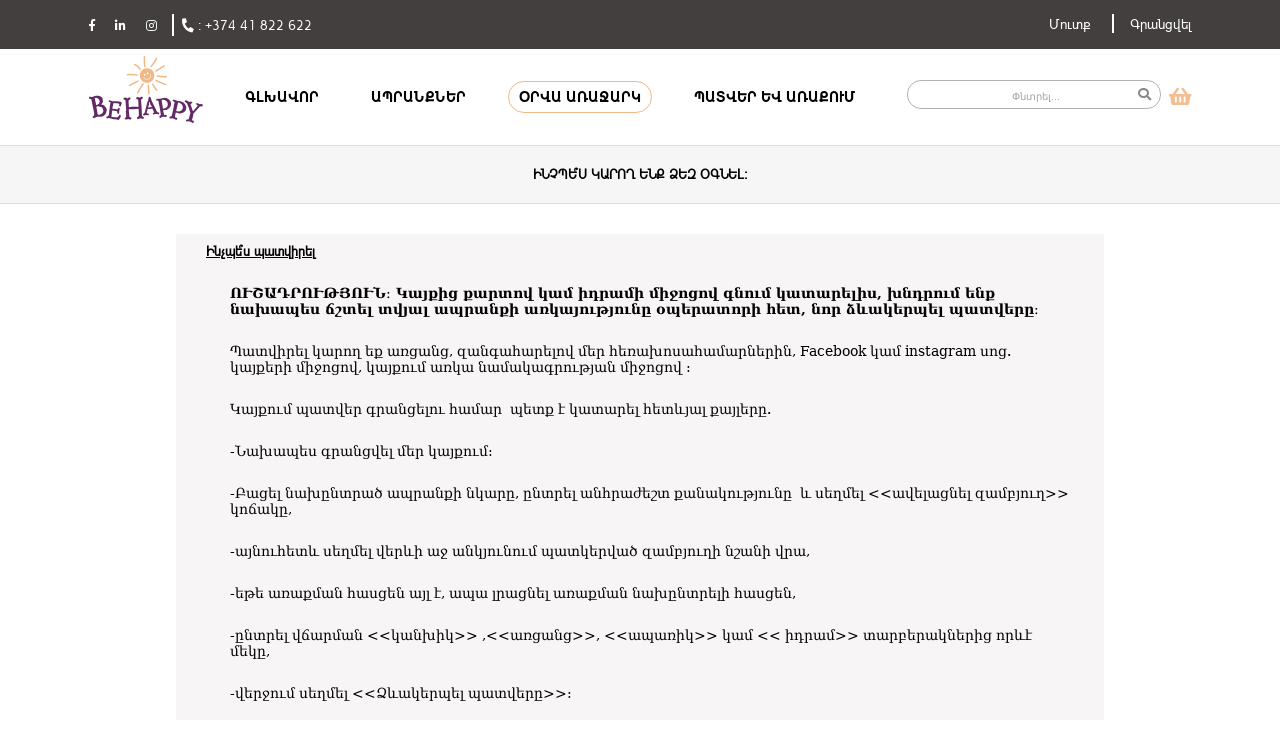

--- FILE ---
content_type: text/html; charset=UTF-8
request_url: https://behappy.am/help?question=help7
body_size: 24955
content:
<!DOCTYPE html>
<html>
<head>
    <title>be happy</title>
    <meta charset="utf-8">
    <meta name="viewport" content="width=device-width, initial-scale = 1.0, user-scalable = no">
    <link href="https://behappy.am/fontawesome/css/all.css" rel="stylesheet">
    <link rel="stylesheet" href=" https://behappy.am/css/owl.carousel.min.css">
    <link rel="stylesheet" href="https://behappy.am/css/owl.theme.default.min.css">
    <link rel="shortcut icon" href="img/icon.png">
    <link rel="stylesheet" href="https://behappy.am/css/owl.theme.green.min.css">
    <link rel="stylesheet" href="https://behappy.am/css/css.css" type="text/css">
    <link rel="stylesheet" href="https://behappy.am/css/media.css" type="text/css">
    <meta name="csrf-token" content="o5OS9OAabM13FyJkeXwQVf4ijEYEPO5DVlTYQIxx">
</head>
<body>

<!-- Global site tag (gtag.js) - Google Analytics -->
<script async src="https://www.googletagmanager.com/gtag/js?id=UA-140249904-1"></script>
<script>
  window.dataLayer = window.dataLayer || [];
  function gtag(){dataLayer.push(arguments);}
  gtag('js', new Date());

  gtag('config', 'UA-140249904-1');
</script>

<div id="fb-root"></div>
<script async defer crossorigin="anonymous" src="https://connect.facebook.net/en_US/sdk.js#xfbml=1&version=v3.2"></script>
<header>
    <nav>
        <div class="bg-header-social">
            <div class="container">
                <div class="bg-social-icon fleft col-40">
                    <div class="social-icon fleft col-20">
                        <a href="https://www.facebook.com/%D4%B2%D5%AB-%D5%80%D5%A5%D6%83%D6%83%D5%ABBe-Happy-413541015859635/"><i class="fab fa-facebook-f"></i></a>
                        <a href="https://twitter.com/"><i class="fab fa-linkedin-in"></i></a>
                        <a href="https://www.instagram.com/behappy.am/?hl=ru"><i class="fab fa-instagram"></i></a>
                    </div>
                    <div class="header-call-block b-left fleft col-70">
                        <a href="tel:+37441822622"><i class="fas fa-phone"></i> : <span>+374 41 822 622</span></a>
                    </div>
                    <div class="clearfix"></div>
                </div>
                <div class="bg-signup-block fright col-60 tright">
                    <div class="col-80 signup-block fright" >
                                                <span class="signin m-r"><a href="/login" class="">Մուտք</a></span>
                        <span class="b-left signin"><a href="/register">Գրանցվել</a></span>
                                            </div>
                    <!--<div class="fright b-left bg-change-lang">-->
                    <!--    <img src="https://behappy.am/img/armenia-(2).png" alt="language" class="flag">-->
                    <!--    <ul class="change-lang">-->
                    <!--        <li data-lang="arm"><span>Armenian</span><i class="fas fa-angle-down"></i></li>-->
                    <!--    </ul>-->
                    <!--</div>-->
                </div>
                <div class="clearfix"></div>
            </div>
        </div>
        <div class="bg-menu-block">
            <div class="container">
                <div class="fleft logo-block">
                    <div class="">
                        <a href="https://behappy.am"><img src="https://behappy.am/img/logo.png" alt="be happy logo"></a>
                    </div>
                </div>
                <div class="main-menu-block wrapper fleft">
                    <ul class='main-menu'><li data-toggle="/" class=" fleft"><a href="/">ԳԼԽԱՎՈՐ
                </a></li><li data-toggle="/shop" class=" fleft  dropdown parent"><a href="/shop">ԱՊՐԱՆՔՆԵՐ
                </a><div class='wrapper'><ul><li><a href='https://behappy.am/shop?'>Բոլորը</a></li><li class='parent'> <a href='https://behappy.am/shop?category=%D4%B1%D5%B4%D5%A5%D5%B6%20%D5%AB%D5%B6%D5%B9%20%D5%BF%D5%A1%D5%B6%20%D5%B0%D5%A1%D5%B4%D5%A1%D6%80'>Ամեն ինչ տան համար</a><div class='wrapper'><ul> <li class='parent'> <a href='https://behappy.am/shop?category=%D4%B1%D5%BA%D5%A1%D5%AF%D5%B5%D5%A1%20%D5%BF%D5%A1%D6%80%D5%A1%D5%B6%D5%A5%D6%80%20Pyrex'>Ապակյա տարաներ Pyrex</a></li><li class='parent'> <a href='https://behappy.am/shop?category=%D4%B9%D5%A1%D5%BE%D5%A1%D5%B6%D5%A5%D6%80%20%D6%87%20%D5%AF%D5%A1%D5%A9%D5%BD%D5%A1%D5%B6%D5%A5%D6%80'>Թավաներ և կաթսաներ</a></li><li class='parent'> <a href='https://behappy.am/shop?category=%D4%BA%D5%A1%D5%B4%D5%A1%D6%81%D5%B8%D6%82%D5%B5%D6%81%D5%B6%D5%A5%D6%80'>Ժամացույցներ</a></li><li class='parent'> <a href='https://behappy.am/shop?category=%D4%BD%D5%B8%D5%B0%D5%A1%D5%B6%D5%B8%D6%81%D5%A1%D5%B5%D5%AB%D5%B6%20%D5%BA%D5%A1%D6%80%D5%A1%D5%A3%D5%A1%D5%B6%D5%A5%D6%80'>Խոհանոցային պարագաներ</a></li><li class='parent'> <a href='https://behappy.am/shop?category=%D4%BF%D5%A5%D6%80%D5%A1%D5%B4%D5%AB%D5%AF%D5%A1%D5%AF%D5%A1%D5%B6%20%D5%BF%D5%A1%D6%80%D5%A1%D5%B6%D5%A5%D6%80%20Pyrex'>Կերամիկական տարաներ Pyrex</a></li><li class='parent'> <a href='https://behappy.am/shop?category=%D5%8B%D6%80%D5%AB%20%D6%86%D5%AB%D5%AC%D5%BF%D6%80%D5%A5%D6%80%2C%20%D5%BD%D5%A1%D6%83%D5%B8%D6%80%D5%B6%D5%A5%D6%80%20%D6%87%20%D5%A4%D5%AB%D5%BD%D5%BA%D5%A5%D5%B6%D5%BD%D5%A5%D6%80%D5%B6%D5%A5%D6%80'>Ջրի ֆիլտրեր, սափորներ և դիսպենսերներ</a></li><li class='parent'> <a href='https://behappy.am/shop?category=%D5%8F%D5%A1%D6%84%D5%A1%D6%81%D5%B8%D6%82%D6%81%D5%AB%D5%B9%D5%B6%D5%A5%D6%80'>Տաքացուցիչներ</a></li><li class='parent'> <a href='https://behappy.am/shop?category=%D5%8F%D5%B6%D5%A1%D5%B5%D5%AB%D5%B6%20%D5%BA%D5%A1%D6%80%D5%A1%D5%A3%D5%A1%D5%B6%D5%A5%D6%80'>Տնային պարագաներ</a><div class='wrapper'><ul> <li class='parent'> <a href='https://behappy.am/shop?category=%D5%95%D5%A4%D5%A1%D6%83%D5%B8%D5%AD%D5%AB%D5%B9%D5%B6%D5%A5%D6%80'>Օդափոխիչներ</a></li><li class='parent'> <a href='https://behappy.am/shop?category=%D5%95%D5%A4%D5%A8%20%D5%AD%D5%B8%D5%B6%D5%A1%D5%BE%D5%A1%D6%81%D5%B6%D5%B8%D5%B2%20%D5%BD%D5%A1%D6%80%D6%84%D5%A5%D6%80'>Օդը խոնավացնող սարքեր</a></li></ul></div></li></ul></div></li><li class='parent'> <a href='https://behappy.am/shop?category=%D4%B1%D5%BD%D5%A5%D5%B2%D5%B6%D5%A1%D5%A3%D5%B8%D6%80%D5%AE%D5%B8%D6%82%D5%A9%D5%B5%D5%B8%D6%82%D5%B6'>Ասեղնագործություն</a><div class='wrapper'><ul> <li class='parent'> <a href='https://behappy.am/shop?category=%D4%B1%D5%BD%D5%A5%D5%B2%D5%B6%D5%A1%D5%A3%D5%B8%D6%80%D5%AE%D5%A1%D5%AE%20%20%D5%A2%D5%B8%D5%A4%D5%AB%D5%B6%D5%A5%D6%80'>Ասեղնագործած  բոդիներ</a></li><li class='parent'> <a href='https://behappy.am/shop?category=%D4%B1%D5%BD%D5%A5%D5%B2%D5%B6%D5%A1%D5%A3%D5%B8%D6%80%D5%AE%D5%A1%D5%AE%20%D5%B7%D5%A1%D5%BA%D5%AB%D5%AF%D5%B6%D5%A5%D6%80'>Ասեղնագործած շապիկներ</a></li></ul></div></li><li class='parent'> <a href='https://behappy.am/shop?category=%D4%B6%D5%A1%D6%80%D5%A4%D5%A5%D6%80'>Զարդեր</a><div class='wrapper'><ul> <li class='parent'> <a href='https://behappy.am/shop?category=%D4%B1%D5%AF%D5%A1%D5%B6%D5%BB%D6%85%D5%B2%D5%A5%D6%80'>Ականջօղեր</a></li><li class='parent'> <a href='https://behappy.am/shop?category=%D4%B9%D6%87%D5%B6%D5%B8%D6%81%D5%B6%D5%A5%D6%80'>Թևնոցներ</a></li><li class='parent'> <a href='https://behappy.am/shop?category=%D5%84%D5%A1%D5%BF%D5%A1%D5%B6%D5%AB%D5%B6%D5%A5%D6%80'>Մատանիներ</a></li><li class='parent'> <a href='https://behappy.am/shop?category=%D5%8E%D5%A6%D5%B6%D5%B8%D6%81%D5%B6%D5%A5%D6%80'>Վզնոցներ</a></li></ul></div></li><li class='parent'> <a href='https://behappy.am/shop?category=%D4%B6%D5%A5%D5%B2%D5%B9%D5%BE%D5%A1%D5%AE%20%D5%BF%D5%A5%D5%BD%D5%A1%D5%AF%D5%A1%D5%B6%D5%AB'>Զեղչված տեսականի</a><div class='wrapper'><ul> <li class='parent'> <a href='https://behappy.am/shop?category=%D4%B6%D5%A5%D5%B2%D5%B9%D5%BE%D5%A1%D5%AE%20%D5%AD%D5%B6%D5%A1%D5%B4%D6%84%D5%AB%20%D5%BA%D5%A1%D6%80%D5%A1%D5%A3%D5%A1%D5%B6%D5%A5%D6%80'>Զեղչված խնամքի պարագաներ</a></li><li class='parent'> <a href='https://behappy.am/shop?category=%D4%B6%D5%A5%D5%B2%D5%B9%D5%BE%D5%A1%D5%AE%20%D5%AF%D5%A1%D5%A9%D5%BD%D5%A1%D5%B6%D5%A5%D6%80%20%D6%87%20%D5%A9%D5%A1%D5%BE%D5%A1%D5%B6%D5%A5%D6%80'>Զեղչված կաթսաներ և թավաներ</a></li><li class='parent'> <a href='https://behappy.am/shop?category=%D4%B6%D5%A5%D5%B2%D5%B9%D5%BE%D5%A1%D5%AE%20%D5%B4%D5%A1%D5%B6%D5%AF%D5%A1%D5%AF%D5%A1%D5%B6%20%D5%BF%D5%A5%D5%BD%D5%A1%D5%AF%D5%A1%D5%B6%D5%AB'>Զեղչված մանկական տեսականի</a></li><li class='parent'> <a href='https://behappy.am/shop?category=%D4%B6%D5%A5%D5%B2%D5%B9%D5%BE%D5%A1%D5%AE%20%D5%B4%D5%A1%D5%B6%D6%80%20%D5%AF%D5%A5%D5%B6%D6%81%D5%A1%D5%B2%D5%A1%D5%B5%D5%AB%D5%B6%20%D5%BF%D5%A5%D5%AD%D5%B6%D5%AB%D5%AF%D5%A1'>Զեղչված մանր կենցաղային տեխնիկա</a></li><li class='parent'> <a href='https://behappy.am/shop?category=%D4%B6%D5%A5%D5%B2%D5%B9%D5%BE%D5%A1%D5%AE%20%D5%BF%D5%B6%D5%BF%D5%A5%D5%BD%D5%A1%D5%AF%D5%A1%D5%B6%20%D5%A1%D5%BA%D6%80%D5%A1%D5%B6%D6%84%D5%B6%D5%A5%D6%80'>Զեղչված տնտեսական ապրանքներ</a></li></ul></div></li><li class='parent'> <a href='https://behappy.am/shop?category=%D4%BD%D5%A1%D5%B2%D5%A5%D6%80%20%D6%87%20%D5%AD%D5%A1%D5%B2%D5%A1%D5%AC%D5%AB%D6%84%D5%B6%D5%A5%D6%80'>Խաղեր և խաղալիքներ</a><div class='wrapper'><ul> <li class='parent'> <a href='https://behappy.am/shop?category=%D4%B3%D5%B8%D6%80%D5%AE%D5%AB%D6%84%D5%B6%D5%A5%D6%80%20%D6%87%20%D5%B7%D5%AB%D5%B6%E2%80%A4%20%D5%BF%D5%A5%D5%AD%D5%B6%D5%AB%D5%AF%D5%A1'>Գործիքներ և շին․ տեխնիկա</a></li><li class='parent'> <a href='https://behappy.am/shop?category=%D4%B5%D6%80%D5%A1%D5%AA%D5%B7%D5%BF%D5%A1%D5%AF%D5%A1%D5%B6%20%D5%AD%D5%A1%D5%B2%D5%A1%D5%AC%D5%AB%D6%84%D5%B6%D5%A5%D6%80'>Երաժշտական խաղալիքներ</a></li><li class='parent'> <a href='https://behappy.am/shop?category=%D4%B6%D5%A1%D6%80%D5%A3%D5%A1%D6%81%D5%B6%D5%B8%D5%B2%20%D5%AD%D5%A1%D5%B2%D5%A5%D6%80'>Զարգացնող խաղեր</a></li><li class='parent'> <a href='https://behappy.am/shop?category=%D4%B6%D5%A5%D5%B6%D6%84%D5%A5%D6%80'>Զենքեր</a></li><li class='parent'> <a href='https://behappy.am/shop?category=%D4%BA%D5%A1%D5%B4%D5%A1%D5%B6%D6%81%D5%A1%D5%B5%D5%AB%D5%B6%20%D5%AD%D5%A1%D5%B2%D5%A5%D6%80'>Ժամանցային խաղեր</a></li><li class='parent'> <a href='https://behappy.am/shop?category=%D4%BD%D5%A1%D5%B2%D5%A5%D6%80%20%D5%A1%D5%B2%D5%BB%D5%AB%D5%AF%D5%B6%D5%A5%D6%80%D5%AB%20%D5%B0%D5%A1%D5%B4%D5%A1%D6%80'>Խաղեր աղջիկների համար</a></li><li class='parent'> <a href='https://behappy.am/shop?category=%D4%BD%D5%A1%D5%B2%D5%A5%D6%80%20%D5%BF%D5%B2%D5%A1%D5%B6%D5%A5%D6%80%D5%AB%20%D5%B0%D5%A1%D5%B4%D5%A1%D6%80'>Խաղեր տղաների համար</a></li><li class='parent'> <a href='https://behappy.am/shop?category=%D4%BF%D5%B8%D5%AC%D5%A5%D5%AF%D6%81%D5%AB%D5%B8%D5%B6%20%D5%B4%D5%A5%D6%84%D5%A5%D5%B6%D5%A1%D5%B6%D5%A5%D6%80'>Կոլեկցիոն մեքենաներ</a></li><li class='parent'> <a href='https://behappy.am/shop?category=%D4%BF%D5%B8%D5%B6%D5%BD%D5%BF%D6%80%D5%B8%D6%82%D5%AF%D5%BF%D5%B8%D6%80%D5%B6%D5%A5%D6%80'>Կոնստրուկտորներ</a></li><li class='parent'> <a href='https://behappy.am/shop?category=%D5%84%D5%A5%D6%84%D5%A5%D5%B6%D5%A1%D5%B6%D5%A5%D6%80%20%D6%87%20%D5%A3%D5%B6%D5%A1%D6%81%D6%84%D5%B6%D5%A5%D6%80'>Մեքենաներ և գնացքներ</a></li><li class='parent'> <a href='https://behappy.am/shop?category=%D5%86%D5%B8%D6%80%D5%A1%D5%AE%D5%B6%D5%A1%D5%B5%D5%AB%D5%B6%20%D5%AD%D5%A1%D5%B2%D5%A1%D5%AC%D5%AB%D6%84%D5%B6%D5%A5%D6%80'>Նորածնային խաղալիքներ</a></li><li class='parent'> <a href='https://behappy.am/shop?category=%D5%88%D6%82%D5%B2%D5%B2%D5%A1%D5%A9%D5%AB%D5%BC%D5%B6%D5%A5%D6%80%20%D6%87%20%D5%AF%D5%BE%D5%A1%D5%A4%D6%80%D5%B8%D5%AF%D5%B8%D5%BA%D5%BF%D5%A5%D6%80%D5%B6%D5%A5%D6%80'>Ուղղաթիռներ և կվադրոկոպտերներ</a></li><li class='parent'> <a href='https://behappy.am/shop?category=%D5%8F%D5%AB%D5%AF%D5%B6%D5%AB%D5%AF%D5%B6%D5%A5%D6%80'>Տիկնիկներ</a></li><li class='parent'> <a href='https://behappy.am/shop?category=%D5%8F%D5%B6%D5%A1%D5%AF%D5%B6%D5%A5%D6%80%20%D6%87%20%D5%BE%D6%80%D5%A1%D5%B6%D5%B6%D5%A5%D6%80'>Տնակներ և վրաններ</a></li><li class='parent'> <a href='https://behappy.am/shop?category=%D5%95%D6%80%D5%B8%D6%80%D5%B8%D6%81%D5%A1%D5%B5%D5%AB%D5%B6%20%D5%AD%D5%A1%D5%B2%D5%A1%D5%AC%D5%AB%D6%84%D5%B6%D5%A5%D6%80'>Օրորոցային խաղալիքներ</a></li></ul></div></li><li class='parent'> <a href='https://behappy.am/shop?category=%D4%BD%D5%B6%D5%A1%D5%B4%D6%84%D5%AB%20%D5%BA%D5%A1%D6%80%D5%A1%D5%A3%D5%A1%D5%B6%D5%A5%D6%80'>Խնամքի պարագաներ</a><div class='wrapper'><ul> <li class='parent'> <a href='https://behappy.am/shop?category=%D4%B7%D5%BA%D5%AB%D5%AC%D5%B5%D5%A1%D5%BF%D5%B8%D6%80%D5%B6%D5%A5%D6%80%2C%20%D5%BF%D6%80%D5%AB%D5%B4%D5%B4%D5%A5%D6%80%D5%B6%D5%A5%D6%80%20%D6%87%20%D5%B4%D5%A1%D5%BF%D5%B6%D5%A1%D5%B0%D5%A1%D6%80%D5%A4%D5%A1%D6%80%D5%B4%D5%A1%D5%B6%20%D5%BA%D5%A1%D6%80%D5%A1%D5%A3%D5%A1%D5%B6%D5%A5%D6%80'>Էպիլյատորներ, տրիմմերներ և մատնահարդարման պարագաներ</a></li><li class='parent'> <a href='https://behappy.am/shop?category=%D5%88%D5%BF%D6%84%D5%A5%D6%80%D5%AB%20%D5%AD%D5%B6%D5%A1%D5%B4%D6%84%20%D6%87%20%D5%B4%D5%A5%D6%80%D5%BD%D5%B4%D5%A1%D5%B6%20%D5%BD%D5%A1%D6%80%D6%84'>Ոտքերի խնամք և մերսման սարք</a></li><li class='parent'> <a href='https://behappy.am/shop?category=%D5%8A%D5%A1%D6%80%D5%A1%D5%A3%D5%A1%D5%B6%D5%A5%D6%80%20%D5%BF%D5%B2%D5%A1%D5%B4%D5%A1%D6%80%D5%A4%D5%AF%D5%A1%D5%B6%D6%81%20%D5%B0%D5%A1%D5%B4%D5%A1%D6%80'>Պարագաներ տղամարդկանց համար</a><div class='wrapper'><ul> <li class='parent'> <a href='https://behappy.am/shop?category=%D4%B7%D5%AC%D5%A5%D5%AF%D5%BF%D6%80%D5%A1%D5%AF%D5%A1%D5%B6%20%D5%A1%D5%AE%D5%A5%D5%AC%D5%AB%D5%B6%D5%A5%D6%80'>Էլեկտրական ածելիներ</a></li></ul></div></li><li class='parent'> <a href='https://behappy.am/shop?category=%D5%8E%D5%A1%D6%80%D5%BD%D5%A1%D5%B0%D5%A1%D6%80%D5%A4%D5%A1%D6%80%D5%B4%D5%A1%D5%B6%20%D5%BA%D5%A1%D6%80%D5%A1%D5%A3%D5%A1%D5%B6%D5%A5%D6%80'>Վարսահարդարման պարագաներ</a><div class='wrapper'><ul> <li class='parent'> <a href='https://behappy.am/shop?category=%D5%84%D5%A1%D5%A6%D5%AB%20%D5%A1%D6%80%D5%A4%D5%B8%D6%82%D5%AF%D5%B6%D5%A5%D6%80'>Մազի արդուկներ</a></li><li class='parent'> <a href='https://behappy.am/shop?category=%D5%84%D5%A1%D5%A6%D5%AB%20%D5%B7%D5%AB%D5%BA%D6%81%D5%AB%D5%B6%D5%A5%D6%80%20%D6%87%20%D5%A3%D5%B8%D6%86%D6%80%D5%A5%D5%B6%D5%A5%D6%80'>Մազի շիպցիներ և գոֆրեներ</a></li><li class='parent'> <a href='https://behappy.am/shop?category=%D5%8E%D5%A1%D6%80%D5%BD%D5%A1%D5%B0%D5%A1%D6%80%D5%A4%D5%A1%D6%80%D5%AB%D5%B9%D5%B6%D5%A5%D6%80%20%D6%87%20%D5%B0%D5%A1%D6%80%D5%A4%D5%A1%D6%80%D5%B4%D5%A1%D5%B6%20%D5%BA%D5%A1%D6%80%D5%A1%D5%A3%D5%A1%D5%B6%D5%A5%D6%80'>Վարսահարդարիչներ և հարդարման պարագաներ</a></li></ul></div></li></ul></div></li><li class='parent'> <a href='https://behappy.am/shop?category=%D5%80%D5%A5%D5%AE%D5%A1%D5%B6%D5%AB%D5%BE%D5%B6%D5%A5%D6%80'>Հեծանիվներ</a><div class='wrapper'><ul> <li class='parent'> <a href='https://behappy.am/shop?category=N%2012'>N 12</a></li><li class='parent'> <a href='https://behappy.am/shop?category=N%2016'>N 16</a></li><li class='parent'> <a href='https://behappy.am/shop?category=N%2020'>N 20</a></li><li class='parent'> <a href='https://behappy.am/shop?category=N%2024'>N 24</a></li><li class='parent'> <a href='https://behappy.am/shop?category=N%2026'>N 26</a></li><li class='parent'> <a href='https://behappy.am/shop?category=N%2027.5'>N 27.5</a></li><li class='parent'> <a href='https://behappy.am/shop?category=%D4%B5%D5%BC%D5%A1%D5%B6%D5%AB%D5%BE%D5%B6%D5%A5%D6%80'>Եռանիվներ</a></li></ul></div></li><li class='parent'> <a href='https://behappy.am/shop?category=%D5%84%D5%A1%D5%B6%D5%AF%D5%A1%D5%AF%D5%A1%D5%B6%20%D5%BF%D5%A5%D5%BD%D5%A1%D5%AF%D5%A1%D5%B6%D5%AB'>Մանկական տեսականի</a><div class='wrapper'><ul> <li class='parent'> <a href='https://behappy.am/shop?category=%D4%B3%D5%AB%D5%B7%D5%A5%D6%80%D5%A1%D5%B6%D5%B8%D5%A9%D5%B6%D5%A5%D6%80'>Գիշերանոթներ</a></li><li class='parent'> <a href='https://behappy.am/shop?category=%D4%BB%D5%B6%D6%84%D5%B6%D5%A1%D5%A3%D5%AC%D5%B8%D6%80%20%D5%B4%D5%A5%D6%84%D5%A5%D5%B6%D5%A1%D5%B6%D5%A5%D6%80'>Ինքնագլոր մեքենաներ</a></li><li class='parent'> <a href='https://behappy.am/shop?category=%D4%BB%D5%B6%D6%84%D5%B6%D5%A1%D5%A3%D5%AC%D5%B8%D6%80%D5%B6%D5%A5%D6%80%20%D6%87%20%D5%A1%D5%B6%D5%BE%D5%A1%D5%B9%D5%B4%D5%B8%D6%82%D5%B7%D5%AF%D5%B6%D5%A5%D6%80'>Ինքնագլորներ և անվաչմուշկներ</a></li><li class='parent'> <a href='https://behappy.am/shop?category=%D4%BF%D5%A5%D6%80%D5%A1%D5%AF%D6%80%D5%A1%D5%BD%D5%A5%D5%B2%D5%A1%D5%B6%D5%B6%D5%A5%D6%80'>Կերակրասեղաններ</a></li><li class='parent'> <a href='https://behappy.am/shop?category=%D5%83%D5%B8%D5%B3%D5%A1%D5%A9%D5%B8%D5%BC%D5%B6%D5%A5%D6%80%20%D6%87%20%D5%AD%D5%A1%D5%B2%D5%A1%D5%A3%D5%B8%D6%80%D5%A3%D5%A5%D6%80'>Ճոճաթոռներ և խաղագորգեր</a></li><li class='parent'> <a href='https://behappy.am/shop?category=%D5%84%D5%A1%D5%B6%D5%A5%D5%AA%D5%B6%D5%A5%D6%80'>Մանեժներ</a></li><li class='parent'> <a href='https://behappy.am/shop?category=%D5%84%D5%A1%D5%B6%D5%AF%D5%A1%D5%AF%D5%A1%D5%B6%20%D5%B6%D5%BD%D5%BF%D5%A1%D5%BF%D5%A5%D5%B2%D5%A5%D6%80%20%28CAR%20SEAT%29%20%D6%87%20%D5%A6%D5%A1%D5%B4%D5%A2%D5%B5%D5%B8%D6%82%D5%B2%D5%B6%D5%A5%D6%80'>Մանկական նստատեղեր (CAR SEAT) և զամբյուղներ</a></li><li class='parent'> <a href='https://behappy.am/shop?category=%D5%84%D5%A1%D5%B6%D5%AF%D5%A1%D5%AF%D5%A1%D5%B6%20%D5%BA%D5%A1%D6%80%D5%A1%D5%A3%D5%A1%D5%B6%D5%A5%D6%80'>Մանկական պարագաներ</a></li><li class='parent'> <a href='https://behappy.am/shop?category=%D5%84%D5%A1%D5%B6%D5%AF%D5%A1%D5%BD%D5%A1%D5%B5%D5%AC%D5%A1%D5%AF%D5%B6%D5%A5%D6%80'>Մանկասայլակներ</a></li><li class='parent'> <a href='https://behappy.am/shop?category=%D5%84%D5%A1%D6%80%D5%BF%D5%AF%D5%B8%D6%81%D5%B8%D5%BE%20%D5%B4%D5%A5%D6%84%D5%A5%D5%B6%D5%A1%D5%B6%D5%A5%D6%80'>Մարտկոցով մեքենաներ</a></li><li class='parent'> <a href='https://behappy.am/shop?category=%D5%84%D5%B8%D5%BF%D5%B8%D6%81%D5%AB%D5%AF%D5%AC%D5%A5%D5%BF%D5%B6%D5%A5%D6%80'>Մոտոցիկլետներ</a></li><li class='parent'> <a href='https://behappy.am/shop?category=%D5%94%D5%A1%D5%B5%D5%AC%D5%A1%D5%AF%D5%B6%D5%A5%D6%80'>Քայլակներ</a></li></ul></div></li><li class='parent'> <a href='https://behappy.am/shop?category=%D5%84%D5%A1%D5%B6%D6%80%20%D5%AF%D5%A5%D5%B6%D6%81%D5%A1%D5%B2%D5%A1%D5%B5%D5%AB%D5%B6%20%D5%BF%D5%A5%D5%AD%D5%B6%D5%AB%D5%AF%D5%A1'>Մանր կենցաղային տեխնիկա</a><div class='wrapper'><ul> <li class='parent'> <a href='https://behappy.am/shop?category=%D4%B1%D6%80%D5%A4%D5%B8%D6%82%D5%AF%D5%B6%D5%A5%D6%80'>Արդուկներ</a></li><li class='parent'> <a href='https://behappy.am/shop?category=%D4%B2%D5%A1%D5%A6%D5%B4%D5%A1%D5%A5%D6%83%20%D5%BD%D5%A1%D6%80%D6%84%D5%A5%D6%80%2C%20%D5%B3%D5%A1%D6%80%D5%BA%D5%A1%D5%BB%D5%A5%D5%BC%D5%B8%D6%81%D5%B6%D5%A5%D6%80%20%D6%87%20%D5%B0%D5%A1%D6%81%D5%A9%D5%B8%D6%82%D5%AD%D5%B6%D5%A5%D6%80'>Բազմաեփ սարքեր, ճարպաջեռոցներ և հացթուխներ</a></li><li class='parent'> <a href='https://behappy.am/shop?category=%D4%B2%D5%AC%D5%A5%D5%B6%D5%A4%D5%A5%D5%BC%D5%B6%D5%A5%D6%80%2C%20%D5%B0%D5%B5%D5%B8%D6%82%D5%A9%D5%A1%D5%B0%D5%A1%D5%B6%D5%B6%D5%A5%D6%80%2C%20%D5%B4%D5%A1%D5%B6%D6%80%D5%A1%D6%81%D5%B6%D5%B8%D5%B2%20%D5%BD%D5%A1%D6%80%D6%84%D5%A5%D6%80'>Բլենդեռներ, հյութահաններ, մանրացնող սարքեր</a></li><li class='parent'> <a href='https://behappy.am/shop?category=%D4%B3%D5%A1%D5%A6%D6%85%D5%BB%D5%A1%D5%AD%D5%B6%D5%A5%D6%80%20%D6%87%20%D5%A7%D5%AC%D5%A5%D5%AF%D5%BF%D6%80%D5%A1%D5%AF%D5%A1%D5%B6%20%D5%BD%D5%A1%D5%AC%D6%85%D5%BB%D5%A1%D5%AD%D5%B6%D5%A5%D6%80'>Գազօջախներ և էլեկտրական սալօջախներ</a></li><li class='parent'> <a href='https://behappy.am/shop?category=%D4%B9%D5%A5%D5%B5%D5%B6%D5%AB%D5%AF%D5%B6%D5%A5%D6%80'>Թեյնիկներ</a></li><li class='parent'> <a href='https://behappy.am/shop?category=%D5%80%D5%A1%D6%80%D5%AB%D5%B9%D5%B6%D5%A5%D6%80'>Հարիչներ</a></li><li class='parent'> <a href='https://behappy.am/shop?category=%D5%84%D5%BD%D5%A1%D5%B2%D5%A1%D6%81%D5%B6%D5%A5%D6%80'>Մսաղացներ</a></li><li class='parent'> <a href='https://behappy.am/shop?category=%D5%8A%D5%B8%D5%BA%20%D5%AF%D5%B8%D6%80%D5%B6%20%D5%BA%D5%A1%D5%BF%D6%80%D5%A1%D5%BD%D5%BF%D5%B8%D5%B2%20%D5%BD%D5%A1%D6%80%D6%84%D5%A5%D6%80'>Պոպ կորն պատրաստող սարքեր</a></li><li class='parent'> <a href='https://behappy.am/shop?category=%D5%8D%D6%80%D5%B3%D5%A5%D6%83%D5%B6%D5%A5%D6%80%20%D6%87%20%D5%BD%D6%80%D5%B3%D5%A1%D5%B2%D5%A1%D6%81%D5%B6%D5%A5%D6%80'>Սրճեփներ և սրճաղացներ</a></li><li class='parent'> <a href='https://behappy.am/shop?category=%D5%8E%D5%A1%D5%BC%D5%A1%D6%80%D5%A1%D5%B6%D5%B6%D5%A5%D6%80%20%D6%87%20%D5%B9%D5%AB%D6%80%20%D5%BA%D5%A1%D5%BF%D6%80%D5%A1%D5%BD%D5%BF%D5%B8%D5%B2%20%D5%BD%D5%A1%D6%80%D6%84%D5%A5%D6%80'>Վառարաններ և չիր պատրաստող սարքեր</a><div class='wrapper'><ul> <li class='parent'> <a href='https://behappy.am/shop?category=%D5%A7%D5%AC%D5%A5%D5%AF%D5%BF%D6%80%D5%A1%D5%AF%D5%A1%D5%B6%20%D5%BE%D5%A1%D5%BC%D5%A1%D6%80%D5%A1%D5%B6%D5%B6%D5%A5%D6%80'>էլեկտրական վառարաններ</a></li><li class='parent'> <a href='https://behappy.am/shop?category=%D5%84%D5%AB%D5%AF%D6%80%D5%B8%D5%A1%D5%AC%D5%AB%D6%84%D5%A1%D5%B5%D5%AB%D5%B6%20%D5%BE%D5%A1%D5%BC%D5%A1%D6%80%D5%A1%D5%B6%D5%B6%D5%A5%D6%80'>Միկրոալիքային վառարաններ</a></li><li class='parent'> <a href='https://behappy.am/shop?category=%D5%89%D5%AB%D6%80%20%D5%BA%D5%A1%D5%BF%D6%80%D5%A1%D5%BD%D5%BF%D5%B8%D5%B2%20%D5%BD%D5%A1%D6%80%D6%84%D5%A5%D6%80'>Չիր պատրաստող սարքեր</a></li></ul></div></li><li class='parent'> <a href='https://behappy.am/shop?category=%D5%8F%D5%B8%D5%BD%D5%BF%2C%20%D5%BD%D5%A5%D5%B6%D5%A4%D5%BE%D5%AB%D5%B9%2C%20%D5%BE%D5%A1%D6%86%D5%AC%D5%AB%2C%20%D5%A3%D6%80%D5%AB%D5%AC%20%D5%BA%D5%A1%D5%BF%D6%80%D5%A1%D5%BD%D5%BF%D5%B8%D5%B2%20%D5%BD%D5%A1%D6%80%D6%84%D5%A5%D6%80'>Տոստ, սենդվիչ, վաֆլի, գրիլ պատրաստող սարքեր</a></li><li class='parent'> <a href='https://behappy.am/shop?category=%D5%93%D5%B8%D5%B7%D5%A5%D5%AF%D5%B8%D6%82%D5%AC%D5%B6%D5%A5%D6%80'>Փոշեկուլներ</a></li></ul></div></li><li class='parent'> <a href='https://behappy.am/shop?category=%D5%86%D5%BE%D5%A5%D6%80%D5%B6%D5%A5%D6%80'>Նվերներ</a><div class='wrapper'><ul> <li class='parent'> <a href='https://behappy.am/shop?category=%D5%80%D5%B8%D6%82%D5%B7%D5%A1%D5%B6%D5%BE%D5%A5%D6%80%D5%B6%D5%A5%D6%80'>Հուշանվերներ</a></li><li class='parent'> <a href='https://behappy.am/shop?category=%D5%86%D5%BE%D5%A5%D6%80%D5%B6%D5%A5%D6%80%20%D5%BF%D5%B2%D5%A1%D5%B4%D5%A1%D6%80%D5%A4%D5%AF%D5%A1%D5%B6%D6%81%20%D5%B0%D5%A1%D5%B4%D5%A1%D6%80'>Նվերներ տղամարդկանց համար</a></li></ul></div></li><li class='parent'> <a href='https://behappy.am/shop?category=%D5%8A%D5%A1%D5%B5%D5%B8%D6%82%D5%BD%D5%A1%D5%AF%D5%B6%D5%A5%D6%80'>Պայուսակներ</a><div class='wrapper'><ul> <li class='parent'> <a href='https://behappy.am/shop?category=%D4%BF%D5%A1%D5%B6%D5%A1%D6%81%D5%AB%20%D5%B8%D6%82%D5%BD%D5%A1%D5%BA%D5%A1%D6%80%D5%AF%D5%A5%D6%80'>Կանացի ուսապարկեր</a></li><li class='parent'> <a href='https://behappy.am/shop?category=%D4%BF%D5%A1%D5%B6%D5%A1%D6%81%D5%AB%20%D5%BA%D5%A1%D5%B5%D5%B8%D6%82%D5%BD%D5%A1%D5%AF%D5%B6%D5%A5%D6%80'>Կանացի պայուսակներ</a></li><li class='parent'> <a href='https://behappy.am/shop?category=%D5%84%D5%A1%D5%B5%D6%80%D5%AB%D5%AF%D5%B6%D5%A5%D6%80%D5%AB%20%D5%BA%D5%A1%D5%B5%D5%B8%D6%82%D5%BD%D5%A1%D5%AF%D5%B6%D5%A5%D6%80'>Մայրիկների պայուսակներ</a></li></ul></div></li><li class='parent'> <a href='https://behappy.am/shop?category=%D5%8D%D5%BA%D5%B8%D6%80%D5%BF%D5%A1%D5%B5%D5%AB%D5%B6%20%D5%BA%D5%A1%D6%80%D5%A1%D5%A3%D5%A1%D5%B6%D5%A5%D6%80'>Սպորտային պարագաներ</a></li><li class='parent'> <a href='https://behappy.am/shop?category=%D5%8F%D5%B6%D5%BF%D5%A5%D5%BD%D5%A1%D5%AF%D5%A1%D5%B6%20%D5%A1%D5%BA%D6%80%D5%A1%D5%B6%D6%84%D5%B6%D5%A5%D6%80'>Տնտեսական ապրանքներ</a><div class='wrapper'><ul> <li class='parent'> <a href='https://behappy.am/shop?category=%D4%BF%D5%A5%D5%B6%D6%81%D5%A1%D5%B2%D5%A1%D5%B5%D5%AB%D5%B6%20%D5%BA%D5%A1%D6%80%D5%A1%D5%A3%D5%A1%D5%B6%D5%A5%D6%80'>Կենցաղային պարագաներ</a></li><li class='parent'> <a href='https://behappy.am/shop?category=%D5%84%D5%A1%D6%80%D5%BF%D5%AF%D5%B8%D6%81%D5%B6%D5%A5%D6%80%2C%20%D5%AC%D5%AB%D6%81%D6%84%D5%A1%D5%BE%D5%B8%D6%80%D5%B4%D5%A1%D5%B6%20%D5%B0%D5%A1%D5%B4%D5%A1%D5%AF%D5%A1%D6%80%D5%A3%D5%A5%D6%80%20%D6%87%20%D5%AC%D5%B8%D6%82%D5%BD%D5%A1%D6%80%D5%B1%D5%A1%D5%AF%D5%B6%D5%A5%D6%80'>Մարտկոցներ, լիցքավորման համակարգեր և լուսարձակներ</a></li><li class='parent'> <a href='https://behappy.am/shop?category=%D5%84%D5%A1%D6%84%D6%80%D5%B8%D5%B2%20%D5%BA%D5%A1%D6%80%D5%A1%D5%A3%D5%A1%D5%B6%D5%A5%D6%80'>Մաքրող պարագաներ</a></li><li class='parent'> <a href='https://behappy.am/shop?category=%D5%84%D5%A1%D6%84%D6%80%D5%B8%D5%B2%2C%20%D5%A1%D5%AD%D5%BF%D5%A1%D5%B0%D5%A1%D5%B6%D5%B8%D5%B2%20%D6%87%20%D6%83%D5%A1%D5%B5%D5%AC%D5%A5%D6%81%D5%B6%D5%B8%D5%B2%20%D5%B4%D5%AB%D5%BB%D5%B8%D6%81%D5%B6%D5%A5%D6%80'>Մաքրող, ախտահանող և փայլեցնող միջոցներ</a></li><li class='parent'> <a href='https://behappy.am/shop?category=%D5%89%D5%B8%D6%80%D5%A1%D5%B6%D5%B8%D6%81%D5%B6%D5%A5%D6%80%2C%20%D5%A1%D6%80%D5%A4%D5%B8%D6%82%D5%AF%D5%AB%20%D5%BD%D5%A5%D5%B2%D5%A1%D5%B6%D5%B6%D5%A5%D6%80%20%D6%87%20%D5%A1%D5%BD%D5%BF%D5%AB%D5%B3%D5%A1%D5%B6%D5%B6%D5%A5%D6%80'>Չորանոցներ, արդուկի սեղաններ և աստիճաններ</a></li><li class='parent'> <a href='https://behappy.am/shop?category=%D5%8A%D5%A1%D5%B7%D5%BF%D5%BA%D5%A1%D5%B6%D5%AB%D5%B9%20%D5%BD%D5%A1%D6%80%D6%84%D5%A5%D6%80'>Պաշտպանիչ սարքեր</a></li></ul></div></li><li class='parent'> <a href='https://behappy.am/shop?category=%D5%8F%D5%BA%D5%A1%D5%A3%D6%80%D5%B8%D6%82%D5%A9%D5%B5%D5%B8%D6%82%D5%B6'>Տպագրություն</a><div class='wrapper'><ul> <li class='parent'> <a href='https://behappy.am/shop?category=%D4%B2%D5%A1%D5%AA%D5%A1%D5%AF%D5%B6%D5%A5%D6%80'>Բաժակներ</a></li><li class='parent'> <a href='https://behappy.am/shop?category=%D5%80%D5%B8%D6%82%D5%A4%D5%AB%D5%B6%D5%A5%D6%80'>Հուդիներ</a></li><li class='parent'> <a href='https://behappy.am/shop?category=%D5%86%D5%B8%D6%80%D5%A1%D5%AE%D5%B6%D5%A1%D5%B5%D5%AB%D5%B6%20%D5%A2%D5%B8%D5%A4%D5%AB%D5%B6%D5%A5%D6%80'>Նորածնային բոդիներ</a></li><li class='parent'> <a href='https://behappy.am/shop?category=%D5%87%D5%A1%D5%BA%D5%AB%D5%AF%D5%B6%D5%A5%D6%80%201-%D5%AB%D6%81%206%20%D5%BF%D5%A1%D6%80%D5%A5%D5%AF%D5%A1%D5%B6%20%D5%A5%D6%80%D5%A5%D5%AD%D5%A1%D5%B6%D5%A5%D6%80%D5%AB%20%D5%B0%D5%A1%D5%B4%D5%A1%D6%80'>Շապիկներ 1-ից 6 տարեկան երեխաների համար</a></li><li class='parent'> <a href='https://behappy.am/shop?category=%D5%87%D5%A1%D5%BA%D5%AB%D5%AF%D5%B6%D5%A5%D6%80%20%D5%B4%D5%A5%D5%AE%D5%A1%D5%B0%D5%A1%D5%BD%D5%A1%D5%AF%D5%B6%D5%A5%D6%80%D5%AB%20%D5%B0%D5%A1%D5%B4%D5%A1%D6%80'>Շապիկներ մեծահասակների համար</a></li></ul></div></li></ul></div></li><li data-toggle="/dayoffer" class="day-suggestion fleft "><a href="/dayoffer">ՕՐՎԱ ԱՌԱՋԱՐԿ
                </a></li><li data-toggle="/help" class=" fleft  dropdown parent"><a href="/help">ՊԱՏՎԵՐ ԵՎ ԱՌԱՔՈՒՄ
                </a><div class='wrapper'><ul><li> <a href='/help?question=help7'>Ինչպե՞ս պատվիրել</a></li><li> <a href='/help?question=help6'>Առաքման պայմանները</a></li><li> <a href='/help?question=help5'>Վճարման տարբերակներ</a></li><li> <a href='/help?question=help4'>Վերադարձի և փոխանակման պայմանները</a></li><li> <a href='/help?question=help8'>Ապառիկի պայմանները</a></li><li> <a href='/help?question=help9'>Երաշխիքային սպասարկում</a></li></ul></div></li></ul>
                    <div class="clearfix"></div>
                </div>
                <div class="fright">
                <div class="fleft menu-search-block">
                    <form action="https://behappy.am/search" method="GET">
                        <input type="text" name="search" value="" placeholder="Փնտրել...">
                        <button type="submit"><i class="fas fa-search"></i></button>
                    </form>

                </div>
                <div class="fleft menu-shoping">
                    <!--<a href="/cart"><i class="fas fa-shopping-basket"></i></a>-->
                    <a href="https://behappy.am/cart"><i class="fas fa-shopping-basket"></i></a>
                    
                </div>
                </div>
                <div class="fright responsive-menu-block">
                    <div>
                        <ul class='responsive-menu'>
                            <li data-toggle="/" class=" fleft"><a href="/">ԳԼԽԱՎՈՐ
                </a></li><li data-toggle="/shop" class=" fleft  dropdown "><a href="/shop">ԱՊՐԱՆՔՆԵՐ
                </a><ul><li><a href='https://behappy.am/shop?'>Բոլորը</a></li><li> <a href='https://behappy.am/shop?category=%D4%B1%D5%B4%D5%A5%D5%B6%20%D5%AB%D5%B6%D5%B9%20%D5%BF%D5%A1%D5%B6%20%D5%B0%D5%A1%D5%B4%D5%A1%D6%80'>Ամեն ինչ տան համար</a><ul> <li> <a href='https://behappy.am/shop?category=%D4%B1%D5%BA%D5%A1%D5%AF%D5%B5%D5%A1%20%D5%BF%D5%A1%D6%80%D5%A1%D5%B6%D5%A5%D6%80%20Pyrex'>Ապակյա տարաներ Pyrex</a></li><li> <a href='https://behappy.am/shop?category=%D4%B9%D5%A1%D5%BE%D5%A1%D5%B6%D5%A5%D6%80%20%D6%87%20%D5%AF%D5%A1%D5%A9%D5%BD%D5%A1%D5%B6%D5%A5%D6%80'>Թավաներ և կաթսաներ</a></li><li> <a href='https://behappy.am/shop?category=%D4%BA%D5%A1%D5%B4%D5%A1%D6%81%D5%B8%D6%82%D5%B5%D6%81%D5%B6%D5%A5%D6%80'>Ժամացույցներ</a></li><li> <a href='https://behappy.am/shop?category=%D4%BD%D5%B8%D5%B0%D5%A1%D5%B6%D5%B8%D6%81%D5%A1%D5%B5%D5%AB%D5%B6%20%D5%BA%D5%A1%D6%80%D5%A1%D5%A3%D5%A1%D5%B6%D5%A5%D6%80'>Խոհանոցային պարագաներ</a></li><li> <a href='https://behappy.am/shop?category=%D4%BF%D5%A5%D6%80%D5%A1%D5%B4%D5%AB%D5%AF%D5%A1%D5%AF%D5%A1%D5%B6%20%D5%BF%D5%A1%D6%80%D5%A1%D5%B6%D5%A5%D6%80%20Pyrex'>Կերամիկական տարաներ Pyrex</a></li><li> <a href='https://behappy.am/shop?category=%D5%8B%D6%80%D5%AB%20%D6%86%D5%AB%D5%AC%D5%BF%D6%80%D5%A5%D6%80%2C%20%D5%BD%D5%A1%D6%83%D5%B8%D6%80%D5%B6%D5%A5%D6%80%20%D6%87%20%D5%A4%D5%AB%D5%BD%D5%BA%D5%A5%D5%B6%D5%BD%D5%A5%D6%80%D5%B6%D5%A5%D6%80'>Ջրի ֆիլտրեր, սափորներ և դիսպենսերներ</a></li><li> <a href='https://behappy.am/shop?category=%D5%8F%D5%A1%D6%84%D5%A1%D6%81%D5%B8%D6%82%D6%81%D5%AB%D5%B9%D5%B6%D5%A5%D6%80'>Տաքացուցիչներ</a></li><li> <a href='https://behappy.am/shop?category=%D5%8F%D5%B6%D5%A1%D5%B5%D5%AB%D5%B6%20%D5%BA%D5%A1%D6%80%D5%A1%D5%A3%D5%A1%D5%B6%D5%A5%D6%80'>Տնային պարագաներ</a><ul> <li> <a href='https://behappy.am/shop?category=%D5%95%D5%A4%D5%A1%D6%83%D5%B8%D5%AD%D5%AB%D5%B9%D5%B6%D5%A5%D6%80'>Օդափոխիչներ</a></li><li> <a href='https://behappy.am/shop?category=%D5%95%D5%A4%D5%A8%20%D5%AD%D5%B8%D5%B6%D5%A1%D5%BE%D5%A1%D6%81%D5%B6%D5%B8%D5%B2%20%D5%BD%D5%A1%D6%80%D6%84%D5%A5%D6%80'>Օդը խոնավացնող սարքեր</a></li></ul></li></ul></li><li> <a href='https://behappy.am/shop?category=%D4%B1%D5%BD%D5%A5%D5%B2%D5%B6%D5%A1%D5%A3%D5%B8%D6%80%D5%AE%D5%B8%D6%82%D5%A9%D5%B5%D5%B8%D6%82%D5%B6'>Ասեղնագործություն</a><ul> <li> <a href='https://behappy.am/shop?category=%D4%B1%D5%BD%D5%A5%D5%B2%D5%B6%D5%A1%D5%A3%D5%B8%D6%80%D5%AE%D5%A1%D5%AE%20%20%D5%A2%D5%B8%D5%A4%D5%AB%D5%B6%D5%A5%D6%80'>Ասեղնագործած  բոդիներ</a></li><li> <a href='https://behappy.am/shop?category=%D4%B1%D5%BD%D5%A5%D5%B2%D5%B6%D5%A1%D5%A3%D5%B8%D6%80%D5%AE%D5%A1%D5%AE%20%D5%B7%D5%A1%D5%BA%D5%AB%D5%AF%D5%B6%D5%A5%D6%80'>Ասեղնագործած շապիկներ</a></li></ul></li><li> <a href='https://behappy.am/shop?category=%D4%B6%D5%A1%D6%80%D5%A4%D5%A5%D6%80'>Զարդեր</a><ul> <li> <a href='https://behappy.am/shop?category=%D4%B1%D5%AF%D5%A1%D5%B6%D5%BB%D6%85%D5%B2%D5%A5%D6%80'>Ականջօղեր</a></li><li> <a href='https://behappy.am/shop?category=%D4%B9%D6%87%D5%B6%D5%B8%D6%81%D5%B6%D5%A5%D6%80'>Թևնոցներ</a></li><li> <a href='https://behappy.am/shop?category=%D5%84%D5%A1%D5%BF%D5%A1%D5%B6%D5%AB%D5%B6%D5%A5%D6%80'>Մատանիներ</a></li><li> <a href='https://behappy.am/shop?category=%D5%8E%D5%A6%D5%B6%D5%B8%D6%81%D5%B6%D5%A5%D6%80'>Վզնոցներ</a></li></ul></li><li> <a href='https://behappy.am/shop?category=%D4%B6%D5%A5%D5%B2%D5%B9%D5%BE%D5%A1%D5%AE%20%D5%BF%D5%A5%D5%BD%D5%A1%D5%AF%D5%A1%D5%B6%D5%AB'>Զեղչված տեսականի</a><ul> <li> <a href='https://behappy.am/shop?category=%D4%B6%D5%A5%D5%B2%D5%B9%D5%BE%D5%A1%D5%AE%20%D5%AD%D5%B6%D5%A1%D5%B4%D6%84%D5%AB%20%D5%BA%D5%A1%D6%80%D5%A1%D5%A3%D5%A1%D5%B6%D5%A5%D6%80'>Զեղչված խնամքի պարագաներ</a></li><li> <a href='https://behappy.am/shop?category=%D4%B6%D5%A5%D5%B2%D5%B9%D5%BE%D5%A1%D5%AE%20%D5%AF%D5%A1%D5%A9%D5%BD%D5%A1%D5%B6%D5%A5%D6%80%20%D6%87%20%D5%A9%D5%A1%D5%BE%D5%A1%D5%B6%D5%A5%D6%80'>Զեղչված կաթսաներ և թավաներ</a></li><li> <a href='https://behappy.am/shop?category=%D4%B6%D5%A5%D5%B2%D5%B9%D5%BE%D5%A1%D5%AE%20%D5%B4%D5%A1%D5%B6%D5%AF%D5%A1%D5%AF%D5%A1%D5%B6%20%D5%BF%D5%A5%D5%BD%D5%A1%D5%AF%D5%A1%D5%B6%D5%AB'>Զեղչված մանկական տեսականի</a></li><li> <a href='https://behappy.am/shop?category=%D4%B6%D5%A5%D5%B2%D5%B9%D5%BE%D5%A1%D5%AE%20%D5%B4%D5%A1%D5%B6%D6%80%20%D5%AF%D5%A5%D5%B6%D6%81%D5%A1%D5%B2%D5%A1%D5%B5%D5%AB%D5%B6%20%D5%BF%D5%A5%D5%AD%D5%B6%D5%AB%D5%AF%D5%A1'>Զեղչված մանր կենցաղային տեխնիկա</a></li><li> <a href='https://behappy.am/shop?category=%D4%B6%D5%A5%D5%B2%D5%B9%D5%BE%D5%A1%D5%AE%20%D5%BF%D5%B6%D5%BF%D5%A5%D5%BD%D5%A1%D5%AF%D5%A1%D5%B6%20%D5%A1%D5%BA%D6%80%D5%A1%D5%B6%D6%84%D5%B6%D5%A5%D6%80'>Զեղչված տնտեսական ապրանքներ</a></li></ul></li><li> <a href='https://behappy.am/shop?category=%D4%BD%D5%A1%D5%B2%D5%A5%D6%80%20%D6%87%20%D5%AD%D5%A1%D5%B2%D5%A1%D5%AC%D5%AB%D6%84%D5%B6%D5%A5%D6%80'>Խաղեր և խաղալիքներ</a><ul> <li> <a href='https://behappy.am/shop?category=%D4%B3%D5%B8%D6%80%D5%AE%D5%AB%D6%84%D5%B6%D5%A5%D6%80%20%D6%87%20%D5%B7%D5%AB%D5%B6%E2%80%A4%20%D5%BF%D5%A5%D5%AD%D5%B6%D5%AB%D5%AF%D5%A1'>Գործիքներ և շին․ տեխնիկա</a></li><li> <a href='https://behappy.am/shop?category=%D4%B5%D6%80%D5%A1%D5%AA%D5%B7%D5%BF%D5%A1%D5%AF%D5%A1%D5%B6%20%D5%AD%D5%A1%D5%B2%D5%A1%D5%AC%D5%AB%D6%84%D5%B6%D5%A5%D6%80'>Երաժշտական խաղալիքներ</a></li><li> <a href='https://behappy.am/shop?category=%D4%B6%D5%A1%D6%80%D5%A3%D5%A1%D6%81%D5%B6%D5%B8%D5%B2%20%D5%AD%D5%A1%D5%B2%D5%A5%D6%80'>Զարգացնող խաղեր</a></li><li> <a href='https://behappy.am/shop?category=%D4%B6%D5%A5%D5%B6%D6%84%D5%A5%D6%80'>Զենքեր</a></li><li> <a href='https://behappy.am/shop?category=%D4%BA%D5%A1%D5%B4%D5%A1%D5%B6%D6%81%D5%A1%D5%B5%D5%AB%D5%B6%20%D5%AD%D5%A1%D5%B2%D5%A5%D6%80'>Ժամանցային խաղեր</a></li><li> <a href='https://behappy.am/shop?category=%D4%BD%D5%A1%D5%B2%D5%A5%D6%80%20%D5%A1%D5%B2%D5%BB%D5%AB%D5%AF%D5%B6%D5%A5%D6%80%D5%AB%20%D5%B0%D5%A1%D5%B4%D5%A1%D6%80'>Խաղեր աղջիկների համար</a></li><li> <a href='https://behappy.am/shop?category=%D4%BD%D5%A1%D5%B2%D5%A5%D6%80%20%D5%BF%D5%B2%D5%A1%D5%B6%D5%A5%D6%80%D5%AB%20%D5%B0%D5%A1%D5%B4%D5%A1%D6%80'>Խաղեր տղաների համար</a></li><li> <a href='https://behappy.am/shop?category=%D4%BF%D5%B8%D5%AC%D5%A5%D5%AF%D6%81%D5%AB%D5%B8%D5%B6%20%D5%B4%D5%A5%D6%84%D5%A5%D5%B6%D5%A1%D5%B6%D5%A5%D6%80'>Կոլեկցիոն մեքենաներ</a></li><li> <a href='https://behappy.am/shop?category=%D4%BF%D5%B8%D5%B6%D5%BD%D5%BF%D6%80%D5%B8%D6%82%D5%AF%D5%BF%D5%B8%D6%80%D5%B6%D5%A5%D6%80'>Կոնստրուկտորներ</a></li><li> <a href='https://behappy.am/shop?category=%D5%84%D5%A5%D6%84%D5%A5%D5%B6%D5%A1%D5%B6%D5%A5%D6%80%20%D6%87%20%D5%A3%D5%B6%D5%A1%D6%81%D6%84%D5%B6%D5%A5%D6%80'>Մեքենաներ և գնացքներ</a></li><li> <a href='https://behappy.am/shop?category=%D5%86%D5%B8%D6%80%D5%A1%D5%AE%D5%B6%D5%A1%D5%B5%D5%AB%D5%B6%20%D5%AD%D5%A1%D5%B2%D5%A1%D5%AC%D5%AB%D6%84%D5%B6%D5%A5%D6%80'>Նորածնային խաղալիքներ</a></li><li> <a href='https://behappy.am/shop?category=%D5%88%D6%82%D5%B2%D5%B2%D5%A1%D5%A9%D5%AB%D5%BC%D5%B6%D5%A5%D6%80%20%D6%87%20%D5%AF%D5%BE%D5%A1%D5%A4%D6%80%D5%B8%D5%AF%D5%B8%D5%BA%D5%BF%D5%A5%D6%80%D5%B6%D5%A5%D6%80'>Ուղղաթիռներ և կվադրոկոպտերներ</a></li><li> <a href='https://behappy.am/shop?category=%D5%8F%D5%AB%D5%AF%D5%B6%D5%AB%D5%AF%D5%B6%D5%A5%D6%80'>Տիկնիկներ</a></li><li> <a href='https://behappy.am/shop?category=%D5%8F%D5%B6%D5%A1%D5%AF%D5%B6%D5%A5%D6%80%20%D6%87%20%D5%BE%D6%80%D5%A1%D5%B6%D5%B6%D5%A5%D6%80'>Տնակներ և վրաններ</a></li><li> <a href='https://behappy.am/shop?category=%D5%95%D6%80%D5%B8%D6%80%D5%B8%D6%81%D5%A1%D5%B5%D5%AB%D5%B6%20%D5%AD%D5%A1%D5%B2%D5%A1%D5%AC%D5%AB%D6%84%D5%B6%D5%A5%D6%80'>Օրորոցային խաղալիքներ</a></li></ul></li><li> <a href='https://behappy.am/shop?category=%D4%BD%D5%B6%D5%A1%D5%B4%D6%84%D5%AB%20%D5%BA%D5%A1%D6%80%D5%A1%D5%A3%D5%A1%D5%B6%D5%A5%D6%80'>Խնամքի պարագաներ</a><ul> <li> <a href='https://behappy.am/shop?category=%D4%B7%D5%BA%D5%AB%D5%AC%D5%B5%D5%A1%D5%BF%D5%B8%D6%80%D5%B6%D5%A5%D6%80%2C%20%D5%BF%D6%80%D5%AB%D5%B4%D5%B4%D5%A5%D6%80%D5%B6%D5%A5%D6%80%20%D6%87%20%D5%B4%D5%A1%D5%BF%D5%B6%D5%A1%D5%B0%D5%A1%D6%80%D5%A4%D5%A1%D6%80%D5%B4%D5%A1%D5%B6%20%D5%BA%D5%A1%D6%80%D5%A1%D5%A3%D5%A1%D5%B6%D5%A5%D6%80'>Էպիլյատորներ, տրիմմերներ և մատնահարդարման պարագաներ</a></li><li> <a href='https://behappy.am/shop?category=%D5%88%D5%BF%D6%84%D5%A5%D6%80%D5%AB%20%D5%AD%D5%B6%D5%A1%D5%B4%D6%84%20%D6%87%20%D5%B4%D5%A5%D6%80%D5%BD%D5%B4%D5%A1%D5%B6%20%D5%BD%D5%A1%D6%80%D6%84'>Ոտքերի խնամք և մերսման սարք</a></li><li> <a href='https://behappy.am/shop?category=%D5%8A%D5%A1%D6%80%D5%A1%D5%A3%D5%A1%D5%B6%D5%A5%D6%80%20%D5%BF%D5%B2%D5%A1%D5%B4%D5%A1%D6%80%D5%A4%D5%AF%D5%A1%D5%B6%D6%81%20%D5%B0%D5%A1%D5%B4%D5%A1%D6%80'>Պարագաներ տղամարդկանց համար</a><ul> <li> <a href='https://behappy.am/shop?category=%D4%B7%D5%AC%D5%A5%D5%AF%D5%BF%D6%80%D5%A1%D5%AF%D5%A1%D5%B6%20%D5%A1%D5%AE%D5%A5%D5%AC%D5%AB%D5%B6%D5%A5%D6%80'>Էլեկտրական ածելիներ</a></li></ul></li><li> <a href='https://behappy.am/shop?category=%D5%8E%D5%A1%D6%80%D5%BD%D5%A1%D5%B0%D5%A1%D6%80%D5%A4%D5%A1%D6%80%D5%B4%D5%A1%D5%B6%20%D5%BA%D5%A1%D6%80%D5%A1%D5%A3%D5%A1%D5%B6%D5%A5%D6%80'>Վարսահարդարման պարագաներ</a><ul> <li> <a href='https://behappy.am/shop?category=%D5%84%D5%A1%D5%A6%D5%AB%20%D5%A1%D6%80%D5%A4%D5%B8%D6%82%D5%AF%D5%B6%D5%A5%D6%80'>Մազի արդուկներ</a></li><li> <a href='https://behappy.am/shop?category=%D5%84%D5%A1%D5%A6%D5%AB%20%D5%B7%D5%AB%D5%BA%D6%81%D5%AB%D5%B6%D5%A5%D6%80%20%D6%87%20%D5%A3%D5%B8%D6%86%D6%80%D5%A5%D5%B6%D5%A5%D6%80'>Մազի շիպցիներ և գոֆրեներ</a></li><li> <a href='https://behappy.am/shop?category=%D5%8E%D5%A1%D6%80%D5%BD%D5%A1%D5%B0%D5%A1%D6%80%D5%A4%D5%A1%D6%80%D5%AB%D5%B9%D5%B6%D5%A5%D6%80%20%D6%87%20%D5%B0%D5%A1%D6%80%D5%A4%D5%A1%D6%80%D5%B4%D5%A1%D5%B6%20%D5%BA%D5%A1%D6%80%D5%A1%D5%A3%D5%A1%D5%B6%D5%A5%D6%80'>Վարսահարդարիչներ և հարդարման պարագաներ</a></li></ul></li></ul></li><li> <a href='https://behappy.am/shop?category=%D5%80%D5%A5%D5%AE%D5%A1%D5%B6%D5%AB%D5%BE%D5%B6%D5%A5%D6%80'>Հեծանիվներ</a><ul> <li> <a href='https://behappy.am/shop?category=N%2012'>N 12</a></li><li> <a href='https://behappy.am/shop?category=N%2016'>N 16</a></li><li> <a href='https://behappy.am/shop?category=N%2020'>N 20</a></li><li> <a href='https://behappy.am/shop?category=N%2024'>N 24</a></li><li> <a href='https://behappy.am/shop?category=N%2026'>N 26</a></li><li> <a href='https://behappy.am/shop?category=N%2027.5'>N 27.5</a></li><li> <a href='https://behappy.am/shop?category=%D4%B5%D5%BC%D5%A1%D5%B6%D5%AB%D5%BE%D5%B6%D5%A5%D6%80'>Եռանիվներ</a></li></ul></li><li> <a href='https://behappy.am/shop?category=%D5%84%D5%A1%D5%B6%D5%AF%D5%A1%D5%AF%D5%A1%D5%B6%20%D5%BF%D5%A5%D5%BD%D5%A1%D5%AF%D5%A1%D5%B6%D5%AB'>Մանկական տեսականի</a><ul> <li> <a href='https://behappy.am/shop?category=%D4%B3%D5%AB%D5%B7%D5%A5%D6%80%D5%A1%D5%B6%D5%B8%D5%A9%D5%B6%D5%A5%D6%80'>Գիշերանոթներ</a></li><li> <a href='https://behappy.am/shop?category=%D4%BB%D5%B6%D6%84%D5%B6%D5%A1%D5%A3%D5%AC%D5%B8%D6%80%20%D5%B4%D5%A5%D6%84%D5%A5%D5%B6%D5%A1%D5%B6%D5%A5%D6%80'>Ինքնագլոր մեքենաներ</a></li><li> <a href='https://behappy.am/shop?category=%D4%BB%D5%B6%D6%84%D5%B6%D5%A1%D5%A3%D5%AC%D5%B8%D6%80%D5%B6%D5%A5%D6%80%20%D6%87%20%D5%A1%D5%B6%D5%BE%D5%A1%D5%B9%D5%B4%D5%B8%D6%82%D5%B7%D5%AF%D5%B6%D5%A5%D6%80'>Ինքնագլորներ և անվաչմուշկներ</a></li><li> <a href='https://behappy.am/shop?category=%D4%BF%D5%A5%D6%80%D5%A1%D5%AF%D6%80%D5%A1%D5%BD%D5%A5%D5%B2%D5%A1%D5%B6%D5%B6%D5%A5%D6%80'>Կերակրասեղաններ</a></li><li> <a href='https://behappy.am/shop?category=%D5%83%D5%B8%D5%B3%D5%A1%D5%A9%D5%B8%D5%BC%D5%B6%D5%A5%D6%80%20%D6%87%20%D5%AD%D5%A1%D5%B2%D5%A1%D5%A3%D5%B8%D6%80%D5%A3%D5%A5%D6%80'>Ճոճաթոռներ և խաղագորգեր</a></li><li> <a href='https://behappy.am/shop?category=%D5%84%D5%A1%D5%B6%D5%A5%D5%AA%D5%B6%D5%A5%D6%80'>Մանեժներ</a></li><li> <a href='https://behappy.am/shop?category=%D5%84%D5%A1%D5%B6%D5%AF%D5%A1%D5%AF%D5%A1%D5%B6%20%D5%B6%D5%BD%D5%BF%D5%A1%D5%BF%D5%A5%D5%B2%D5%A5%D6%80%20%28CAR%20SEAT%29%20%D6%87%20%D5%A6%D5%A1%D5%B4%D5%A2%D5%B5%D5%B8%D6%82%D5%B2%D5%B6%D5%A5%D6%80'>Մանկական նստատեղեր (CAR SEAT) և զամբյուղներ</a></li><li> <a href='https://behappy.am/shop?category=%D5%84%D5%A1%D5%B6%D5%AF%D5%A1%D5%AF%D5%A1%D5%B6%20%D5%BA%D5%A1%D6%80%D5%A1%D5%A3%D5%A1%D5%B6%D5%A5%D6%80'>Մանկական պարագաներ</a></li><li> <a href='https://behappy.am/shop?category=%D5%84%D5%A1%D5%B6%D5%AF%D5%A1%D5%BD%D5%A1%D5%B5%D5%AC%D5%A1%D5%AF%D5%B6%D5%A5%D6%80'>Մանկասայլակներ</a></li><li> <a href='https://behappy.am/shop?category=%D5%84%D5%A1%D6%80%D5%BF%D5%AF%D5%B8%D6%81%D5%B8%D5%BE%20%D5%B4%D5%A5%D6%84%D5%A5%D5%B6%D5%A1%D5%B6%D5%A5%D6%80'>Մարտկոցով մեքենաներ</a></li><li> <a href='https://behappy.am/shop?category=%D5%84%D5%B8%D5%BF%D5%B8%D6%81%D5%AB%D5%AF%D5%AC%D5%A5%D5%BF%D5%B6%D5%A5%D6%80'>Մոտոցիկլետներ</a></li><li> <a href='https://behappy.am/shop?category=%D5%94%D5%A1%D5%B5%D5%AC%D5%A1%D5%AF%D5%B6%D5%A5%D6%80'>Քայլակներ</a></li></ul></li><li> <a href='https://behappy.am/shop?category=%D5%84%D5%A1%D5%B6%D6%80%20%D5%AF%D5%A5%D5%B6%D6%81%D5%A1%D5%B2%D5%A1%D5%B5%D5%AB%D5%B6%20%D5%BF%D5%A5%D5%AD%D5%B6%D5%AB%D5%AF%D5%A1'>Մանր կենցաղային տեխնիկա</a><ul> <li> <a href='https://behappy.am/shop?category=%D4%B1%D6%80%D5%A4%D5%B8%D6%82%D5%AF%D5%B6%D5%A5%D6%80'>Արդուկներ</a></li><li> <a href='https://behappy.am/shop?category=%D4%B2%D5%A1%D5%A6%D5%B4%D5%A1%D5%A5%D6%83%20%D5%BD%D5%A1%D6%80%D6%84%D5%A5%D6%80%2C%20%D5%B3%D5%A1%D6%80%D5%BA%D5%A1%D5%BB%D5%A5%D5%BC%D5%B8%D6%81%D5%B6%D5%A5%D6%80%20%D6%87%20%D5%B0%D5%A1%D6%81%D5%A9%D5%B8%D6%82%D5%AD%D5%B6%D5%A5%D6%80'>Բազմաեփ սարքեր, ճարպաջեռոցներ և հացթուխներ</a></li><li> <a href='https://behappy.am/shop?category=%D4%B2%D5%AC%D5%A5%D5%B6%D5%A4%D5%A5%D5%BC%D5%B6%D5%A5%D6%80%2C%20%D5%B0%D5%B5%D5%B8%D6%82%D5%A9%D5%A1%D5%B0%D5%A1%D5%B6%D5%B6%D5%A5%D6%80%2C%20%D5%B4%D5%A1%D5%B6%D6%80%D5%A1%D6%81%D5%B6%D5%B8%D5%B2%20%D5%BD%D5%A1%D6%80%D6%84%D5%A5%D6%80'>Բլենդեռներ, հյութահաններ, մանրացնող սարքեր</a></li><li> <a href='https://behappy.am/shop?category=%D4%B3%D5%A1%D5%A6%D6%85%D5%BB%D5%A1%D5%AD%D5%B6%D5%A5%D6%80%20%D6%87%20%D5%A7%D5%AC%D5%A5%D5%AF%D5%BF%D6%80%D5%A1%D5%AF%D5%A1%D5%B6%20%D5%BD%D5%A1%D5%AC%D6%85%D5%BB%D5%A1%D5%AD%D5%B6%D5%A5%D6%80'>Գազօջախներ և էլեկտրական սալօջախներ</a></li><li> <a href='https://behappy.am/shop?category=%D4%B9%D5%A5%D5%B5%D5%B6%D5%AB%D5%AF%D5%B6%D5%A5%D6%80'>Թեյնիկներ</a></li><li> <a href='https://behappy.am/shop?category=%D5%80%D5%A1%D6%80%D5%AB%D5%B9%D5%B6%D5%A5%D6%80'>Հարիչներ</a></li><li> <a href='https://behappy.am/shop?category=%D5%84%D5%BD%D5%A1%D5%B2%D5%A1%D6%81%D5%B6%D5%A5%D6%80'>Մսաղացներ</a></li><li> <a href='https://behappy.am/shop?category=%D5%8A%D5%B8%D5%BA%20%D5%AF%D5%B8%D6%80%D5%B6%20%D5%BA%D5%A1%D5%BF%D6%80%D5%A1%D5%BD%D5%BF%D5%B8%D5%B2%20%D5%BD%D5%A1%D6%80%D6%84%D5%A5%D6%80'>Պոպ կորն պատրաստող սարքեր</a></li><li> <a href='https://behappy.am/shop?category=%D5%8D%D6%80%D5%B3%D5%A5%D6%83%D5%B6%D5%A5%D6%80%20%D6%87%20%D5%BD%D6%80%D5%B3%D5%A1%D5%B2%D5%A1%D6%81%D5%B6%D5%A5%D6%80'>Սրճեփներ և սրճաղացներ</a></li><li> <a href='https://behappy.am/shop?category=%D5%8E%D5%A1%D5%BC%D5%A1%D6%80%D5%A1%D5%B6%D5%B6%D5%A5%D6%80%20%D6%87%20%D5%B9%D5%AB%D6%80%20%D5%BA%D5%A1%D5%BF%D6%80%D5%A1%D5%BD%D5%BF%D5%B8%D5%B2%20%D5%BD%D5%A1%D6%80%D6%84%D5%A5%D6%80'>Վառարաններ և չիր պատրաստող սարքեր</a><ul> <li> <a href='https://behappy.am/shop?category=%D5%A7%D5%AC%D5%A5%D5%AF%D5%BF%D6%80%D5%A1%D5%AF%D5%A1%D5%B6%20%D5%BE%D5%A1%D5%BC%D5%A1%D6%80%D5%A1%D5%B6%D5%B6%D5%A5%D6%80'>էլեկտրական վառարաններ</a></li><li> <a href='https://behappy.am/shop?category=%D5%84%D5%AB%D5%AF%D6%80%D5%B8%D5%A1%D5%AC%D5%AB%D6%84%D5%A1%D5%B5%D5%AB%D5%B6%20%D5%BE%D5%A1%D5%BC%D5%A1%D6%80%D5%A1%D5%B6%D5%B6%D5%A5%D6%80'>Միկրոալիքային վառարաններ</a></li><li> <a href='https://behappy.am/shop?category=%D5%89%D5%AB%D6%80%20%D5%BA%D5%A1%D5%BF%D6%80%D5%A1%D5%BD%D5%BF%D5%B8%D5%B2%20%D5%BD%D5%A1%D6%80%D6%84%D5%A5%D6%80'>Չիր պատրաստող սարքեր</a></li></ul></li><li> <a href='https://behappy.am/shop?category=%D5%8F%D5%B8%D5%BD%D5%BF%2C%20%D5%BD%D5%A5%D5%B6%D5%A4%D5%BE%D5%AB%D5%B9%2C%20%D5%BE%D5%A1%D6%86%D5%AC%D5%AB%2C%20%D5%A3%D6%80%D5%AB%D5%AC%20%D5%BA%D5%A1%D5%BF%D6%80%D5%A1%D5%BD%D5%BF%D5%B8%D5%B2%20%D5%BD%D5%A1%D6%80%D6%84%D5%A5%D6%80'>Տոստ, սենդվիչ, վաֆլի, գրիլ պատրաստող սարքեր</a></li><li> <a href='https://behappy.am/shop?category=%D5%93%D5%B8%D5%B7%D5%A5%D5%AF%D5%B8%D6%82%D5%AC%D5%B6%D5%A5%D6%80'>Փոշեկուլներ</a></li></ul></li><li> <a href='https://behappy.am/shop?category=%D5%86%D5%BE%D5%A5%D6%80%D5%B6%D5%A5%D6%80'>Նվերներ</a><ul> <li> <a href='https://behappy.am/shop?category=%D5%80%D5%B8%D6%82%D5%B7%D5%A1%D5%B6%D5%BE%D5%A5%D6%80%D5%B6%D5%A5%D6%80'>Հուշանվերներ</a></li><li> <a href='https://behappy.am/shop?category=%D5%86%D5%BE%D5%A5%D6%80%D5%B6%D5%A5%D6%80%20%D5%BF%D5%B2%D5%A1%D5%B4%D5%A1%D6%80%D5%A4%D5%AF%D5%A1%D5%B6%D6%81%20%D5%B0%D5%A1%D5%B4%D5%A1%D6%80'>Նվերներ տղամարդկանց համար</a></li></ul></li><li> <a href='https://behappy.am/shop?category=%D5%8A%D5%A1%D5%B5%D5%B8%D6%82%D5%BD%D5%A1%D5%AF%D5%B6%D5%A5%D6%80'>Պայուսակներ</a><ul> <li> <a href='https://behappy.am/shop?category=%D4%BF%D5%A1%D5%B6%D5%A1%D6%81%D5%AB%20%D5%B8%D6%82%D5%BD%D5%A1%D5%BA%D5%A1%D6%80%D5%AF%D5%A5%D6%80'>Կանացի ուսապարկեր</a></li><li> <a href='https://behappy.am/shop?category=%D4%BF%D5%A1%D5%B6%D5%A1%D6%81%D5%AB%20%D5%BA%D5%A1%D5%B5%D5%B8%D6%82%D5%BD%D5%A1%D5%AF%D5%B6%D5%A5%D6%80'>Կանացի պայուսակներ</a></li><li> <a href='https://behappy.am/shop?category=%D5%84%D5%A1%D5%B5%D6%80%D5%AB%D5%AF%D5%B6%D5%A5%D6%80%D5%AB%20%D5%BA%D5%A1%D5%B5%D5%B8%D6%82%D5%BD%D5%A1%D5%AF%D5%B6%D5%A5%D6%80'>Մայրիկների պայուսակներ</a></li></ul></li><li> <a href='https://behappy.am/shop?category=%D5%8D%D5%BA%D5%B8%D6%80%D5%BF%D5%A1%D5%B5%D5%AB%D5%B6%20%D5%BA%D5%A1%D6%80%D5%A1%D5%A3%D5%A1%D5%B6%D5%A5%D6%80'>Սպորտային պարագաներ</a></li><li> <a href='https://behappy.am/shop?category=%D5%8F%D5%B6%D5%BF%D5%A5%D5%BD%D5%A1%D5%AF%D5%A1%D5%B6%20%D5%A1%D5%BA%D6%80%D5%A1%D5%B6%D6%84%D5%B6%D5%A5%D6%80'>Տնտեսական ապրանքներ</a><ul> <li> <a href='https://behappy.am/shop?category=%D4%BF%D5%A5%D5%B6%D6%81%D5%A1%D5%B2%D5%A1%D5%B5%D5%AB%D5%B6%20%D5%BA%D5%A1%D6%80%D5%A1%D5%A3%D5%A1%D5%B6%D5%A5%D6%80'>Կենցաղային պարագաներ</a></li><li> <a href='https://behappy.am/shop?category=%D5%84%D5%A1%D6%80%D5%BF%D5%AF%D5%B8%D6%81%D5%B6%D5%A5%D6%80%2C%20%D5%AC%D5%AB%D6%81%D6%84%D5%A1%D5%BE%D5%B8%D6%80%D5%B4%D5%A1%D5%B6%20%D5%B0%D5%A1%D5%B4%D5%A1%D5%AF%D5%A1%D6%80%D5%A3%D5%A5%D6%80%20%D6%87%20%D5%AC%D5%B8%D6%82%D5%BD%D5%A1%D6%80%D5%B1%D5%A1%D5%AF%D5%B6%D5%A5%D6%80'>Մարտկոցներ, լիցքավորման համակարգեր և լուսարձակներ</a></li><li> <a href='https://behappy.am/shop?category=%D5%84%D5%A1%D6%84%D6%80%D5%B8%D5%B2%20%D5%BA%D5%A1%D6%80%D5%A1%D5%A3%D5%A1%D5%B6%D5%A5%D6%80'>Մաքրող պարագաներ</a></li><li> <a href='https://behappy.am/shop?category=%D5%84%D5%A1%D6%84%D6%80%D5%B8%D5%B2%2C%20%D5%A1%D5%AD%D5%BF%D5%A1%D5%B0%D5%A1%D5%B6%D5%B8%D5%B2%20%D6%87%20%D6%83%D5%A1%D5%B5%D5%AC%D5%A5%D6%81%D5%B6%D5%B8%D5%B2%20%D5%B4%D5%AB%D5%BB%D5%B8%D6%81%D5%B6%D5%A5%D6%80'>Մաքրող, ախտահանող և փայլեցնող միջոցներ</a></li><li> <a href='https://behappy.am/shop?category=%D5%89%D5%B8%D6%80%D5%A1%D5%B6%D5%B8%D6%81%D5%B6%D5%A5%D6%80%2C%20%D5%A1%D6%80%D5%A4%D5%B8%D6%82%D5%AF%D5%AB%20%D5%BD%D5%A5%D5%B2%D5%A1%D5%B6%D5%B6%D5%A5%D6%80%20%D6%87%20%D5%A1%D5%BD%D5%BF%D5%AB%D5%B3%D5%A1%D5%B6%D5%B6%D5%A5%D6%80'>Չորանոցներ, արդուկի սեղաններ և աստիճաններ</a></li><li> <a href='https://behappy.am/shop?category=%D5%8A%D5%A1%D5%B7%D5%BF%D5%BA%D5%A1%D5%B6%D5%AB%D5%B9%20%D5%BD%D5%A1%D6%80%D6%84%D5%A5%D6%80'>Պաշտպանիչ սարքեր</a></li></ul></li><li> <a href='https://behappy.am/shop?category=%D5%8F%D5%BA%D5%A1%D5%A3%D6%80%D5%B8%D6%82%D5%A9%D5%B5%D5%B8%D6%82%D5%B6'>Տպագրություն</a><ul> <li> <a href='https://behappy.am/shop?category=%D4%B2%D5%A1%D5%AA%D5%A1%D5%AF%D5%B6%D5%A5%D6%80'>Բաժակներ</a></li><li> <a href='https://behappy.am/shop?category=%D5%80%D5%B8%D6%82%D5%A4%D5%AB%D5%B6%D5%A5%D6%80'>Հուդիներ</a></li><li> <a href='https://behappy.am/shop?category=%D5%86%D5%B8%D6%80%D5%A1%D5%AE%D5%B6%D5%A1%D5%B5%D5%AB%D5%B6%20%D5%A2%D5%B8%D5%A4%D5%AB%D5%B6%D5%A5%D6%80'>Նորածնային բոդիներ</a></li><li> <a href='https://behappy.am/shop?category=%D5%87%D5%A1%D5%BA%D5%AB%D5%AF%D5%B6%D5%A5%D6%80%201-%D5%AB%D6%81%206%20%D5%BF%D5%A1%D6%80%D5%A5%D5%AF%D5%A1%D5%B6%20%D5%A5%D6%80%D5%A5%D5%AD%D5%A1%D5%B6%D5%A5%D6%80%D5%AB%20%D5%B0%D5%A1%D5%B4%D5%A1%D6%80'>Շապիկներ 1-ից 6 տարեկան երեխաների համար</a></li><li> <a href='https://behappy.am/shop?category=%D5%87%D5%A1%D5%BA%D5%AB%D5%AF%D5%B6%D5%A5%D6%80%20%D5%B4%D5%A5%D5%AE%D5%A1%D5%B0%D5%A1%D5%BD%D5%A1%D5%AF%D5%B6%D5%A5%D6%80%D5%AB%20%D5%B0%D5%A1%D5%B4%D5%A1%D6%80'>Շապիկներ մեծահասակների համար</a></li></ul></li></ul></li><li data-toggle="/dayoffer" class="day-suggestion fleft "><a href="/dayoffer">ՕՐՎԱ ԱՌԱՋԱՐԿ
                </a></li><li data-toggle="/help" class=" fleft  dropdown "><a href="/help">ՊԱՏՎԵՐ ԵՎ ԱՌԱՔՈՒՄ
                </a><ul><li> <a href='/help?question=help7'>Ինչպե՞ս պատվիրել</a></li><li> <a href='/help?question=help6'>Առաքման պայմանները</a></li><li> <a href='/help?question=help5'>Վճարման տարբերակներ</a></li><li> <a href='/help?question=help4'>Վերադարձի և փոխանակման պայմանները</a></li><li> <a href='/help?question=help8'>Ապառիկի պայմանները</a></li><li> <a href='/help?question=help9'>Երաշխիքային սպասարկում</a></li></ul></li>                        </ul>
                        <!--<ul class="main-menu">
                    
            <li data-toggle="/" class="fleft" id="">
                <a href="https://behappy.am" target="_self" >
                    ԳԼԽԱՎՈՐ
                </a>
                                
            </li>
                    
            <li data-toggle="/shop" class="dropdown fleft" id="">
                <a href="https://behappy.am/shop" target="_self" class="dropdown-toggle"data-toggle="dropdown">
                    ԱՊՐԱՆՔՆԵՐ
                </a>
                <ul>
                            <li><a href=""></a></li>
                    </ul>                
            </li>
                    
            <li data-toggle="/dayoffer" class="day-suggestion fleft" id="">
                <a href="https://behappy.am/dayoffer" target="_self" >
                    ՕՐՎԱ ԱՌԱՋԱՐԿ
                </a>
                                
            </li>
                    
            <li data-toggle="/help" class="fleft" id="">
                <a href="https://behappy.am/help" target="_self" >
                    ՊԱՏՎԵՐ ԵՎ ԱՌԱՔՈՒՄ
                </a>
                                
            </li>
        </ul>



-->
                        <!--<ul class="responsive-menu">-->
                        <!--    <li class=""><a href="" class="active">ԳԼԽԱՎՈՐ</a></li>-->
                        <!--    <li class=""><a href="" class="">ԱՊՐԱՆՔՆԵՐ</a></li>-->
                        <!--    <li class="day-suggestion "><a href="" class="">ՕՐՎԱ ԱՌԱՋԱՐԿ</a></li>-->
                        <!--    <li class=""><a href="" class="">ՕԳՆՈՒԹՅՈՒՆ</a></li>-->
                        <!--</ul>-->
                        <form action="https://behappy.am/search" method="GET">
                            <input type="text" name="search" value="" placeholder="Փնտրել...">
                            <button type="submit"><i class="fas fa-search"></i></button>
                        </form>
                        <button type="button" class="">
                            <i class="far fa-times-circle"></i>
                        </button>
                    </div>
                    <button type="button"><i class="fas fa-bars"></i></button>
                </div>
                <div class="clearfix"></div>
            </div>
        </div>
    </nav>
</header>
<section class="bg-help-block">
    <h2 class="tcenter">ԻՆՉՊԵ՞Ս ԿԱՐՈՂ ԵՆՔ ՁԵԶ ՕԳՆԵԼ:</h2>
    <div class="bg-accardion-block">
        <div class="accardion-block">
                        <div class="accardion" id='help7'>
                <h3  class="open" ><span>Ինչպե՞ս պատվիրել</span></h3>
                <div class="accardion-item  active ">
                    <p class="MsoNormal" style="margin-left: 18.0pt;"><span lang="EN-US" style="font-family: 'Sylfaen','serif'; mso-bidi-font-family: Sylfaen; mso-ansi-language: EN-US;"><strong style="font-family: Verdana, Arial, Helvetica, sans-serif;"><span lang="EN-US" style="font-family: 'Sylfaen','serif'; mso-bidi-font-family: Sylfaen; mso-ansi-language: EN-US;">ՈՒՇԱԴՐՈՒԹՅՈՒՆ։ Կայքից քարտով կամ իդրամի միջոցով գնում կատարելիս, խնդրում ենք նախապես ճշտել տվյալ ապրանքի առկայությունը օպերատորի հետ, նոր ձևակերպել պատվերը։</span></strong></span></p>
<p class="MsoNormal" style="margin-left: 18.0pt;"><span lang="EN-US" style="font-family: 'Sylfaen','serif'; mso-bidi-font-family: Sylfaen; mso-ansi-language: EN-US;">Պատվիրել կարող եք առցանց, զանգահարելով մեր հեռախոսահամարներին, Facebook կամ instagram սոց. կայքերի միջոցով, կայքում առկա նամակագրության միջոցով :</span></p>
<p class="MsoNormal" style="margin-left: 18.0pt;"><span lang="EN-US" style="font-family: 'Sylfaen','serif'; mso-bidi-font-family: Sylfaen; mso-ansi-language: EN-US;">Կայքում պատվեր գրանցելու համար<span style="mso-spacerun: yes;">&nbsp; </span>պետք է կատարել հետևյալ քայլերը.</span></p>
<p class="MsoNormal" style="margin-left: 18.0pt;"><span lang="EN-US" style="font-family: 'Sylfaen','serif'; mso-bidi-font-family: Sylfaen; mso-ansi-language: EN-US;">-Նախապես գրանցվել մեր կայքում:</span></p>
<p class="MsoNormal" style="margin-left: 18.0pt;"><span lang="EN-US" style="font-family: 'Sylfaen','serif'; mso-bidi-font-family: Sylfaen; mso-ansi-language: EN-US;">-Բացել նախընտրած ապրանքի նկարը, ընտրել անհրաժեշտ քանակությունը<span style="mso-spacerun: yes;">&nbsp; </span>և սեղմել &lt;&lt;ավելացնել զամբյուղ&gt;&gt; կոճակը,</span></p>
<p class="MsoNormal" style="margin-left: 18.0pt;"><span lang="EN-US" style="font-family: 'Sylfaen','serif'; mso-bidi-font-family: Sylfaen; mso-ansi-language: EN-US;">-այնուհետև սեղմել վերևի աջ անկյունում պատկերված զամբյուղի նշանի վրա,</span></p>
<p class="MsoNormal" style="margin-left: 18.0pt;"><span lang="EN-US" style="font-family: 'Sylfaen','serif'; mso-bidi-font-family: Sylfaen; mso-ansi-language: EN-US;">-եթե առաքման հասցեն այլ է, ապա լրացնել առաքման նախընտրելի հասցեն,</span></p>
<p class="MsoNormal" style="margin-left: 18.0pt;"><span lang="EN-US" style="font-family: 'Sylfaen','serif'; mso-bidi-font-family: Sylfaen; mso-ansi-language: EN-US;">-ընտրել վճարման &lt;&lt;կանխիկ&gt;&gt; ,&lt;&lt;առցանց&gt;&gt;, &lt;&lt;ապառիկ&gt;&gt; կամ &lt;&lt; իդրամ&gt;&gt; տարբերակներից որևէ մեկը,</span></p>
<p class="MsoNormal" style="margin-left: 18.0pt;"><span lang="EN-US" style="font-family: 'Sylfaen','serif'; mso-bidi-font-family: Sylfaen; mso-ansi-language: EN-US;">-վերջում սեղմել &lt;&lt;Ձևակերպել պատվերը&gt;&gt;:</span></p>
<p class="MsoNormal" style="margin-left: 18.0pt;">&nbsp;</p> 
                                    </div>
            </div>
                            <div class="accardion" id='help6'>
                <h3 ><span>Առաքման պայմանները</span></h3>
                <div class="accardion-item ">
                    <p class="MsoNormal" style="margin-left: 18.0pt;"><span lang="EN-US" style="font-family: 'Sylfaen','serif'; mso-bidi-font-family: Sylfaen; mso-ansi-language: EN-US;">-Առաքում </span><span style="font-family: Sylfaen, serif;">իրականացվում է Երևան քաղաքում և մարզերում:</span></p>
<p class="MsoNormal" style="margin-left: 18.0pt;"><span style="font-family: Sylfaen, serif;">Երևան քաղաքում առաքման պայմաններն են՝&nbsp;</span></p>
<p class="MsoNormal" style="margin-left: 18.0pt;"><span lang="EN-US" style="font-family: 'Sylfaen','serif'; mso-bidi-font-family: Sylfaen; mso-ansi-language: EN-US;">- ստանդարտ առաքումը կատարվում է <span style="mso-spacerun: yes;">&nbsp;</span>երկուշաբթիից ուրբաթ օրերին,</span></p>
<p class="MsoNormal" style="margin-left: 18.0pt;"><span lang="EN-US" style="font-family: 'Sylfaen','serif'; mso-bidi-font-family: Sylfaen; mso-ansi-language: EN-US;">-առաքումը կատարվում է պատվերը գրանցելուց հետո 2 աշխատանքային օրվա ընթացքում,</span></p>
<p class="MsoNormal" style="margin-left: 18.0pt;"><span lang="EN-US" style="font-family: 'Sylfaen','serif'; mso-bidi-font-family: Sylfaen; mso-ansi-language: EN-US;">-</span><span style="font-family: Sylfaen, 'serif';">առաքումը կատարվում է առաքող՝ միջնորդ կազմակերպության միջոցով՝ ժամը 9։00-18։00։</span></p>
<p class="MsoNormal" style="margin-left: 18.0pt;"><span lang="EN-US" style="font-family: 'Sylfaen','serif'; mso-bidi-font-family: Sylfaen; mso-ansi-language: EN-US;">-առաքման ստանադարտ արժեքը 1000 ՀՀ դրամ է,</span></p>
<p class="MsoNormal" style="margin-left: 18.0pt;"><span lang="EN-US" style="font-family: 'Sylfaen','serif'; mso-bidi-font-family: Sylfaen; mso-ansi-language: EN-US;">-20000ՀՀ դրամ և ավել գնումների դեպքում առաքումն իրականացվում է անվճար:</span></p>
<p class="MsoNormal" style="margin-left: 18.0pt;"><span lang="EN-US" style="font-family: 'Sylfaen','serif'; mso-bidi-font-family: Sylfaen; mso-ansi-language: EN-US;">-</span><strong><span style="font-size: 10.5pt; line-height: 107%; font-family: Sylfaen, serif; background-image: initial; background-position: initial; background-size: initial; background-repeat: initial; background-attachment: initial; background-origin: initial; background-clip: initial;">EXPRESS</span></strong> <span lang="HY" style="background-image: initial; background-position: initial; background-size: initial; background-repeat: initial; background-attachment: initial; background-origin: initial; background-clip: initial; font-size: 10.5pt; line-height: 107%; font-family: Sylfaen, serif;">առաքման դեպքում, առաքումն իրականացվում է մի քանի ժամվա ընթացքում, առաքման արժեքը կախված է վայրից։</span></p>
<p class="MsoNormal">&nbsp;</p>
<p class="MsoNormal" style="margin-left: 18.0pt;"><span lang="EN-US" style="font-family: 'Sylfaen','serif'; mso-bidi-font-family: Sylfaen; mso-ansi-language: EN-US;">Մարզեր առաքման պայմաններն են՝</span></p>
<p class="MsoNormal" style="margin-left: 18.0pt;"><span lang="EN-US" style="font-family: 'Sylfaen','serif'; mso-bidi-font-family: Sylfaen; mso-ansi-language: EN-US;">-մարզերից պատվեր գրանցելիս ճշտել առաքման արժեքը օպերատորի հետ,</span></p>
<p class="MsoNormal" style="margin-left: 18.0pt;"><span lang="EN-US" style="font-family: 'Sylfaen','serif'; mso-bidi-font-family: Sylfaen; mso-ansi-language: EN-US;">-մարզերում առաքումը կատարվում է պատվերը գրանցելուց հետո 3-5 աշխատանքային օր հետո։</span></p>
<p class="MsoNormal" style="margin-left: 18.0pt;">ՈՒՇԱԴՐՈՒԹՅՈՒՆ։ Կայքում առցանց պատվեր ձևակերպելիս նշվում է Երևան քաղաքի համար սահմանված առաքման արժեքը, իսկ մարզային առաքումների համար խնդրում ենք կապ հաստատել մեր օպերատորների հետ։</p> 
                                    </div>
            </div>
                            <div class="accardion" id='help5'>
                <h3 ><span>Վճարման տարբերակներ</span></h3>
                <div class="accardion-item ">
                    <p class="MsoNormal" style="margin-left: 18.0pt;"><span lang="EN-US" style="font-family: 'Sylfaen','serif'; mso-bidi-font-family: Sylfaen; mso-ansi-language: EN-US;">Կանխիկ վճարում: Այս դեպքում պատվերի ամբողջ գումարը վճարում եք առաքչին ապրանքը ստանալիս:</span></p>
<p class="MsoNormal" style="margin-left: 18.0pt;"><span lang="EN-US" style="font-family: 'Sylfaen','serif'; mso-bidi-font-family: Sylfaen; mso-ansi-language: EN-US;">Առցանց: Այս դեպքում կարող եք վճարումն իրականացնել Visa, Master և Arca քարտերի միջոցով: Այս համակարգն ընտրելու պարագայում վճարումն իրականացվում է վերահասցեագրվելով Կոնվերս Բանկի կայք:</span></p>
<p class="MsoNormal" style="margin-left: 18.0pt;"><span lang="EN-US" style="font-family: 'Sylfaen','serif'; mso-bidi-font-family: Sylfaen; mso-ansi-language: EN-US;">Idram: Այս դեպքում կարող եք վճարումն իրականացնել Idram վճարային համակարգով: Այս համակարգն ընտրելու պարագայում վճարումն իրականացվում է վերահասցեագրվելով Idram-ի կայք:</span></p>
<p class="MsoNormal" style="margin-left: 18.0pt;"><span lang="EN-US" style="font-family: 'Sylfaen','serif'; mso-bidi-font-family: Sylfaen; mso-ansi-language: EN-US;">Ապառիկ։ Այս դեպքում ձևակերպվում է օնլայն ապառիկ՝ համաձայն սահմանված պայմանների։</span></p> 
                                    </div>
            </div>
                            <div class="accardion" id='help4'>
                <h3 ><span>Վերադարձի և փոխանակման պայմանները</span></h3>
                <div class="accardion-item ">
                    <p class="MsoNormal" style="margin-left: 18.0pt;"><span lang="EN-US" style="font-family: 'Sylfaen','serif'; mso-bidi-font-family: Sylfaen; mso-ansi-language: EN-US;">-Եթե հաճախորդը չի ցանկանում վերցնել պատշաճ որակի, նկարին և նկարագրությանը համապատասխան ապրանքը, ապա նա պարտավորվում է առաքչին վճարել 1000ՀՀ դրամ, մեծ ծավալի/չափսի ապրանքների դեպքում՝ 2000 դրամ:</span></p>
<p class="MsoNormal" style="margin-left: 18.0pt;"><span lang="EN-US" style="font-family: 'Sylfaen','serif'; mso-bidi-font-family: Sylfaen; mso-ansi-language: EN-US;">-Եթե հաճախորդը նկատում է , որ ապրանքը վնասված է<span style="mso-spacerun: yes;">&nbsp; </span>կամ կա որևէ անսարքություն , անհամապատասխանություն , ապա նա կարող է վերադարձնել ապրանքը առանց վճարելու առաքման արժեքը կամ կարող է <span style="mso-spacerun: yes;">&nbsp;</span>պահանջել ապրանքի փոխարինում:</span></p>
<p class="MsoNormal" style="margin-left: 18.0pt;"><strong><span lang="EN-US" style="font-family: 'Sylfaen','serif'; mso-bidi-font-family: Sylfaen; mso-ansi-language: EN-US;"><span style="font-family: Sylfaen, serif;">ՈՒՇԱԴՐՈՒԹՅՈՒՆ։ </span>Հարգելի հաճախորդ, խնդրում ենք ապրանքն ընդունելիս ստուգել առաքչի ներկայությամբ, այնուհետև հաստատել ապրանքի ընդունումը կամ վերադարձը/փոխարինումը: Առաքչի հեռանալուց հետո ապրանքի ետ վերադարձ չի կատարվում:</span></strong></p>
<p class="MsoNormal" style="margin-left: 18.0pt;">&nbsp;</p>
<p class="MsoNormal" style="margin-left: 18.0pt;">&nbsp;</p> 
                                    </div>
            </div>
                            <div class="accardion" id='help8'>
                <h3 ><span>Ապառիկի պայմանները</span></h3>
                <div class="accardion-item ">
                    <p style="text-align: left; padding-left: 40px;">&nbsp; &nbsp; - Ներկայումս <span style="color: #4d5156; font-family: arial, sans-serif;">&laquo;Օնլայն ապառիկ</span><span style="color: #4d5156; font-family: arial, sans-serif;">&raquo; ծառայությունը չի գործում։</span></p>
<p style="text-align: left; padding-left: 40px;">&nbsp; &nbsp; - գործում է ապառիկի հետևյալ տարբերակը,ԻԴՐԱՄ -ը ունի ՌՈՔԵԹ ԼԱՅՆ վճարման համակարգը։</p>
<p style="text-align: left; padding-left: 40px;">&nbsp; &nbsp; -եթե օգտատեր եք, կատարում եք վճարումներ իդրամով, ապա Ձեզ տրամադրվում է որոշակի գումարի սահմանաչափ, որի միջոցով կարող եք ապառիկ գնումներ կատարել, և գումարը վճարել 3 կամ 6 ամսից։</p>
<p style="text-align: left; padding-left: 40px;">&nbsp; &nbsp;-եթե վճարումը կատարում եք&nbsp; 3 ամսվա ընթացքում,&nbsp; Ձեզանից տոկոսներ չեն գանձվում, վճարում եք միայն ապրանքի գումարը, իսկ 6 ամսվա&nbsp; դեպքում տարեկան 10% է ավելանում, որից 5%-ը մենք ենք վճարում, 5%-ը Դուք։</p>
<p>&nbsp;</p>
<p style="text-align: left; padding-left: 40px;">&nbsp; &nbsp; -&nbsp;</p> 
                                    </div>
            </div>
                            <div class="accardion" id='help9'>
                <h3 ><span>Երաշխիքային սպասարկում</span></h3>
                <div class="accardion-item ">
                    <p>Երաշխիքային սպասարկումը գործում է միայն 30000 դրամ և ավել արժողությամբ կենցաղային տեխնիկայի համար՝ 6 ամիս ժամկետով։</p> 
                                    </div>
            </div>
                        </div>
    </div>
</section>

<!---->
<!--    <div class="chat-icone-block">
    <div class="chat-block   ">
        <div class="behappy-user">
            <img src="https://behappy.am/img/logo.png" alt="" class="behappy-logo">
            <h4 class="behappy-name dnone">be happy</h4>
            <div class='close-chat'><i class="fas fa-times"></i></div>
            <div class="clearfix"></div>
        </div>
        <span id="username">Հյուր</span>
                <div id="chat-window" class="chat-window">

                        <p  class="chat-text"><span>Բարև ձեզ</span></p>

        </div>
        <div class="send-message-block">
            <div id="typingStatus" class="" style=""></div>
            <input type="hidden" id="idchat" value="">
            <input type="hidden" id="iduser" value="52.15.217.174">
            <!--<input type="text" id="text" class="form-control" autofocus="" onblur="notTyping()" placeholder="գրել մեկնաբանություն ...">-->
            <input type="text" id="text" class="form-control" autofocus=""  placeholder="գրել մեկնաբանություն ...">
            <span class="submit-chat"><i class="fas fa-chevron-up"></i></span>
        </div>
                </div>
    <span class="mail-icone  "><i class="far fa-envelope"></i></span>
</div>
-->
<!--    -->
<footer>
    <div class="container">
        <div class="bg-footer-logo-block fleft">
            <a href="https://behappy.am">
                <img src="https://behappy.am/img/footer-logo.png" alt="">
            </a>
            <p>
                <!--Հայտնի է, որ ընթերցողը, կարդալով հասկանալի տեքստ, չի կարողանա կենտրոնանալ տեքստի ձևավորման վրա: Lorem Ipsum օգտագործելը բացատրվում է նրանով, որ այն բաշխում է բառերը քիչ թե շատ իրականի նման:-->
            </p>
        </div>
        <div class="bg-footer-products-block fleft">
            <h4>Կատեգորիա</h4>
            <div class="line"></div>
            <ul class="footer-products-block">

                                                                                                            <li>
                                <a href="https://behappy.am/shop?category=%D4%BD%D5%B6%D5%A1%D5%B4%D6%84%D5%AB%20%D5%BA%D5%A1%D6%80%D5%A1%D5%A3%D5%A1%D5%B6%D5%A5%D6%80">
                                    Խնամքի պարագաներ</a>
                            </li>
                                                                                                                                                            <li>
                                <a href="https://behappy.am/shop?category=%D5%84%D5%A1%D5%B6%D6%80%20%D5%AF%D5%A5%D5%B6%D6%81%D5%A1%D5%B2%D5%A1%D5%B5%D5%AB%D5%B6%20%D5%BF%D5%A5%D5%AD%D5%B6%D5%AB%D5%AF%D5%A1">
                                    Մանր կենցաղային տեխնիկա</a>
                            </li>
                                                                                                                                                                                                                                                                        <li>
                                <a href="https://behappy.am/shop?category=%D5%8F%D5%B6%D5%BF%D5%A5%D5%BD%D5%A1%D5%AF%D5%A1%D5%B6%20%D5%A1%D5%BA%D6%80%D5%A1%D5%B6%D6%84%D5%B6%D5%A5%D6%80">
                                    Տնտեսական ապրանքներ</a>
                            </li>
                                                                                                                                                            <li>
                                <a href="https://behappy.am/shop?category=%D5%84%D5%A1%D5%B6%D5%AF%D5%A1%D5%AF%D5%A1%D5%B6%20%D5%BF%D5%A5%D5%BD%D5%A1%D5%AF%D5%A1%D5%B6%D5%AB">
                                    Մանկական տեսականի</a>
                            </li>
                                                                                                                                                                                                                                                                                                                                                                                                                                                                                                                                                                                                                                                                                                                                                                                                                                    <li>
                                <a href="https://behappy.am/shop?category=%D4%B1%D5%B4%D5%A5%D5%B6%20%D5%AB%D5%B6%D5%B9%20%D5%BF%D5%A1%D5%B6%20%D5%B0%D5%A1%D5%B4%D5%A1%D6%80">
                                    Ամեն ինչ տան համար</a>
                            </li>
                                                                                                                                                                                                                                    <li>
                                <a href="https://behappy.am/shop?category=%D5%80%D5%A5%D5%AE%D5%A1%D5%B6%D5%AB%D5%BE%D5%B6%D5%A5%D6%80">
                                    Հեծանիվներ</a>
                            </li>
                                                                                                                                                                                                                                                                                                                                                                                                                                                                                                                                                                                                                                                                                                                                                                                                                                                                                                            <li class="d_none hidden_category">
                                <a href="https://behappy.am/shop?category=%D4%BD%D5%A1%D5%B2%D5%A5%D6%80%20%D6%87%20%D5%AD%D5%A1%D5%B2%D5%A1%D5%AC%D5%AB%D6%84%D5%B6%D5%A5%D6%80">
                                    Խաղեր և խաղալիքներ</a>
                            </li>
                                                                                                                                                                                                                                                                    <li class="d_none hidden_category">
                                <a href="https://behappy.am/shop?category=%D5%8A%D5%A1%D5%B5%D5%B8%D6%82%D5%BD%D5%A1%D5%AF%D5%B6%D5%A5%D6%80">
                                    Պայուսակներ</a>
                            </li>
                                                                                                                                                                                                                                                                                                                                                                                                                                                                                                                                                                                                                                                                                                                                                        <li class="d_none hidden_category">
                                <a href="https://behappy.am/shop?category=%D5%86%D5%BE%D5%A5%D6%80%D5%B6%D5%A5%D6%80">
                                    Նվերներ</a>
                            </li>
                                                                                                                                                                                                                                                                                                        <li class="d_none hidden_category">
                                <a href="https://behappy.am/shop?category=%D4%B6%D5%A5%D5%B2%D5%B9%D5%BE%D5%A1%D5%AE%20%D5%BF%D5%A5%D5%BD%D5%A1%D5%AF%D5%A1%D5%B6%D5%AB">
                                    Զեղչված տեսականի</a>
                            </li>
                                                                                                                                                                                                                                                                                                                                                                                                                                                                                                                                                                                                                                            <li class="d_none hidden_category">
                                <a href="https://behappy.am/shop?category=%D5%8F%D5%BA%D5%A1%D5%A3%D6%80%D5%B8%D6%82%D5%A9%D5%B5%D5%B8%D6%82%D5%B6">
                                    Տպագրություն</a>
                            </li>
                                                                                                                                                                                                                                                                                                                                                                                                                    <li class="d_none hidden_category">
                                <a href="https://behappy.am/shop?category=%D4%B1%D5%BD%D5%A5%D5%B2%D5%B6%D5%A1%D5%A3%D5%B8%D6%80%D5%AE%D5%B8%D6%82%D5%A9%D5%B5%D5%B8%D6%82%D5%B6">
                                    Ասեղնագործություն</a>
                            </li>
                                                                                                                                                                                                                                                                                                                                                                                                                                                                                                                                                                                                                                                                                                                    <li class="d_none hidden_category">
                                <a href="https://behappy.am/shop?category=%D5%8D%D5%BA%D5%B8%D6%80%D5%BF%D5%A1%D5%B5%D5%AB%D5%B6%20%D5%BA%D5%A1%D6%80%D5%A1%D5%A3%D5%A1%D5%B6%D5%A5%D6%80">
                                    Սպորտային պարագաներ</a>
                            </li>
                                                                                                                                                        <li class="d_none hidden_category">
                                <a href="https://behappy.am/shop?category=%D4%B6%D5%A1%D6%80%D5%A4%D5%A5%D6%80">
                                    Զարդեր</a>
                            </li>
                                                                                                                                                                                                                            <li>
                    <p class="click_more">․․․</p>
                </li>
            </ul>
        </div>
        <div class="bg-footer-products-block bg-footer-help-block fleft">
            <h4>Պատվեր ԵՎ առաքում</h4>
            <div class="line"></div>
                        <ul class="footer-products-block">
                                <li><a href="https://behappy.am/help?question=help7">Ինչպե՞ս պատվիրել</a></li>
                                <li><a href="https://behappy.am/help?question=help6">Առաքման պայմանները</a></li>
                                <li><a href="https://behappy.am/help?question=help5">Վճարման տարբերակներ</a></li>
                                <li><a href="https://behappy.am/help?question=help4">Վերադարձի և փոխանակման պայմանները</a></li>
                                <li><a href="https://behappy.am/help?question=help8">Ապառիկի պայմանները</a></li>
                                <li><a href="https://behappy.am/help?question=help9">Երաշխիքային սպասարկում</a></li>
                            </ul>
        </div>
        <div class="bg-footer-products-block bg-footer-help-block bg-footer-about-us-block fleft">
            <h4>Կապ մեզ հետ</h4>
            <div class="line"></div>
            <ul class="footer-products-block">
                <li>ՀՀ, քաղաք Երևան Ռուբինյանց 2/2, 1/1</li>
                <li><a href="tel:+37441822622">VivaCell: + 374 41 822 622</a></li>
                <li><a href="tel:+37443822622">Beeline: + 374 43 822 622</a></li>
                <li><a href="tel:+37444822622">Ucom: + 374 44 822 622</a></li>
                <li><a href="mail:info@behappy.am">info@behappy.am</a></li>
                <li class="footer-soc">
                    <a href="https://www.facebook.com/%D4%B2%D5%AB-%D5%80%D5%A5%D6%83%D6%83%D5%ABBe-Happy-413541015859635/"><i class="fab fa-facebook-f"></i></a>
                    <a href="https://www.instagram.com/behappy.am/?hl=ru"><i class="fab fa-instagram"></i></a>
                </li>
                <li class="footer-card">
                    <img src='img/logos.png' alt='' style='max-width: 100%'>
                    <img src='https://behappy.am/img/0001.jpg' alt='credit' style="width:80px;">
                    <!--<span><i class="fab fa-cc-visa"></i></span>-->
                    <!--<span><i class="fab fa-cc-mastercard"></i></span>-->
                    <!--<span><i class="fab fa-cc-paypal"></i></span>-->
                </li>
            </ul>
        </div>
        <div class="clearfix"></div>
    </div>
</footer>
<script src="https://code.jquery.com/jquery-3.3.1.min.js" type="text/javascript"></script>
<script src="https://code.jquery.com/ui/1.12.0/jquery-ui.min.js" type="text/javascript"></script>
<script type="text/javascript" src="https://behappy.am/js/owl.carousel.min.js"></script>
<script type="text/javascript" src="https://behappy.am/js/main.js"></script>
<style>
    /*.bx-livechat-body {*/

        
    /*    background-image:*/
    /*}*/
</style>
<script>

	   (function(w,d,u){
                var s=d.createElement('script');s.async=true;s.src=u+'?'+(Date.now()/60000|0);
                var h=d.getElementsByTagName('script')[0];h.parentNode.insertBefore(s,h);
        })(window,document,'https://cdn.bitrix24.ru/b11465048/crm/site_button/loader_2_0y2kti.js');
        


window.addEventListener('onBitrixLiveChat', function(event)
{
  var widget = event.detail.widget;
console.table(BXLiveChat.__privateMethods__.localize);

  widget.subscribe({
    type: BX.LiveChatWidget.SubscriptionType.configLoaded,
    callback: function() 
    {
      widget.addLocalize({
           CHAT_ABOUT_CONSENT_ERROR: "Մենք չենք կարող ձեր մասին տեղեկատվություն պահել, քանի որ դուք չեք տվել ձեր համաձայնությունը ձեր տվյալների մշակման համար",
BX_LIVECHAT_ABOUT_FIELD_EMAIL: "Էլ. հասցե",
BX_LIVECHAT_ABOUT_FIELD_NAME_NEW: "Անուն",
BX_LIVECHAT_ABOUT_RESULT: "🙂",
BX_LIVECHAT_ABOUT_SEND: "Ուղարկել",
BX_LIVECHAT_ABOUT_TITLE: "Կներկայանա՞ք",
BX_LIVECHAT_AUTH_FAILED: "Դժբախտաբար, հնարավոր չեղավ ներբեռնել չատը. <br><br> ",
BX_LIVECHAT_CLOSE_BUTTON: "Փակել",
BX_LIVECHAT_CONSENT_AGREE: "Ընդունում եմ",
BX_LIVECHAT_CONSENT_CHECKBOX_1: "Տալիս եմ համաձայնությունս",
BX_LIVECHAT_CONSENT_CHECKBOX_2: "Իմ տղյալների մշակումը",
BX_LIVECHAT_CONSENT_DISAGREE: "Չեմ ընդունում",
BX_LIVECHAT_CONSENT_TITLE: "Համաձայնություն անձնական տվյալների մշակմանը",
BX_LIVECHAT_COPYRIGHT_TEXT: "",
BX_LIVECHAT_ERROR_DESC: "Խնդրում ենք օգտագործել այլ հաղորդակցմաշն այլ տարբերակներ կամ փորձել մի փոքր ուշ",
BX_LIVECHAT_ERROR_TITLE: "Ներեցեք, այս պահին առկա են որոշակի տեխնիկական խնդիրներ 😞",
BX_LIVECHAT_EXTRA_SITE: "Կայքի էջ",
BX_LIVECHAT_FIELD_MAIL: "Էլեկտորոոնային հասցե",
BX_LIVECHAT_FIELD_MAIL_TOOLTIP: "Նշեք Ձեր էլ. Փոստի հասցեն, որպեսզի մենք կարողանանք ուղարկել Ձեզ պատասխան:",
BX_LIVECHAT_FIELD_NAME: "Անուն",
BX_LIVECHAT_FIELD_PHONE: "Հեռախոսահամար",
BX_LIVECHAT_FIELD_PHONE_TOOLTIP: "Մուտքագրեք ձեր հեռախոսահամարը, որպեսզի անհրաժեշտության դեպքում կարողանանք կապվել ձեզ հետ.",
BX_LIVECHAT_FILE_MESSAGE: "Ֆայլ",
BX_LIVECHAT_FILE_SIZE_EXCEEDED: "Ֆայլի առավելագույն չափը գերազանցվել է (#LIMIT# Мб).",
BX_LIVECHAT_LOADING: "Մի քիչ սպասեք",
BX_LIVECHAT_MAIL_BUTTON_NEW: "Ուղարկել խոսակցության պատճեն",
BX_LIVECHAT_MAIL_CONSENT_ERROR_NEW: "Մենք չենք կարող ուղարկել զրույցի պատճենը, քանի որ Դուք ձեր համաձայնությունը չեք տվել Ձեր տվյալների մշակման համար.",
BX_LIVECHAT_MAIL_FIELD_EMAIL: "Էլեկտորոնային հասցե",
BX_LIVECHAT_MAIL_RESULT_NEW: "Մենք ուղարկել ենք զրույցի պատճենը Ձեր Էլեկտորոնային հասցեին.",
BX_LIVECHAT_MAIL_SEND: "Ուղարկել",
BX_LIVECHAT_MAIL_TITLE_NEW: "Նշեք էլ. Փոստը, որպեսզի կարողանանք Ձեզ ուղարկել զրույցի պատճենը.",
BX_LIVECHAT_MOBILE_ROTATE: "",
BX_LIVECHAT_OFFLINE: "Մեր խորհրդատուները կպատասխանեն Ձեզ որքան հնարավոր է շուտ:",
BX_LIVECHAT_OFFLINE_TITLE: "Թողեք Ձեր կոնտակտները և մենք կտեղեկացնենք Ձեզ պատասխանի մասին",
BX_LIVECHAT_OLD_BROWSER: "Դուք չեք կարող գրել առցանց, քանի որ բրաուզերը հնացած տարբերակ է.<br><br> Սակայն կարող եք գրել այց բաց տողում՝ օգտագործելով այլ կապի միջոցներ.",
BX_LIVECHAT_OLD_VUE: " Ներեցեք, չկարողացանք ներբեռնել Live Chat- ը :(↵ Սակայն կարող եք գրել այց բաց տողում՝ օգտագործելով այլ կապի միջոցներ.",
BX_LIVECHAT_OLD_VUE_DEV: "",
BX_LIVECHAT_ONLINE_LINE_1: "Մենք օնլայն ենք",
BX_LIVECHAT_ONLINE_LINE_2: "Եվ պատրաստ ենք պատասխանել Ձեր հարցերին!",
BX_LIVECHAT_PORTAL_USER_NEW: "",
BX_LIVECHAT_SONET_MORE: "Եվս #COUNT#...",
BX_LIVECHAT_SONET_TITLE: "Սեղմեք ցանկալի պատկերակին և մեզ համար գրեք մեզ Ձեզ հարմար ծրագրի միջոցով",
BX_LIVECHAT_SYSTEM_MESSAGE: "Համակարգային հաղորդագրություն",
BX_LIVECHAT_TITLE: "Բաց տող",
BX_LIVECHAT_USER: "խորհրդատու",
BX_LIVECHAT_VOTE_BUTTON: "Գնահատեք ծառայության որակը",
BX_LIVECHAT_VOTE_MINUS: "Ցանկալի չէ",
BX_LIVECHAT_VOTE_MINUS_TITLE: "Ցավալի է, որ չկարողացանք օգնել Ձեզ. Կփորձենք ավելի լավը դառնալ.",
BX_LIVECHAT_VOTE_PLUS: "Դուր է գալիս",
BX_LIVECHAT_VOTE_PLUS_TITLE: "Շնորհակալ ենք պատասխանի համար!",
BX_LIVECHAT_VOTE_TITLE: "Խնդրում ենք գնահատել ծառայության որակը.",
BX_MESSENGER_TEXTAREA_BUTTON_SEND: "Ուղարկել նամակ",
BX_MESSENGER_TEXTAREA_FILE: "Ուղարկել ֆայլ",
BX_MESSENGER_TEXTAREA_GIPHY: "Выбор GIF-картинок",
BX_MESSENGER_TEXTAREA_PLACEHOLDER: "Գրել նոր նամակ...",
BX_MESSENGER_TEXTAREA_SMILE: "Սմայլի ընտրություն",
BX_PULL_STATUS_BUTTON_RECONNECT: "Միացնել",
BX_PULL_STATUS_BUTTON_RELOAD: "Վերբեռնել",
BX_PULL_STATUS_CONNECTING: "Ստեղծել կապ սերվերի հետ",
BX_PULL_STATUS_OFFLINE: "Սերվերի հետ կապը բացակայում է",
BX_PULL_STATUS_ONLINE: "Սերվերի հետ կապի միացում",
CAL_BUTTON: "Ընտրել",
CAL_TIME: "Ժամանակ",
CAL_TIME_SET: "Սահմանել ժամանակ",
DAY_OF_WEEK_0: "Կիրակի",
DAY_OF_WEEK_1: "Երկուշաբթի",
DAY_OF_WEEK_2: "Երեքշաբթի",
DAY_OF_WEEK_3: "Չորեքշաբթի",
DAY_OF_WEEK_4: "Հինգշաբթիг",
DAY_OF_WEEK_5: "Ուրբաթ",
DAY_OF_WEEK_6: "Շաբաթ",
DOW_0: "Կիր",
DOW_1: "Երկ",
DOW_2: "Երք",
DOW_3: "Չրք",
DOW_4: "Հնգ",
DOW_5: "Ուրբ",
DOW_6: "Շբթ",
FD_DAY_AGO_0: "#VALUE# օրեր առաջ",
FD_DAY_AGO_1: "#VALUE# մեկ օր առաջ",
FD_DAY_AGO_10_20: "#VALUE# օրեր առաջ",
FD_DAY_AGO_MOD_1: "#VALUE# մեկ օր առաջ",
FD_DAY_AGO_MOD_2_4: "#VALUE# օրեր առաջ",
FD_DAY_AGO_MOD_OTHER: "#VALUE# օրեր առաջ",
FD_DAY_AT_TIME: "#DAY# в #TIME#",
FD_DAY_DIFF_0: "#VALUE# օրեր",
FD_DAY_DIFF_1: "#VALUE# մեկ օր",
FD_DAY_DIFF_10_20: "#VALUE# օրեր",
FD_DAY_DIFF_MOD_1: "#VALUE# մեկ օր",
FD_DAY_DIFF_MOD_2_4: "#VALUE# օրեր",
FD_DAY_DIFF_MOD_OTHER: "#VALUE# օրեր",
FD_DAY_SHORT: "#VALUE#օր",
FD_HOUR_AGO_0: "#VALUE# ժամեր առաջ",
FD_HOUR_AGO_1: "#VALUE# մեկ ժամ առաջ",
FD_HOUR_AGO_10_20: "#VALUE# ժամեր առաջ",
FD_HOUR_AGO_MOD_1: "#VALUE# մեկ ժամ առաջ",
FD_HOUR_AGO_MOD_2_4: "#VALUE# ժամեր առաջ",
FD_HOUR_AGO_MOD_OTHER: "#VALUE# ժամեր առաջ",
FD_HOUR_DIFF_0: "#VALUE# ժամեր",
FD_HOUR_DIFF_1: "#VALUE# մեկ ժամ",
FD_HOUR_DIFF_10_20: "#VALUE# ժամեր",
FD_HOUR_DIFF_MOD_1: "#VALUE# մեկ ժամ",
FD_HOUR_DIFF_MOD_2_4: "#VALUE# ժամ",
FD_HOUR_DIFF_MOD_OTHER: "#VALUE# ժամեր",
FD_HOUR_SHORT: "#VALUE#ч",
FD_LAST_SEEN_MORE_YEAR: "ավելի քան մեկ տարի առաջ",
FD_LAST_SEEN_NOW: "հենց հիմա",
FD_LAST_SEEN_TODAY: "այսօր #TIME#",
FD_LAST_SEEN_TOMORROW: "վաղը  #TIME#",
FD_LAST_SEEN_YESTERDAY: "երեկ #TIME#",
FD_MINUTE_0: "#VALUE# րոպե",
FD_MINUTE_1: "#VALUE# րոպեներ",
FD_MINUTE_10_20: "#VALUE# րոպե",
FD_MINUTE_AGO_0: "#VALUE# րոպե առաջ",
FD_MINUTE_AGO_1: "#VALUE# րոպեներ առաջ",
FD_MINUTE_AGO_10_20: "#VALUE# րոպե առաջ",
FD_MINUTE_AGO_MOD_1: "#VALUE# րոպեներ առաջ",
FD_MINUTE_AGO_MOD_2_4: "#VALUE# րոպեներ առաջ",
FD_MINUTE_AGO_MOD_OTHER: "#VALUE# րոպե առաջ",
FD_MINUTE_DIFF_0: "#VALUE# րոպե",
FD_MINUTE_DIFF_1: "#VALUE# րոպե",
FD_MINUTE_DIFF_10_20: "#VALUE# րոպե",
FD_MINUTE_DIFF_MOD_1: "#VALUE# րոպե",
FD_MINUTE_DIFF_MOD_2_4: "#VALUE# րոպեներ",
FD_MINUTE_DIFF_MOD_OTHER: "#VALUE# րոպե",
FD_MINUTE_MOD_1: "#VALUE# րոպեներ",
FD_MINUTE_MOD_2_4: "#VALUE# րոպեներ",
FD_MINUTE_MOD_OTHER: "#VALUE# րոպե",
FD_MINUTE_SHORT: "#VALUE#мин",
FD_MONTH_AGO_0: "#VALUE# ամիսներ առաջ",
FD_MONTH_AGO_1: "#VALUE# ամիս առաջ",
FD_MONTH_AGO_10_20: "#VALUE# ամիսներ առաջ",
FD_MONTH_AGO_MOD_1: "#VALUE# ամիս առաջ",
FD_MONTH_AGO_MOD_2_4: "#VALUE# месяца առաջ",
FD_MONTH_AGO_MOD_OTHER: "#VALUE# ամիսներ առաջ",
FD_MONTH_DIFF_0: "#VALUE# ամիսներ",
FD_MONTH_DIFF_1: "#VALUE# ամիս",
FD_MONTH_DIFF_10_20: "#VALUE# ամիսներ",
FD_MONTH_DIFF_MOD_1: "#VALUE# ամիս",
FD_MONTH_DIFF_MOD_2_4: "#VALUE# ամիս",
FD_MONTH_DIFF_MOD_OTHER: "#VALUE# ամիսներ",
FD_MONTH_SHORT: "#VALUE#мес",
FD_SECOND_AGO_0: "#VALUE# վայրկյան առաջ",
FD_SECOND_AGO_1: "#VALUE# վայրկյաններ առաջ",
FD_SECOND_AGO_10_20: "#VALUE# վայրկյան առաջ",
FD_SECOND_AGO_MOD_1: "#VALUE# վայրկյաններ առաջ",
FD_SECOND_AGO_MOD_2_4: "#VALUE# վայրկյաններ առաջ",
FD_SECOND_AGO_MOD_OTHER: "#VALUE# վայրկյան առաջ",
FD_SECOND_DIFF_0: "#VALUE# վայրկյան",
FD_SECOND_DIFF_1: "#VALUE# վայրկյաններ",
FD_SECOND_DIFF_10_20: "#VALUE# վայրկյան",
FD_SECOND_DIFF_MOD_1: "#VALUE# վայրկյաններ",
FD_SECOND_DIFF_MOD_2_4: "#VALUE# վայրկյաններ",
FD_SECOND_DIFF_MOD_OTHER: "#VALUE# վայրկյան",
FD_SECOND_SHORT: "#VALUE#с",
FD_TODAY: "այսօր",
FD_TOMORROW: "завтра",
FD_YEARS_AGO_0: "#VALUE# տարիներ առաջ",
FD_YEARS_AGO_1: "#VALUE# մեկ տարի առաջ",
FD_YEARS_AGO_10_20: "#VALUE# տարիներ առաջ",
FD_YEARS_AGO_MOD_1: "#VALUE# մեկ տարի առաջ",
FD_YEARS_AGO_MOD_2_4: "#VALUE# տարիներ առաջ",
FD_YEARS_AGO_MOD_OTHER: "#VALUE# տարիներ առաջ",
FD_YEARS_DIFF_0: "#VALUE# տարիներ",
FD_YEARS_DIFF_1: "#VALUE# մեկ տարի",
FD_YEARS_DIFF_10_20: "#VALUE# տարիներ",
FD_YEARS_DIFF_MOD_1: "#VALUE# մեկ տարի",
FD_YEARS_DIFF_MOD_2_4: "#VALUE# մեկ տարի",
FD_YEARS_DIFF_MOD_OTHER: "#VALUE# տարիներ",
FD_YEARS_SHORT_0: "#VALUE#տ",
FD_YEARS_SHORT_1: "#VALUE#տ",
FD_YEARS_SHORT_10_20: "#VALUE#տ",
FD_YEARS_SHORT_MOD_1: "#VALUE#տ",
FD_YEARS_SHORT_MOD_2_4: "#VALUE#տ",
FD_YEARS_SHORT_MOD_OTHER: "#VALUE#տ",
FD_YESTERDAY: "երեկ",
IMOL_MESSAGE_DIALOG_ID: "Երկխոսություն №#ID#",
IM_LAST_SEEN_F: "#POSITION#.  #LAST_SEEN#",
IM_LAST_SEEN_M: "#POSITION#.  #LAST_SEEN#",
IM_LAST_SEEN_SHORT_F: " #LAST_SEEN#",
IM_LAST_SEEN_SHORT_M: " #LAST_SEEN#",
IM_MESSENGER_ATTACH_FILE_DOWNLOAD_TITLE: "Ներբեռնել: #NAME# (#SIZE#)",
IM_MESSENGER_ATTACH_FILE_SHOW_TITLE: "Բացել ամբողջական տարբերակը: #NAME# (#SIZE#)",
IM_MESSENGER_ATTACH_FILE_SIZE_BYTE: "բայթ",
IM_MESSENGER_ATTACH_FILE_SIZE_GB: "գբ",
IM_MESSENGER_ATTACH_FILE_SIZE_KB: "կբ",
IM_MESSENGER_ATTACH_FILE_SIZE_MB: "մբ",
IM_MESSENGER_ATTACH_FILE_SIZE_TB: "տբ",
IM_MESSENGER_DIALOG_LOAD_MESSAGES: "Հաղորդագրությունների ներբեռնում...",
IM_MESSENGER_DIALOG_MESSAGES_READED_CHAT: "Դիտված: #USERS#",
IM_MESSENGER_DIALOG_MESSAGES_READED_CHAT_PLURAL: "#USER# и [LINK]еще #COUNT#[/LINK]",
IM_MESSENGER_DIALOG_MESSAGES_READED_USER: "Դիտված: #DATE#",
IM_MESSENGER_DIALOG_WRITES_MESSAGE: "#USER# Տպագրվում է...",
IM_MESSENGER_ELEMENT_FILE_DOWNLOAD_TITLE: "Ներբեռնել: #NAME# (#SIZE#)",
IM_MESSENGER_ELEMENT_FILE_SHOW_TITLE: "Բացել ամբողջական տարբերակը: #NAME# (#SIZE#)",
IM_MESSENGER_ELEMENT_FILE_SIZE_BYTE: "բայթ",
IM_MESSENGER_ELEMENT_FILE_SIZE_GB: "գբ",
IM_MESSENGER_ELEMENT_FILE_SIZE_KB: "կբ",
IM_MESSENGER_ELEMENT_FILE_SIZE_MB: "մբ",
IM_MESSENGER_ELEMENT_FILE_SIZE_TB: "տբ",
IM_MESSENGER_ELEMENT_FILE_UPLOAD_CANCELED: "Չեղարկված",
IM_MESSENGER_ELEMENT_FILE_UPLOAD_CANCEL_TITLE: "Չեղարկել ֆայլի նեռրբեռնումը",
IM_MESSENGER_ELEMENT_FILE_UPLOAD_COMPLETED: "Վերբեռնված է",
IM_MESSENGER_ELEMENT_FILE_UPLOAD_ERROR: "Բեռնման սխալ",
IM_MESSENGER_ELEMENT_FILE_UPLOAD_LOADING: "Բեռնում...",
IM_MESSENGER_ELEMENT_FILE_UPLOAD_SAVING: "Վերամշակում...",
IM_MESSENGER_ELEMENT_FILE_UPLOAD_WAITING: "Ֆայլի վերբեռնում...",
IM_MESSENGER_MESSAGE_DELETED: "Այս նամակը ջնջվել է.",
IM_MESSENGER_MESSAGE_FILE_DELETED: "Ֆայլը ջնջվել է",
IM_MESSENGER_MESSAGE_LIKE: "Դուր է գալիս",
IM_MESSENGER_MESSAGE_MENU_TITLE: "Սեղմեք գործողությունների մենյուն բացելու համար կամ պահել #SHORTCUT# հաղորդագրությունը մեջբերելու համար",
IM_MESSENGER_MESSAGE_RETRY_TITLE: "Սեղմեք հաղորդագրությունը վերափոխելու համար",
IM_MESSENGER_MESSAGE_USER_ANONYM: "Անանուն",
IM_QUOTE_PANEL_DEFAULT_TITLE: "Համակարգային հաղորդագրություն",
IM_STATUS_AWAY: "Բացակայում եմ",
IM_STATUS_AWAY_TITLE: "Բացակայում է #TIME#",
IM_STATUS_BOT: "Чат-бот",
IM_STATUS_DND: "Չանհանգստացնել",
IM_STATUS_GUEST: "Անհասանելի է",
IM_STATUS_LINES_ONLINE: "Բաց տողերի օգտատեր",
IM_STATUS_MOBILE: "Առցանց է հեռախոսով",
IM_STATUS_NA: "Անհասանելի է",
IM_STATUS_NETWORK: "Битрикс24.Network",
IM_STATUS_OFFLINE: "Առցանց չէ",
IM_STATUS_ONLINE: "Առցանց է",
IM_STATUS_VACATION: "Արձակուրդի մեջ է",
IM_STATUS_VACATION_TITLE: "Արձակուրդի մեջ է մինչև #DATE#",
IM_UTILS_FORMAT_DATE: "l, j F Y",
IM_UTILS_FORMAT_DATE_RECENT: "D, j F",
IM_UTILS_FORMAT_DATE_TIME: "j F Y H:i",
IM_UTILS_FORMAT_TIME: "H:i",
IM_UTILS_TEXT_ATTACH: "Կցորդ",
IM_UTILS_TEXT_AUDIO: "Աուդիո",
IM_UTILS_TEXT_CODE: "Կոդի հատված",
IM_UTILS_TEXT_DELETED: "Այս նամակը ջնջվել է.",
IM_UTILS_TEXT_FILE: "Ֆայլ",
IM_UTILS_TEXT_ICON: "Иконка",
IM_UTILS_TEXT_IMAGE: "Նկար",
IM_UTILS_TEXT_QUOTE: "Մեջբերում",
IM_UTILS_TEXT_RATING: "Վարկանիշ",
IM_UTILS_TEXT_VIDEO: "Վիդեո",
MONTH_1: "Հունվար",
MONTH_1_S: "Հունվար",
MONTH_2: "Փետրվար",
MONTH_2_S: "Փետրվար",
MONTH_3: "Մարտ",
MONTH_3_S: "Մարտ",
MONTH_4: "Ապրիլ",
MONTH_4_S: "Ապրիլ",
MONTH_5: "Մայիս",
MONTH_5_S: "Մայիս",
MONTH_6: "Հունիս",
MONTH_6_S: "Հունիս",
MONTH_7: "Հուլիս",
MONTH_7_S: "Հուլիս",
MONTH_8: "Օգոստոս",
MONTH_8_S: "Օգոստոս",
MONTH_9: "Սեպտեմբերь",
MONTH_9_S: "Սեպտեմբեր",
MONTH_10: "Հոկտեմբեր",
MONTH_10_S: "Հոկտեմբեր",
MONTH_11: "Նոյեմբեր",
MONTH_11_S: "Նոյեմբեր",
MONTH_12: "Դեկտեմբեր",
MONTH_12_S: "Դեկտեմբեր",
MON_1: "Հնվ",
MON_2: "Փետ",
MON_3: "Մրտ",
MON_4: "Ապր",
MON_5: "Մայ",
MON_6: "Հուն",
MON_7: "Հուլ",
MON_8: "Օգս",
MON_9: "Սեպ",
MON_10: "Հոկ",
MON_11: "Նոյ",
MON_12: "Դեկ",
PULL_OLD_REVISION: "Կայքի հետ ճիշտ աշխատանքը շարունակելու համար վերաբեռնեք էջը.",
UI_VUE_REACTION_ICON_ANGRY: "Զայրացած",
UI_VUE_REACTION_ICON_CRY: "Տխուր",
UI_VUE_REACTION_ICON_KISS: "Հիացած",
UI_VUE_REACTION_ICON_LAUGH: "Ծիծաղ",
UI_VUE_REACTION_ICON_LIKE: "Դուր է գալիս",
UI_VUE_REACTION_ICON_WONDER: "Զարմացած"
          
      });       
    }
  });
  
});

var x = document.getElementsByClassName("bx-livechat-help-title");
var i;
for (i = 0; i < x.length; i++) {
    x[i].innerHTML= "This text has changed";
}
</script></body>
</html>

--- FILE ---
content_type: text/css
request_url: https://behappy.am/css/css.css
body_size: 8970
content:
@font-face {
    font-family: 'Arrial AMU Regular';
    src: url('../fonts/Arial-AMU-Regular-8891.ttf');
}
@font-face {
    font-family: 'Arrial AMU Bold';
    src: url('../fonts/Arial-AMU-Bold-8892.ttf');
}
body {
    margin: 0;
    padding: 0;
    font-family: 'Arrial AMU Regular', sans-serif;
}

.change {
    font-size: 10px;
    color: blue;
}

.container {
    width: 1103px;
    margin: auto;
}

.fleft {
    float: left;
}

.fright {
    float: right;
}

.clearfix {
    clear: both;
}

.tleft {
    text-align: left;
}

.tright {
    text-align: right;
}

.tcenter {
    text-align: center;
}

.col-10 {
    width: 9.3333333333%;
}

.col-20 {
    width: 19.3333333333%;
}

.col-30 {
    width: 29.3333333333%;
}

.col-40 {
    width: 39.3333333333%;
}

.col-50 {
    width: 49.3333333333%;
}

.col-60 {
    width: 59.3333333333%;
}

.col-70 {
    width: 69.3333333333%;
}

.col-80 {
    width: 79.3333333333%;
}

.col-90 {
    width: 89.3333333333%;
}

.dnone {
    display: none;
}

a {
    text-decoration: none;
}

ul {
    padding: 0;
    margin: 0;
    list-style: none;
}

input,
textarea,
select,
button {
    outline: none;
}



/************ start chat block ************/

.chat-icone-block {
    position: fixed;
    bottom: 12px;
    right: 50px;
    z-index: 300;
}

.behappy-user {
    padding: 5px 7px;
    background-color: #f3efef;
}

.chat-icone-block .behappy-logo {
    width: 80px;
    float: left;
}

.chat-icone-block .behappy-name {
    float: left;
    font-size: 14px;
    margin: 0;
    margin-top: 11px;
    text-transform: capitalize;
    margin-left: 20px;
}

.chat-block {
    display: none;
    width: 400px;
    float: left;
    background-color: #ffffff;
    -webkit-box-shadow: 0px 2px 6px 0px #cccccc;
    -moz-box-shadow: 0px 2px 6px 0px #cccccc;
    box-shadow: 0px 2px 6px 0px #cccccc;
}

.chat-window {
    overflow: auto;
    height: 200px;
    padding: 0 7px;
}

#username {
    display: none;
}

.chat-icone-block span.mail-icone {
    width: 80px;
    height: 80px;
    display: inline-block;
    background-color: #f1b887;
    text-align: center;
    border-radius: 50%;
    font-size: 32px;
    color: #ffffff;
    float: right;
    cursor: pointer;
    margin-top: 229px;
    margin-left: 27px;
}

.chat-icone-block span.mail-icone.active {
    background-color: #433e42;
}

.chat-icone-block span.mail-icone i {
    margin-top: 25px;
    transform: rotate(-45deg);
}

.chat-icone-block .chat-text {
    margin: 7px 0;
}

.chat-icone-block .chat-text span {
    display: inline-block;
    max-width: 70%;
    background-color: #f3efef;
    padding: 8px;
    color: #000000;
}

.chat-icone-block .chat-text.tright span {
    background-color: #f1b887;
    color: #ffffff;
}

.send-message-block {
    background-color: #f3efef;
    padding: 4px;
    position: relative;
}

.send-message-block input {
    width: 95%;
    padding: 15px 7px;
    border: 1px solid #cccccc;
}

.send-message-block .submit-chat {
    position: absolute;
    right: 15px;
    top: 10px;
    color: #ffffff;
    background-color: #f1b887;
    display: inline-block;
    width: 33px;
    height: 33px;
    border-radius: 50%;
    text-align: center;
}

.send-message-block .submit-chat i {
    margin-top: 7px;
}

/************ end chat block ************/


/************ start header block ************/

.bg-header-social {
    background-color: #433f3e;
    padding: 14px 0 13px;
}

.bg-header-social .social-icon,
.bg-header-social .header-call-block {
    padding: 1px 0;
}

.social-icon a {
    font-size: 12px;
    color: #ffffff;
    margin-right: 15px;
}

.social-icon a:hover,
.bg-header-social .header-call-block a:hover {
    color: #f1b887;
}

.bg-header-social .b-left {
    border-left: 2px solid #ffffff;
}

.bg-header-social .header-call-block a {
    color: #ffffff;
    font-size: 13px;
    margin-left: 7px;
    text-transform: uppercase;
}

.bg-header-social .header-call-block a i {
    transform: rotate(99deg);
}

.bg-change-lang {
    width: 17.5%;
}

.bg-signup-block .change-lang {
    display: inline-block;
}

.bg-signup-block span.signin {
    padding-left: 16px;
}

.m-r {
    margin-right: 16px;
}

.bg-signup-block a,
.bg-signup-block .change-lang li {
    color: #ffffff;
    font-size: 14px;
}

.bg-signup-block .change-lang li i {
    margin-left: 7px;
}

.bg-signup-block .change-lang {
    margin-left: 3px;
}


/****************** begin menu block **************/

.bg-menu-block {
    padding: 7px 0 7px;
    position: relative;
    z-index: 222;
}

.main-menu-block {
    /*padding: 29px 0 4px 17px;*/
}
.main-menu-block.wrapper>ul>li>.wrapper {
    top: 57px !important;
}
.main-menu li {
    padding: 0 8px;
    position: relative;
}

.main-menu li a {
    padding: 6px 10px;
    font-size: 15px;
    color: #000000;
    font-family: 'Arrial AMU Bold', sans-serif;
    font-weight: 600;
}

.main-menu li ul a {
    padding: 6px 0px;
}

.main-menu li.day-suggestion a {
    border: 1px solid #f1b887;
    border-radius: 25px;
}

.main-menu li a:hover,
.main-menu li a.active {
    color: #f1b887;
}

.main-menu ul {
    /*display: none;*/
    /*position: absolute;*/
    /*left: 0;*/
    /*top: 24px;*/
    background-color: #ffffff;
    z-index: 1;
    -webkit-box-shadow: 0px 2px 6px 0px #cccccc;
    -moz-box-shadow: 0px 2px 6px 0px #cccccc;
    box-shadow: 0px 2px 6px 0px #cccccc;
    width: 325px;
}

.main-menu ul li {
    padding: 4px 8px
}

.main-menu ul ul ul{
    /*top: -10px;*/

}
.main-menu ul ul {
    /*top: -20px;*/
    /*right: -400px;*/
    /*width: 400px;*/
    /*left: auto;*/
    /*min-height: 1px;*/
    /*max-height: 180px;*/
    /*overflow-y: auto;*/
    padding: 10px 0;
}

/*.main-menu li:hover>ul {*/
/*    display: block;*/
/*}*/

.menu-search-block {
    padding: 24px 0 4px 30px;
    position: relative;
}

.menu-search-block input {
    border: 1px solid #b2b2b2;
    width: 237px;
    height: 17px;
    border-radius: 25px;
    padding: 5px 5px 5px 10px;
    font-size: 14px;
    color: #888888;
}

.menu-search-block input::-webkit-input-placeholder { /* Chrome/Opera/Safari */
    color: #a3a3a3;
    text-align: center;
    font-size: 10px;
}

.menu-search-block input::-moz-placeholder { /* Firefox 19+ */
    color: #a3a3a3;
    text-align: center;
    font-size: 10px;
}

.menu-search-block input:-ms-input-placeholder { /* IE 10+ */
    color: #a3a3a3;
    text-align: center;
    font-size: 10px;
}

.menu-search-block input:-moz-placeholder { /* Firefox 18- */
    color: #a3a3a3;
    text-align: center;
    font-size: 10px;
}

.menu-search-block button {
    background: transparent;
    border: none;
    color: #888888;
    position: absolute;
    right: 4px;
    top: 30px;
    font-size: 13px;
}

.menu-shoping {
    padding: 29px 0 0px 8px;
    position: relative;
}

.menu-shoping a {
    color: #f2bf93;
    /*color: #666666;*/
    /*font-size: 17px;*/
    font-size: 20px;
}

.menu-shoping span {
    position: absolute;
    font-size: 8px;
    padding: 5px 7px;
    background-color: #f1b887;
    color: #ffffff;
    top: 18px;
    border-radius: 30px;
    right: -15px;
}

.responsive-menu-block {
    display: none;
}

.fixed-scroll-nav {
    position: fixed;
    top: 0;
    left: 0;
    right: 0;
    z-index: 5;
    background-color:  #ffffff;

    -webkit-box-shadow: 0px 2px 6px 0px #cccccc;
    -moz-box-shadow: 0px 2px 6px 0px #cccccc;
    box-shadow: 0px 2px 6px 0px #cccccc;
}
.wrapper {
    position: relative;
    max-width: 670px;
}
.wrapper ul{
    width: 100%;
    max-height: 250px;
    overflow-x: hidden;
    overflow-y: auto;
}
ul>li>.wrapper>ul {
    width: 200px;
    display: block;
}
.main-menu-block .wrapper ul {
    width: 300px;
    max-height: 250px;
    overflow-x: hidden;
    overflow-y: auto;
}
ul>li>.wrapper>ul {
    width: 200px;
}
.main-menu-block li {
    position: static;
}
li .wrapper {
    position: absolute;
    z-index: 10;
    display: none;
}
li:hover > .wrapper {
    display: block;
}

.main-menu-block ul {
    margin: 1em;
    color: white;
    font-family: sans-serif;
    font-size: 16px;
}

.main-menu-block li {
    padding: 1em;
}
.main-menu-block li ul {
    margin: 0;
}
.main-menu-block li .wrapper {
    cursor: auto;
}
/****************** end menu block **************/

/************ end header block ************/

/************* begin main slider block **********/

.bg-main-slider {
    /*padding: 123px 0 109px;*/
    /*background-image: url("../img/h6-slide-1-background.jpg");*/
    /*background-size: cover;*/
    /*background-position: bottom center;*/
    /*position: relative;*/
    /*min-height: 506px;*/
}

.bg-main-slider .item {
    padding: 123px 0 109px;
    background-image: url("../img/h6-slide-1-background.jpg");
    background-size: cover;
    background-position: bottom center;
    position: relative;
    min-height: 506px;
}

.bg-main-slider .item .item-child {
    position: relative;
}

.bg-main-slider h1 {
    margin: 0 auto;
    font-size: 42px;
    text-transform: uppercase;
    width: 36%;
    letter-spacing: .03em;
    color: #FFFFFF;
}

.bg-main-slider .line {
    width: 49px;
    margin: 26px auto;
    border-bottom: 5px solid #632964;
}

.bg-main-slider p {
    margin: 0 auto;
    font-size: 16px;
    width: 25%;
    letter-spacing: .03em;
    color: #FFFFFF;
    font-family: 'Arrial AMU Bold', sans-serif;
    margin-top: 43px;
    line-height: 1.9em;
}

.bg-main-slider a.learn-more {
    color: #f7f5f7;
    display: inline-block;
    font-size: 15px;
    padding: 20px 76px 16px;
    background-color: #632964;
    text-transform: uppercase;
    font-family: 'Arrial AMU Bold', sans-serif;
    position: absolute;
    bottom: 0px;
    left: 0;
    right: 0;
    width: 128px;
    margin: auto;
}

.bg-main-slider .item .item-child {
    min-height: 506px;
}

.bg-main-slider a.learn-more:hover {
    opacity: .8;
}

.bg-main-slider a.learn-more:active {
    opacity: .7;
}

.bg-main-slider .main-slider.owl-theme .owl-nav+.owl-dots,
.bg-main-slider .main-slider.owl-theme .owl-nav.disabled+.owl-dots {
    margin-top: 29px;
    position: absolute;
    bottom: 20px;
    margin: auto;
    left: 0;
    right: 0;
}

.bg-main-slider .main-slider.owl-theme .owl-dots .owl-dot span {
    width: 9px;
    height: 9px;
    margin: 5px 2px;
    background: #FFFFFF;
    border: 1px solid #632964;
}

.bg-main-slider .main-slider.owl-theme .owl-dots .owl-dot.active span {
    width: 5px;
    height: 5px;
    background: #632964;
    position: relative;
    top: -2px;
}

.bg-main-slider .main-slider.owl-theme .owl-nav {
    margin: 0;
}

.bg-main-slider .main-slider.owl-carousel .owl-nav button.owl-next,
.bg-main-slider .main-slider.owl-carousel .owl-nav button.owl-prev {
    position: absolute;
    top: 35%;
    left: 16px;
    font-size: 39px;
    color: #ffffff;
    font-family: 'Arrial AMU Bold', sans-serif;
}

.bg-main-slider .main-slider.owl-carousel .owl-nav button.owl-next {
    right: 16px;
    left: auto;
}

.bg-main-slider .main-slider.owl-theme .owl-nav [class*=owl-]:hover {
    background: transparent;
    opacity: .8;
}

.sub_textarea{
    width: 100%;
    height: 150px;
    padding: 12px 20px;
    box-sizing: border-box;
    border: 2px solid #ccc;
    border-radius: 4px;
    background-color: #f8f8f8;
    resize: none;
}

.sub_button{
    background-color: #f1b887;
    border: none;
    color: white;
    padding: 16px 32px;
    text-decoration: none;
    margin: 4px 2px;
    cursor: pointer;
    width: 100%;
}
/************* end main slider block **********/

/************* begin categories block *********/

.bg-categories {
    padding: 65px 0 0px;
}

.title {
    font-size: 17px;
    color: #000000;
    margin: 0;
    text-transform: uppercase;
}

.title span.bg-color {
    background-color: #632964;
    color: #ffffff;
    display: inline-block;
    padding: 13px 20px 13px 15px;
}

.two-title span.title-under-line {
    border-bottom: 4px solid #632964;
    padding-bottom: 14px;
    margin: 0 14px;
    color: #632964;
}

.two-title span.title-line-through {
    border-bottom: 2px solid #dacddb;
    display: inline-block;
    position: relative;
    width: 38%;
    top: -6px;
}

.new-title {
    border-bottom: 1px solid #e0d4e0;
}

.bg-title {
    padding: 13px 11px;
    color: #ffffff;
    background-color: #632964;
}

.title-line {
    width: 48px;
    border-bottom: 4px solid #632964;
    margin: 14px auto 0;
}

.bg-categories-slider {
    padding-top: 56px;
}

.bg-categories-slider .item>div {
    background-color: #ffffff;
    border-radius: 50%;
    padding: 23px 0px 36px;
    border: 2px solid #632964;
}

.bg-categories-slider .item p {
    margin-top: 22px;
    margin-bottom: 0;
    font-size: 15px;
    color: #000000;
}

.bg-categories-slider .item p a {
    font-size: 15px;
    color: #000000;
}

.bg-categories-slider .item>div:hover {
    background-color: #632964;
}

.bg-categories-slider .item>div:hover .categories-item img {
    display: none;
}
.owl-carousel .owl-item img.dnone {
    display: none;
}

.bg-categories-slider .item>div:hover .categories-item img.dnone {
    display: block;
}

.bg-categories-slider .item .categories-item {
    width: 63%;
    margin: auto;
}

/************* end categories block *********/

/************* begin sale block ************/

.bg-sale-block-carousel {
    padding-top: 4px;
}

.bg-sale-block {
    position: relative;
    padding: 95px 0 13px;
}

.related-products-carousel .item>div {
    position: relative;
}

/*.item>div:hover .sale {*/
/*    display: block;*/
/*}*/

.related-products-carousel .item>div:first-child {
    margin-bottom: 54px;
}

.related-products-carousel p.price .old-price {
    margin-right: 15px;
}


.related-products-carousel.owl-theme .owl-nav+.owl-dots,
.related-products-carousel.owl-theme .owl-nav.disabled+.owl-dots,
.categories-slider.owl-theme .owl-nav.disabled+.owl-dots {
    margin-top: 44px;
}

.related-products-carousel.owl-theme .owl-dots .owl-dot span,
.categories-slider.owl-theme .owl-dots .owl-dot span {
    width: 9px;
    height: 9px;
    margin: 5px 2px;
    background: #FFFFFF;
    border: 1px solid #632964;
}

.related-products-carousel.owl-theme .owl-dots .owl-dot.active span,
.categories-slider.owl-theme .owl-dots .owl-dot.active span {
    width: 5px;
    height: 5px;
    background: #632964;
    position: relative;
    top: -2px;
}

.related-products-carousel.owl-theme .owl-nav {
    margin: 0;
}

.related-products-carousel.owl-carousel .owl-nav button.owl-next,
.related-products-carousel.owl-carousel .owl-nav button.owl-prev {
    position: absolute;
    top: 39.5%;
    left: -62px;
    font-size: 34px;
    color: #f1b887;
}

.most-purchased-products .related-products-carousel.owl-carousel .owl-nav button.owl-next,
.most-purchased-products .related-products-carousel.owl-carousel .owl-nav button.owl-prev {
    position: absolute;
    top: 27.5%;
}

.related-products-carousel.owl-carousel .owl-nav button.owl-next {
    right: -62px;
    left: auto;
}

.related-products-carousel.owl-theme .owl-nav [class*=owl-]:hover {
    background: transparent;
    opacity: .8;
}

.sale {
    position: absolute;
    right: 13px;
    bottom: 66px;
    display: none;
}

.sale a {
    font-size: 14px;
    color: #7f7f7f;
    border-radius: 50%;
    padding: 6px 7px;
    border: 1px solid #7f7f7f;
}

.sale a:hover {
    color: #FFFFFF;
    background-color: #f1b887;
    border: 1px solid #f1b887;
}

/************* end sale block ************/

/***************** begin baner block ********/

.bg-baner-block {
    background-image: url("../img/h6-banner-2.jpg");
    background-size: cover;
    /*background-attachment: fixed;*/
    padding: 47px 0 42px;
}

.baner-left {
    margin-right: 37px;
}

.baner-left div,
.baner-right div {
    background-image: url("../img/h1-event-single-3-550x489.jpg");
    background-size: cover;
    height: 149px;
    width: 178px;
}

.baner-container {
    width: 898px;
    margin: auto;
}

.baner-center {
    width: 468px;
}

.baner-center-top div,
.baner-center-botoom div {
    height: 60px;
    background-image: url("../img/h1-parallax-1.jpg");
    background-size: cover;
}

.baner-center-botoom {
    margin-top: 30px;
}

.baner-right {
    margin-left: 37px;
}

/***************** end baner block ********/

/**************** begin new block **********/

.bg-new-products {
    padding: 95px 0 13px;
    border-bottom: 1px solid #e0d4e0;
}

/**************** end new block **********/

/**************** begin newsletter block **********/

.bg-newsletter-block {
    padding: 49px 0 79px;
}

.bg-newsletter-block h4 {
    margin: 0;
    font-size: 16px;
    color: #000000;
    text-transform: uppercase;
    margin-bottom: 8px;
}

.bg-newsletter-block p {
    margin: 0;
    font-size: 14px;
    color: #353434;
    margin-top: 16px;
}

.newsletter-content {
    width: 37%;
}

.like-block {
    margin-top: 37px;
}

.newsletter-form input {
    width: 377px;
    height: 48px;
    padding: 0 31px;
    border: 1px solid #e0d4e0;
    font-size: 14px;
    color: #a3a3a3;
}

.newsletter-form input::-webkit-input-placeholder { /* Chrome/Opera/Safari */
    color: #a3a3a3;
}

.newsletter-form input::-moz-placeholder { /* Firefox 19+ */
    color: #a3a3a3;
}

.newsletter-form input:-ms-input-placeholder { /* IE 10+ */
    color: #a3a3a3;
}

.newsletter-form input:-moz-placeholder { /* Firefox 18- */
    color: #a3a3a3;
}

.newsletter-form button {
    width: 249px;
    height: 48px;
    border: 1px solid #e0d4e0;
    background-color: #632964;
    color: #ffffff;
    text-transform: uppercase;
    font-family: 'Arrial AMU Bold', sans-serif;
    position: relative;
    top: -1px;
}

/**************** end newsletter block **********/

/**************** begin products page  *********/

/**************** begin products block *********/

.bg-products-block {
    padding: 60px 0 20px;
    overflow: hidden;
}

.bg-products-block form {
    /*margin-top: 30px;*/
}

.bg-products-block form .filter-block {
    border: 1px solid #cccccc;
}

/*.bg-products-block form input[type='checkbox'] {*/
/*width: 19px;*/
/*height: 19px;*/
/*border-radius: 4px;*/
/*outline: none;*/
/*background: none;*/
/*}*/

input[type="checkbox"] {
    position: absolute;
    left: -9999px;
}

input[type="checkbox"] + label {
    background: transparent;
}

input[type="checkbox"] {
    position: absolute;
    left: -9999px;
}

input[type="checkbox"] + label:before {
    content: "";
    display: inline-block;
    width: 19px;
    height: 19px;
    border: 1px solid #cacaca;
    border-radius: 4px;
    margin-right: 19px;
    position: relative;
    top: 4px;
}
input[type="checkbox"]:checked + label:before {
    background: url(../img/check.png) no-repeat;
    background-position: 2px 2px;
}

.bg-products-block form label {
    font-size: 18px;
    color: #000000;
}

.bg-products-block form .filter-block ul {
    padding: 0;
}

.bg-products-block form .filter-block ul li {
    font-size: 14px;
    color: #000000;
    margin-bottom: 5px;
    padding: 5px 11px;
    /*position: relative;*/
    text-transform: uppercase;
    font-family: 'Arrial AMU Bold', sans-serif;
}

.bg-products-block form .filter-block ul li:hover {
    color: #ffffff;
    background-color: #d4ac8b;
}

.bg-products-block form .filter-block ul li a {
    color: #000000;
    display: inline-block;
    width: 100%;
    font-weight: 600;
}

.bg-products-block form .filter-block ul li:hover>a {
    color: #ffffff;
}

.bg-products-block form .filter-block ul ul {
    /*position: absolute;*/
    /*display: none;*/
    background-color: #ffffff;
    z-index: 1;
    -webkit-box-shadow: 0px 2px 6px 0px #cccccc;
    -moz-box-shadow: 0px 2px 6px 0px #cccccc;
    box-shadow: 0px 2px 6px 0px #cccccc;
}

.bg-products-block form .filter-block ul>li>ul {
    /*top: 0px;*/
    /*right: -258px;*/
    width: 258px;
}

.bg-products-block form .filter-block ul li:hover>ul{
    /*display: block;*/
    /*max-height: 329px;*/
    /*overflow: auto;*/
}

.bg-products-block form label a {
    color: #000000;
}

.bg-products-block form div {
    margin-bottom: 22px;
}

.bg-products-block form div.price-block {
    margin-top: 45px;
}

.price-block h2 {
    /*margin-bottom: 32px;*/
}

.ml {
    margin-left: 15px;
}

.bg-products-block form .price-block label {
    font-size: 15px;
    color: #000000;
}

.price-block div span {
    display: inline-block;
    width: 43px;
    height: 10px;
    padding: 4px 7px 7px;
    border: 1px solid #000000;
    border-radius: 8px;
    position: relative;
    top: 2px;
    text-align: center;
    font-size: 12px;
}

.price-block label.fright {
    margin-right: 7px;
    margin-top: 7px;
}

.products-page {
    padding: 0px 0 20px;
}

.products-page .bg-slider-related-products {
    padding: 0 0 64px;
}

.sliders_step1 {
    margin-top: 40px;
    padding: 0 16px 0 23px;
}

.price-block .filter-block {
    padding-top: 32px;
}

.price-block .filter-block .min-max-block {
    padding: 0 12px;
}

.trademarks {
    float: left;
    width:49%;
    border: 1px solid #a3a3a3;
    min-height: 90px;
    text-align: center;
}

.bg-products-block form .trademarks-block div {
    margin-bottom: 0;
}

.trademarks img {
    max-width: 94%;
    margin-top: 5px;
}

button {
    cursor: pointer;
}

.bg-filtr {
    width: 22%;
}

.products-img-block {
    height: 250px;
    overflow: hidden;
    text-align: center;
}

.owl-carousel .owl-item .products-img-block img, .products-img-block img {
    margin: auto;
}

.day-offer-img-block {
    width: 240px;
}

.owl-carousel .owl-item .products-img-block img,
.products-img-block img {
    max-height: 100%;
    width: auto;
    max-width: 100%;
}


.bg-active-filters-block {
    padding: 12px 7px 12px 16px;
    background-color: #f7f4f7;
}

.bg-active-filters-block p {
    margin: 0;
    font-size: 16px;
    font-family: 'Arrial AMU Bold', sans-serif;
}

.bg-select {
    width: 120px;
    height: 23px;
    border: 1px solid #d8d9d9;
    background-color: #ffffff;
    position: relative;
    top: -3px;
    margin-left: 7px;
    padding-left: 7px;
    font-size: 14px;
    padding-top: 5px;
    font-family: 'Arrial AMU Bold', sans-serif;
}

.ml .bg-select {
    width: 58px;
}

.bg-select .down {
    position: absolute;
    right: 7px;
    top: 6px;
    cursor: pointer;
}

.bg-select .sub-select {
    background-color: #ffffff;
    position: absolute;
    -webkit-box-shadow: 0px 2px 6px 0px #cccccc;
    -moz-box-shadow: 0px 2px 6px 0px #cccccc;
    box-shadow: 0px 2px 6px 0px #cccccc;
    z-index: 1;
    top: 28px;
    left: 0;
    right: 0;
}

.bg-select .sub-select p {
    padding: 8px 7px;
    font-size: 14px;
}

.bg-select .sub-select a {
    color: #000000;
}

.ui-slider-horizontal {
    height: 9px;
    background: rgba(248,219,195,.7);
    clear: both;
    -webkit-border-radius: 6px;
    -moz-border-radius: 6px;
    -ms-border-radius: 6px;
    -o-border-radius: 6px;
    border-radius: 6px;
}
.ui-slider {
    position: relative;
    text-align: left;
}

.ui-slider-horizontal .ui-slider-range {
    top: -1px;
    height: 100%;
}

.ui-slider .ui-slider-range {
    position: absolute;
    z-index: 1;
    height: 8px;
    font-size: .7em;
    display: block;
    -moz-border-radius: 6px;
    -webkit-border-radius: 6px;
    -khtml-border-radius: 6px;
    border-radius: 6px;
    background: #f8dbc3;
}

.ui-slider .ui-slider-handle {
    border-radius: 50%;
    background: #444041;
    width: 22px;
    height: 22px;
}

.ui-slider .ui-slider-handle {
    position: absolute;
    z-index: 2;
    width: 0px;
    height: 5px;
    border: none;
    cursor: pointer;
    outline: none;
    padding: 4px 6px;
}

.ui-slider .ui-slider-handle span {
    border: none;
    padding: 0;
    width: auto;
    top: -25px;
    left: -17px;
    font-size: 13px;
    color: #000000;
    display: none;
}

.ui-slider-horizontal .ui-slider-handle {
    top: -3px;
    margin-left: -.6em;
}

.ui-slider a:focus {
    outline:none;
}

.ui-slider .min-price-block,
.ui-slider .max-price-block {
    border: none;
    width: auto;
    position: absolute;
    z-index: 2;
    font-size: 13px;
    color: #000000;
}

.ui-slider .min-price-block {
    top: 13px;
    left: -19px;
}

.ui-slider .max-price-block {
    top: 13px;
    right: -12px;
}

.apply {
    font-size: 13px;
    color: #ffffff;
    background-color: #444041;
    border: none;
    outline: none;
    border-radius: 7px;
    margin-top: 20px;
    padding: 7px 9px;
    text-transform: uppercase;
    margin-right: 7px;
}

.bg-products-block form div .sub-block {
    margin-top: 22px;
    margin-left: 20px;
    display: none;
}

.bg-products-block form div input[checked]~ .sub-block {
    display: block;
}

.type-block {
    margin-top: 30px;
}

.products-content {
    width: 74%;
}

.shop-page .products-content {
    width: 75.5%;
}

.products-content .bg-description-reviews-block {
    padding: 0px;
}

.products-content .description-reviews {
    width: auto;
    margin-top: -25px;
}

.products-content .description-reviews>div.fleft {
    /*margin: 0;*/
    padding: 0 7px;
    /*border-bottom: 2px solid #d8d9d9;*/
    /*margin-bottom: 25px;*/
    margin: 0;
    /*width: 136px;*/
    height: 30px;
    border-bottom: 2px solid #d8d9d9;
    margin-bottom: -2px;
    margin-top: 25px;
    text-align: center;

}

.products-content .description-reviews .line {
    margin-top: 6px;
}

.bg-active-filters {
    padding: 0px 2px 9px;
}

.active-filters {
    font-size: 18px;
    color: #000000;
    max-width: 97%;
}

.active-filters span {
    margin: 0 11px 7px;
    display: inline-block;
}

.active-filters span.filters {
    font-size: 16px;
}

.active-filters span.filters i {
    margin-left: 6px;
    font-size: 12px;
    position: relative;
    top: -1px;
}

.filter-icone {
    /*padding-top: 19px;*/
    padding-right: 7px;
}

.filter-icone i {
    color: #444041;
    font-size: 12px;

}

.bg-products-block .position-block {
    left: 0;
}
.bg-products-block .item {
    float: left;
    margin-left: 20px;
}
.bg-products-block .item:nth-child(3n+1){
    margin-left: 0;
}

/**************** start pagination block **********/

.pagination {
    float: right;
}

.pagination li {
    min-width: 27px;
    height: 27px;
    background-color: #ececec;
    margin-right: 5px;
    font-size: 12px;
    text-align: center;
    margin-bottom: 5px;
}

.pagination li span,
.pagination li a {
    position: relative;
    top: 8px;
    color: #444041;
}

.pagination li.active span {
    color: #ffffff;
}

.pagination li[aria-label].disabled {
    display: none;
}

.pagination li.active {
    background-color: #f1b887;
}

.pagination li {
    float: left;
}

/**************** end pagination block **********/

/**************** end products block *********/

/**************** end products page  *********/




/************* begin single product *************/

/************* begin product block *************/

.bg-product-block {
    padding: 77px 0 10px;
}

.single-container {
    width: 978px;
    margin: auto;
}

.product-block-img {
    width: 69%;
}

.product-block-single-imgs {
    width: 18.6%;
}

.product-block-single-imgs>div {
    height: 124px;
    overflow: hidden;
    /*background-color: #cac9c5;*/
    position: relative;
}

.product-block-single-imgs div.mt {
    margin-top: 13px;
}

.product-block-single-imgs>div img {
    max-height: 100%;
    width: auto;
    max-width: 100%;
}

/*.product-block-single-imgs>div img {*/
/*width: 200px;*/
/*height: 200px;*/
/*}*/

/*.product-block-single-imgs>div:nth-child(1) img {*/
/*transform: rotate(-25deg);*/
/*}*/

/*.product-block-single-imgs>div:nth-child(2) img {*/
/*transform: rotate(25deg);*/
/*}*/

/*.product-block-single-imgs>div:nth-child(3) img {*/
/*margin-left: -62px;*/
/*}*/

/*.product-block-single-imgs>div:nth-child(4) img{*/
/*margin-top: -62px;*/
/*}*/

.product-block-single-imgs div iframe{
    width: 100%;
    height: auto;
}

.product-block-single-imgs .bg {
    height: 0;
    transition: all .2s ease;
}

.product-block-single-imgs>div:hover .bg {
    position: absolute;
    width: 100%;
    height: 100%;
    background-color: rgba(202,201,197,.5);
    top: 0;
    left: 0;
    cursor: pointer;
}

.product-block-single-img {
    width: 79.7%;
    overflow: hidden;
    cursor: pointer;
}

.product-block-single-img>div{
    overflow: hidden;
    min-height: 535px;
    position: relative;
}

.product-block-single-img img {
    max-width: 100%;
}

.pop-up-img {
    position: fixed;
    top: 0;
    left: 0;
    right: 0;
    height: 100vh;
    background-color: rgba(0,0,0,.7);
    display: none;
    z-index:400;
    padding-top: 80px;
}

.bg-pop-up-img-slider {
    width: 40%;
    margin: auto;
}

.bg-pop-up-img-slider .bg {
    position: absolute;
    width: 100%;
    height: 100%;
    background-color: rgba(202,201,197,.5);
    top: 0;
    left: 0;
    cursor: pointer;
}

.bg-pop-up-img-slider .owl-carousel .owl-nav button.owl-next,
.bg-pop-up-img-slider  .owl-carousel .owl-nav button.owl-prev {
    position: absolute;
    top: 39%;
    left: -32px;
    font-size: 33px;
    cursor: pointer;
    color: #fff;
    background-color: transparent;
    z-index: 2;
}

.bg-pop-up-img-slider .owl-carousel .owl-nav button.owl-next{
    left: auto;
    right: -32px;
}

.new-product,
.sale-product {
    position: absolute;
    background-color: #632964;
    color: #d7ced7;
    top: 14px;
    left: 15px;
    padding: 4px 0px;
    text-transform: uppercase;
    font-size: 13px;
    display: inline-block;
    width: 50px;
    text-align: center;
}

.sale-product {
    background-color: #cf7043;
    top: 46px;
}

.product-block-content {
    width: 28.7%;
}

.product-block-content h2 {
    font-size: 20px;
    color: #010000;
    text-transform: uppercase;
    margin-top: 24px;
    margin-bottom: 0;
}

.product-block-content .line {
    width: 48px;
    border-bottom: 4px solid #f1b887;
    margin-top: 12px;
}

.product-block-content .price {
    margin-top: 30px;
}

.price,
.related-products-carousel p.price {
    font-size: 16px;
    color: #f2bf93;
    font-family: 'Arrial AMU Bold', sans-serif;
}

.price .dr,
.related-products-carousel p.price .dr {
    font-size: 15px;
}

.price .old-price,
.related-products-carousel p.price .old-price {
    font-size: 12px;
    color: #343434;
    text-decoration: line-through;
    margin-left: 15px;
    margin-bottom: 0;
    font-family: 'Arrial AMU Regular', sans-serif;
}

.product-block-content .raiting,
.user-comment-block .user-star {
    font-size: 12px;
    color: #f2bf93;
    margin-top: 20px;
    margin-bottom: 0;
}

.product-block-content .raiting i,
.user-comment-block .user-star i {
    margin-right: 0px;
}

.product-block-content .color-block {
    font-size: 14px;
    color: #424242;
    margin-top: 25px;
    margin-bottom: 0;
    text-transform: capitalize;
}

.product-block-content .colors {
    margin-top: 21px;
    margin-bottom: 0;
}

.product-block-content .colors span {
    border-radius: 50%;
    margin-right: 3px;
    display: inline-block;
    width: 12px;
    height: 12px;
}

.product-block-content .colors span.blue {
    background-color: blue;
}

.product-block-content .colors span.red {
    background-color: red;
}

.product-block-content .colors span.yellow {
    background-color: yellow;
}

.not-available {
    font-size: 14px;
    color: #a3a3a3;
    text-transform: uppercase;
}

.product-block-content form {
    margin-top: 84px;
    position: relative;
    padding-bottom: 50px;
    border-bottom: 1px solid #cbcccc;
}

.product-block-content form div {
    position: relative;
}

.product-block-content form select {
    width: 65px;
    height: 31px;
    margin-bottom: 28px;
    border: 1px solid #cccccc;
}

.product-block-content form input {
    width: 62px;
    height: 30px;
    border: 1px solid #cccccc;
    color: #000000;
    text-align: center;
}

.product-block-content form span {
    position: absolute;
    color: #000000;
    top: 7px;
    left: 7px;
    cursor: pointer;
}

.product-block-content form span.plus {
    left: 48px;
    top: 9px;
}

.product-block-content form button {
    background-color: #423e3f;
    color: #ffffff;
    font-size: 12px;
    height: 34px;
    width: 212px;
    border: 1px solid #423e3f;
    position: relative;
    top: -1px;
    text-transform: uppercase;
}

.product-block-content .share {
    color: #423e3f;
    font-size: 14px;
    margin-top: 26px;
    margin-bottom: 0;
    text-transform: uppercase;
}

.product-block-content .share span {
    margin-right: 31px;
}

/************* begin description reviews block **********/

.bg-description-reviews-block {
    border-bottom: 2px solid #d8d9d9;
    padding-top: 63px;
}

.description-reviews {
    width: 513px;
    margin: auto;
}

.description-reviews>div {
    margin: 0 7px;
}

.description-reviews button {
    background: transparent;
    border: none;
    outline: none;
    cursor: pointer;
    text-transform: uppercase;
    font-size: 14px;
    color: #010000;
    font-family: 'Arrial AMU Bold', sans-serif;
}

.description-reviews .active button {
    color: #d4ac8b;
}

.description-reviews .line {
    margin-top: 14px;
    border-bottom: 6px solid transparent;
    width: 48px;
    margin-left: auto;
    margin-right: auto;
    position: relative;
    top: 4px;
}

.description-reviews .active .line {
    border-bottom-color: #632964;
}

.bg-description-reviews-info {
    padding: 32px 0 76px;
    margin: auto;
    width: 978px;
    overflow: hidden;
}

.position-block {
    position: relative;
    left: 0px;
    width: 2934px;
    overflow: hidden;
}

.position-block>div {
    float: left;
    width: 978px;
}

.bg-rewiews-info h6 {
    font-size: 15px;
    text-transform: uppercase;
    margin: 0;
    color: #010000;
}

.bg-rewiews-info p {
    font-size: 14px;
    color: #343434;
    margin-top: 17px;
    margin-bottom: 0;
}

.stars-block {
    margin-top: 19px;
}

.stars-block li {
    margin-bottom: 12px;
}

.stars-block li a {
    color: #565354;
    font-size: 11px;
}

.stars-block .star {
    margin-left: 5px;
    margin-right: 12px;
}

.full-lines,
.empty-lines {
    display: inline-block;
    border-radius: 25px;
    width: 43px;
    height: 5px;
    background-color: #f2c095;
    border: 1px solid #f2c095;
    margin-right: 1px;
}

.empty-lines {
    background-color: transparent;
}

.stars-block .count {
    margin-left: 5px;
}

.reviews-block {
    margin-top: 38px;
}

.reviews-block h6 {
    text-transform: lowercase;
    margin-bottom: 20px;
}

.user-comment-block {
    padding: 13px 0 13px;
    border-bottom: 1px solid #dddddd;
}

.user-photo {
    width: 79px;
    height: 79px;
    overflow: hidden;
    border-radius: 50%;
    position: relative;
}

.user-photo img {
    width: 73px;
    /*width: 160px;*/
    /*margin-left: -50%;*/
    /*margin-top: -20%;*/
}

.user-content {
    margin-left: 18px;
    width: 89%;
}

.user-comment-block .user-star {
    margin-top: 0;
}

.user-name  h3 {
    margin-top: 12px;
    font-size: 14px;
    letter-spacing: .07em;
    margin-bottom: 0;
}

.user-name h3 span {
    font-weight: lighter;
}

.user-comment {
    margin-top: 12px;
}

.user-comment p {
    margin-top: 0;
    letter-spacing: .07em;
}

.add-reviews-block {
    margin-top: 42px;
}

.add-reviews-block h6 {
    font-size: 13px;
    text-transform: lowercase;
}

.add-reviews-block .raiting {
    font-size: 12px;
    color: #f2bf93;
}

.add-reviews-block .your-reviews {
    font-size: 12px;
    color: #343434;
    margin-top: 17px;
    margin-bottom: 0;
    display: block;
}

.add-reviews-block textarea {
    margin-top: 7px;
    width: 96%;
    height: 158px;
    border: 1px solid #cccccc;
    padding: 8px 15px;
    resize: none;
}

.add-reviews-block textarea:focus {
    border: 1px solid #f2c095;
}

.add-reviews-block button {
    text-transform: uppercase;
    margin-top: 7px;
    font-size: 14px;
    color: #ffffff;
    border: none;
    background-color: #f2c095;
    cursor: pointer;
    width: 316px;
    height: 50px;
}

.add-reviews-block button:hover {
    opacity: .8;
}

.add-reviews-block button:active {
    opacity: .7;
}

.bg-info-block p,
.bg-description-block p {
    color: #343434;
    margin: 0;
    font-size: 16px;
}

.info-block:first-child {
    margin-top: 0px;
}

.info-block {
    margin-top: 12px;
}

/************* end description reviews block **********/

/************* end product block *************/

/************* start related products ***********/

.bg-related-products {

}

.bg-related-products h2 {
    font-size: 17px;
    text-transform: uppercase;
    /*width: 258px;*/
    /*border-bottom: 1px solid #e0d4e0;*/
    padding-bottom: 12px;
}

.related-products-carousel .item {
    position: relative;
}

/*.products-page .related-products-carousel .item {*/
/*    max-width:27%;*/
/*}*/

.products-page .related-products-carousel .item {
    float: left;
}

.shop-page .products-page .related-products-carousel .item {
    width: 260px;
    height: 383px;
}

/*.shop-page .bg-products-block .item:nth-child(3n+1){*/
/*    clear: both;*/
/*}*/
/*.bg-products-block.products-page .item:nth-child(3n+1) {*/
/*    clear: both;*/
/*}*/

.breadcrabs {
    font-size: 12px;
    color: #000000;
    margin-bottom: 35px;
    position: relative;
    text-transform: uppercase;
    font-family: 'Arrial AMU Bold', sans-serif;
}

.breadcrabs a {
    color: #632964;
}

.shop-page-img-block {
    width: 260px;
}

.bg-slider-related-products {
    padding: 51px 0 64px;
}

.bg-slider-related-products .new-product,
.bg-slider-related-products .sale-product {
    top: 10px;
    left: 7px;
    font-size: 10px;
    width: 43px;
}

.bg-slider-related-products .sale-product {
    top: 35px;
}

.related-products-carousel h3 {
    margin: auto;
    margin-top: 22px;
    margin-bottom: 0;
    font-size: 15px;
    color: #000000;
    width: 60%;
    max-width: 195px;
}

.related-products-carousel p {
    margin-top: 12px;
    margin-bottom: 0;
    font-size: 14px;
    color: #343434;
}

/************* end related products ***********/

/************* end single product *************/


/************* begin registry block *************/

header {
    border-bottom: 1px solid #dddddd;
}

.bg-registy-block {
    padding: 56px 0 70px;
}

.bg-registy-block h2 {
    font-size: 15px;
    color: #010000;
    margin: 0;
}

.registry-block {
    width: 728px;
    margin: auto;
    border: 1px solid #cccccc;
    padding: 48px 0 84px;
    margin-top: 57px;
}

.registry-block label {
    font-size: 15px;
    color: #010000;
}

.registry-block .boy {
    font-size: 13px;
}

.registry-block .dib {
    width: 141px;
    display: inline-block;
    margin-right: 10px;
}

.registry-block input[type='radio'] {
    width: 21px;
    height: 21px;
    position: relative;
    top: 5px;
}

.registry-block form>div {
    margin-bottom: 15px;
}

.registry-block form>div:first-child{
    margin-bottom: 24px;
}

.registry-block input {
    width: 392px;
    padding: 15px 7px;
    border: 1px solid #cccccc;
}

.registry-block input.submit{
    background-color: #f2c095;
    border-color: #f2c095;
    width: 410px;
    text-transform: uppercase;
    color: #FFFFFF;
    cursor: pointer;
    font-family: 'Arrial AMU Bold';
}

.registry-block input.input-line {
    height: 0px;
    height: 0px;
    padding: 0 7px;
    border: none;
    border-bottom: 1px solid #cccccc;
}

.login-fb a {
    color: #4266b2;
    text-decoration: underline;
    text-decoration-color: #4266b2;
    font-size: 14px;
    font-family: 'Arrial AMU Bold';
}

.facebook-block img {
    max-width: 100%;
}

/************* end registry block *************/

/************* begin help block *************/

.bg-help-block {
    padding: 0 0 50px;
}

.bg-help-block h2 {
    font-size: 13px;
    color: #010000;
    margin: 0;
    padding: 21px 0;
    background-color: #f7f6f6;
    border-bottom: 1px solid #dddddd;
}

.bg-accardion-block {
    padding: 30px 5px 70px;
}

.accardion-block {
    max-width: 928px;
    margin: auto;
    background-color: #f7f5f5;
}

.accardion-block h3 {
    margin: 0;
    font-size: 13px;
    color: #000000;
    cursor: pointer;
}

.accardion-block h3 span {
    text-decoration: underline;
    text-decoration-color: #000000;
}

.accardion {
    padding: 10px 30px;
    border-bottom: 1px solid #dddddd;
}

.accardion-item {
    padding: 26px 0px;
    display: none;
}

.accardion-item p {
    font-size: 14px;
    font-family: 'Arrial AMU Bold';
    color: #000000;
    margin: 0;
    margin-bottom: 26px;
}

.accardion-block img {
    max-width: 100%;
}

/************* end help block *************/


/************ begin day offer block *******/

.bg-day-offer-block .item {
    float: left;
    margin-left: 20px;
}

.bg-day-offer-block .item:nth-child(4n+1){
    margin-left: 0;
    clear: both;
}
.bg-day-offer-block .bg-products-block {
    padding-top: 20px;
}

/************ end day offer block *******/


/************ begin view card page *******/

/************ begin card view block **********/

.bg-card-view {
    padding: 57px 0 80px;
}

.bg-card-view p,
.bg-card-view h4 {
    margin: 0;
}

.product_code{
    font-size: 16px;
    color: #a3a3a3;
}

.item-products-table {
    padding: 8px 0 10px;
    border-top: 1px solid #dddddd;
}

.item-products-table .delete-block {
    width: 4%;
    min-height: 1px;
}

.item-products-table .product-name-block {
    width: 38%;
    min-height: 1px;
}

.item-products-table .img-block {
    width: 21%;
    min-height: 1px;
}

.item-products-table .img-block img {
    max-width: 100%;
}

.item-products-table .name-block {
    width: 79%;
    min-height: 1px;
}

.item-products-table p,
.item-products-table h4 {
    text-transform: uppercase;
    font-size: 12px;
    font-family: 'Arrial AMU Bold', sans-serif;
    color: #000000;
}

.item-products-table .name-block p,
.item-products-table .name-block h4 {
    padding-left: 23px;
}

.item-products-table .price-block {
    width: 11%;
    min-height: 1px;
}

.item-products-table .count-block {
    width: 13%;
    min-height: 1px;
}

.item-products-table .packing-block {
    width: 15%;
    min-height: 1px;
}

.item-products-table .sale-block {
    width: 10%;
    min-height: 1px;
    text-align: right;
}

.item-products-table .sale-count {
    margin-top: 35px;
    position: relative;
}

.item-products-table h4 {
    font-size: 15px;
    margin-top: 43px;
}

.cart-shoping-table h4 {
    width: 80%;
    margin-top: 32px;
}

.cart-shoping-table .sale-count {
    margin-top: 30px;
    position: relative;
}

.item-products-table h4 a {
    color: #666666;
}

.sale-count input {
    width: 62px;
    height: 30px;
    border: 1px solid #cccccc;
    color: #000000;
    text-align: center;
}

.sale-count span {
    position: absolute;
    color: #000000;
    top: 7px;
    left: 7px;
    cursor: pointer;
}

.sale-count span.plus {
    left: 48px;
    top: 9px;
}

.item-products-table input[type="checkbox"] + label {
    position: relative;
    top: -7px;
}

.item-products-table input[type="checkbox"] + label:before {
    margin-right: 8px;
    top: 5px;
    border-radius: 0;
}

.bg-card-view .empty-table {
    margin-top: 26px;
    font-size: 14px;
}

.empty-table a {
    color: #f4c8a4;
    text-decoration: underline;
    text-decoration-color: #f4c8a4;
}

.time-address-block {
    margin-bottom: 11px;
    position: relative;
}

.bg-time-address-block label {
    color: #343434;
    font-size: 14px;
    padding: 0 12px;
}

.bg-time-address-block label[for='comment_block'] {
    position: relative;
    top: -32px;
}

.bg-time-address-block {
    padding-top: 73px;
}

.time-address-block label.time {
    border-left: 1px solid #343434;
}

.bg-time-address-block input {
    border: 1px solid #cccccc;
    color: #585858;
    padding: 6px 10px;
    margin-left: 5px;
    width: 252px;
}

.bg-time-address-block input.inp-time {
    width: 74px;
    text-align: center;
    padding: 8px 10px;
}

.bg-time-address-block input.inp-address {
    width: 357px;
    padding: 8px 27px 8px 10px;
}

.bg-time-address-block textarea.inp-comment {
    width: 357px;
    padding: 8px 27px 8px 10px;
    height: 50px;
    border: 1px solid #cccccc;
    color: #585858;
    resize: none;
}


.bg-time-address-block input.inp-time::-webkit-input-placeholder { /* Chrome/Opera/Safari */
    color: #cccccc;
    text-align: center;
}

.bg-time-address-block input.inp-time::-moz-placeholder { /* Firefox 19+ */
    color: #cccccc;
    text-align: center;
}

.bg-time-address-block input.inp-time:-ms-input-placeholder { /* IE 10+ */
    color: #cccccc;
    text-align: center;
}

.bg-time-address-block input.inp-time:-moz-placeholder { /* Firefox 18- */
    color: #cccccc;
    text-align: center;
}

.bg-time-address-block input::-webkit-input-placeholder { /* Chrome/Opera/Safari */
    color: #cccccc;
}

.bg-time-address-block input::-moz-placeholder { /* Firefox 19+ */
    color: #cccccc;
}

.bg-time-address-block input:-ms-input-placeholder { /* IE 10+ */
    color: #cccccc;
}

.bg-time-address-block input:-moz-placeholder { /* Firefox 18- */
    color: #cccccc;
}

.remove-address {
    position: absolute;
    color: #666666;
    right: 12px;
    top: 8px;
    font-size: 17px;
    display: none;
}

.bg-time-address-block:hover .remove-address {
    display: block;
}

.price-now-block {
    padding: 91px 0 28px;
    border-bottom: 1px solid #dddddd;
}

.price-now-block p,
.all-price p {
    font-size: 15px;
    margin-bottom: 13px;
}

.price-now-block p span,
.all-price p span {
    display: inline-block;
    width: 188px;
}

.all-price p {
    font-family: 'Arrial AMU Bold', sans-serif;
    margin-top: 11px;
}

.submit-button button {
    background-color: #423e3f;
    color: #f6f5f5;
    font-size: 11px;
    width: 161px;
    height: 36px;
    border: none;
    margin-top: 30px;
    text-transform: uppercase;
}

.submit-button button.cash-button {
    width: 187px;
    background: transparent;
    border: 1px solid #f4c8a4;
    color: #343434;
    margin-top: 0px;
}

.submit-button button.cash-button-new {
    border: 1px solid #cccccc;
    color: #343434;
    margin-top: 0px;
    width: 85px;
    background-color: transparent;
    border-radius: 35px;
    font-size: 10px;
    padding: 2px;
    padding-top: 7px;
    height: 28px;
}

.submit-button button.cash-button-new.active {
    border-color: #e68d40;
    background: #f1b887bf;
}

.submit-button button.cash-button-new img {
    float: left;
    position: relative;
    top: -5px;
}

.piggy-block {
    display:none;
}

.submit-button button.cash-button.active {
    background-color: #f4c8a4;
    color: #ffffff;
}

#checkout .passport-block {
    display:none;
}

/************ end card view block **********/

/************ end view card page *******/

/************ start account block *******/

.bg-user-baner-block {
    width: 257px;
    height: 132px;
    background-image: url("../img/h1-event-single-3-550x489.jpg");
    background-size: cover;
    position: relative;
}

.bg-user-baner-block>div,
.personal-baner div.baner>div {
    position: absolute;
    top: 0;
    left: 0;
    height: 100%;
    width: 100%;
    /*background-color: rgba(0,0,0,.15);*/
    z-index: 1;

}

.bg-user-baner-block h5,
.personal-baner div.baner h5 {
    font-size: 13px;
    margin: 66px 0 0;
    text-transform: uppercase;
    color: #FFFFFF;
    text-align: center;
    font-family: 'Arrial AMU Regular', sans-serif;
    position: relative;
    z-index: 2;
}

.bg-user-img-block {
    margin-left: 38px;
    position: relative;
    width: 73.2%;
}

.bg-user-img-block .user-content {
    width: auto;
}

.bg-user-img-block .user-name h3 {
    margin-top: 21px;
}

.bg-user-img-block .user-content p {
    font-size: 13px;
}

.bg-user-img-block .user-content p a {
    color: #f4c7a3;
    text-decoration: underline;
    text-decoration-color: #f4c7a3;
}

.bg-user-img-block  input {
    display: none;
}

.bg-user-img-block  label {
    position: absolute;
    top: 57px;
    left: 56px;
    background-color: #ece9e9;
    border-radius: 50%;
    color: #000000;
    height: 13px;
    padding: 3px 8px 7px;
    cursor: pointer;
}

.bg-user-img-block .send-user-photo {
    position: absolute;
    top: 33px;
    left: 5px;
    color: #fff;
    background: #f4c7a3;
    border: none;
    cursor: pointer;
}

.bg-user-img-block .description-reviews {
    width: auto;
}

.bg-user-img-block .bg-description-reviews-block {
    padding-top: 13px;
}

.history-products-block button {
    border: transparent;
    margin: 0;
    padding: 13px 14px;
    background-color: transparent;
    text-transform: uppercase;
    font-size: 12px;
    cursor: pointer;
}

.history-products-block button.active {
    background-color: #f1b887;
    color: #fcf5f0;
}

.bg-history .item-products-table .product-name-block {
    width: 34%;
}

.bg-history .item-products-table .price-block {
    width: 12%;
}

.bg-history .item-products-table .email-block {
    width: 20%;
}

.bg-history .item-products-table .count-block {
    width: 10%;
}

.item-products-table .packing-block {
    width: 9%;
}

.item-products-table .date-block {
    width: 20%;
    min-height: 1px;
    text-align: center;
}

.item-products-table .cheched {
    width: 19px;
    height: 19px;
    border: 1px solid #cacaca;
    border-radius: 4px;
    margin-right: 19px;
    position: relative;
    margin-top: 39px;
    background: url(../img/check.png) no-repeat;
    background-position: 2px 2px;
    margin-left: auto;
    margin-right: auto;
}

.item-products-table .date-block p.date {
    font-size: 10px;
    color: #a4a4a4;
    margin-top: 0;
    margin-bottom: 5px;
}

.item-products-table .date-block.date-block-content {
    margin-top: 33px;
}

.item-products-table .date-block p.date span {
    color: #000000;
    font-size: 11px;
}

.bg-history .item-products-table h4 {
    font-size: 12px;
}

.bg-history .item-products-table .sale-block h4 {
    color: #3e9a34;
}

.bg-history .item-products-table .evaluate-products {
    color: #f1b887;
    font-size: 12px;
    text-transform: none;
}

.bg-history .item-products-table .evaluate-products>a {
    color: #f1b887;
    font-size: 11px;
    text-decoration: underline;
    text-decoration-color: #f1b887;
    margin: 0 7px;
}

.bg-history .item-products-table .evaluate-products span a {
    color: #ff5858;
    text-decoration: underline;
    text-decoration-color: #ff5858;
}

.bg-history .products-table[data-table='0'] {
    display: none;
}

.bg-personal-information {
    padding: 40px 0 0;
}

.personal-information .registry-block {
    margin-top: 0;
}

.personal-baner {
    width: 256px;
    height: 308px;
}

.products-banner {
    width: 99%;
}

.personal-baner div.baner {
    height: 100%;
    background-image: url("../img/h1-img-3.jpg");
    position: relative;
    background-size: 100%;
    background-repeat: no-repeat;
}

.personal-baner div.baner h5 {
    margin: auto;
    position: relative;
    top: 50%;
}

.personal-information {
    width: 814px;
    margin-left: 33px;
    float: right;
}

.personal-information h3 {
    margin: 0;
    font-size: 14px;
    font-family: 'Arrial AMU Regular', sans-serif;
    color: #000000;
}

.personal-information h3 button {
    background: none;
    border: none;
    text-decoration: underline;
    text-decoration-color: #000000;
    font-size: 11px;
}

.personal-settings{
    width: 814px;
    height: 308px;
    float: right;
}

.setting-label{
    height: 100%;
    width: 20%;
    float: left;
}



.setting-label label p{
    margin-top: 29px;
    font-size: 14px;
    color: black;
    text-align: right;
}

.setting-input{
    height: 100%;
    width: 80%;
    float: left;
}

.setting-input p{
    margin-left: 25px;
    margin-top: 8px;
}

.setting-input p input{
    width: 409px;
    height: 30px;
}

.saveSub{
    border: none;
    background-color: #f1b887;
    color: #FFFFFF;
    text-align: center;
    font-weight: bold;
    width: 160px;
    height: 33px;
}

.personal-content-block {
    margin-top: 41px;
}

.personal-content-block p {
    font-size: 13px;
    color: #000000;
    margin-bottom: 13px;
    text-transform: capitalize;
}

.personal-content-block p strong {
    margin-right: 5px;
}

.personal-content-block button {
    margin-top: 35px;
    border: none;
    background: transparent;
    text-decoration: underline;
    text-decoration-color: #777777;
    color: #000000;
    cursor: pointer;
}

.deactivate {
    position: fixed;
    top: 0;
    left: 0;
    right: 0;
    width: 100%;
    height: 100%;
    background-color: rgba(0,0,0,.6);
    display: none;
}

.deactivate-block {
    width: 349px;
    height: 268px;
    background-color: #FFFFFF;
    position: absolute;
    top: 30%;
    margin: auto;
    left: 0;
    right: 0;
}

.close {
    position: absolute;
    right: 12px;
    top: 13px;
    cursor: pointer;
}

.sade-block {
    margin-top: 35px;
    padding: 0 40px;
}

.sade {
    color: #f1b887;
    font-size: 34px;
}

.sade-block p {
    margin-top: 22px;
    font-size: 15px;
    color: #000000;
    line-height: 1.8em;
}

.deactivate-block form {
    margin-top: 53px;
    text-align: center;
}

.deactivate-block button {
    width: 142px;
    height: 34px;
    border: 1px solid #bdbdbd;
}


/************ end account block *******/


/************ start chat block ************/

.chat-icone-block {
    /*display: none;*/
    position: fixed;
    bottom: 12px;
    right: 50px;
    z-index: 300;
}
.chat-icone-block.dbdbdb {
    display: block;
}

.behappy-user {
    padding: 5px 7px;
    background-color: #f3efef;
}

.chat-icone-block .behappy-logo {
    width: 80px;
    float: left;
}

.chat-icone-block .behappy-name {
    float: left;
    font-size: 14px;
    margin: 0;
    margin-top: 11px;
    text-transform: capitalize;
    margin-left: 20px;
}

.chat-block {
    display: none;
    width: 400px;
    float: left;
    background-color: #ffffff;
    -webkit-box-shadow: 0px 2px 6px 0px #cccccc;
    -moz-box-shadow: 0px 2px 6px 0px #cccccc;
    box-shadow: 0px 2px 6px 0px #cccccc;
}

.chat-window {
    overflow: auto;
    height: 200px;
    padding: 0 7px;
}

#username {
    display: none;
}

.chat-icone-block span.mail-icone {
    width: 80px;
    height: 80px;
    display: inline-block;
    background-color: #f1b887;
    text-align: center;
    border-radius: 50%;
    font-size: 32px;
    color: #ffffff;
    float: right;
    cursor: pointer;
    margin-top: 229px;
    margin-left: 27px;
}

.chat-icone-block span.mail-icone.active {
    background-color: #433e42;
}

.chat-icone-block span.mail-icone i {
    margin-top: 25px;
    transform: rotate(-45deg);
}

.chat-text {
    margin: 7px 0 !important;
}

.chat-text span {
    display: inline-block;
    max-width: 70%;
    background-color: #f3efef;
    padding: 8px;
    color: #000000;
}

.chat-text.tright span {
    background-color: #f1b887;
    color: #ffffff;
}

.send-message-block {
    background-color: #f3efef;
    padding: 4px;
    position: relative;
}

.send-message-block input {
    width: 95%;
    padding: 15px 7px;
    border: 1px solid #cccccc;
}

.send-message-block .submit-chat {
    position: absolute;
    right: 15px;
    top: 10px;
    color: #ffffff;
    background-color: #f1b887;
    display: inline-block;
    width: 33px;
    height: 33px;
    border-radius: 50%;
    text-align: center;
    cursor: pointer;
}

.send-message-block .submit-chat i {
    margin-top: 7px;
}

.end-chat {
    color: #ffffff;
    background-color: #f1b887;
    display: inline-block;
    padding: 5px 7px;
    text-align: center;
    cursor: pointer;
    margin-top: 50px;
}

.user-id-block {
    margin: 10px 0;
    padding: 0 10px;
    cursor: pointer;
}

.user-id-block .chat-user-name {
    padding: 10px 0px;
}

.user-id-block.active .chat-user-name {
    color: #ffffff;
    background-color: #f1b887;
}

/************ end chat block ************/

/************ start users orders page ********/

    .orders-table {
        overflow: auto;

    }
    .item-orders-table {
        width:1600px;

    }
    .bg-history .item-orders-table .delete-block {
        width: 30px;
    }
    .bg-history .item-orders-table .count-block {
        width: 115px;
    }
    .bg-history .item-orders-table .price-block {
        width: 150px;
    }

/************ end users orders page ********/

/************ start piggy page ********/

    .orders-table {
        overflow: auto;

    }
    .item-orders-table {
        width:1600px;

    }
    .bg-history .item-orders-table .delete-block {
        width: 30px;
    }
    .bg-history .item-orders-table .count-block {
        width: 115px;
    }
    .bg-history .item-orders-table .price-block {
        width: 150px;
    }

    .w-200 {
        display: inline-block;
        width: 200px;
    }

    .mt-20, .bg-card-view .mt-20 {
        margin-top: 20px;
    }
    .bg-card-view .mt-20 a {
        font-size: 15px;
    }

/************ end piggy page ********/


/************ start footer block ******/

footer {
    padding: 83px 0 80px;
    background-color: #423e3f;
}

.bg-footer-logo-block {
    width: 20%;
}

.bg-footer-logo-block p {
    text-align: justify;
    margin-top: 41px;
    color: #c2c1c1;
    font-size: 14px;
    font-family: 'Arrial AMU Bold', sans-serif;
    line-height: 1.7em;
}

.bg-footer-products-block {
    margin-left: 80px;
    padding-top: 40px;
    width: 19%;
}

.bg-footer-products-block h4 {
    color: #FFFFFF;
    text-transform: uppercase;
    margin: 0;
    font-size: 12px;
}

.bg-footer-products-block .line {
    width: 48px;
    border-bottom: 4px solid #f1b887;
    margin: 14px 0 0;
}

.bg-footer-products-block ul {
    margin-top: 56px;
}

.bg-footer-products-block ul li {
    color: #c2c1c1;
    font-size: 14px;
    line-height: 1.7em;
    margin-bottom: 5px;
}

.bg-footer-products-block ul li a {
    color: #c2c1c1;
}

.bg-footer-products-block ul li.footer-soc a {
    border: 1px solid  #c2c1c1;
    border-radius: 50%;
    width: 28px;
    height: 27px;
    text-align: center;
    margin-right: 7px;
}

.bg-footer-products-block ul li.footer-soc a:hover {
    border: 1px solid  #f1b887;
    color: #f1b887;
}

.bg-footer-products-block ul li.footer-soc a i {
    margin-top: 6px;
}

.bg-footer-help-block {
    margin-left: 55px;
    width: 21%;
}

.bg-footer-about-us-block {
    margin-left: 30px;
    width: 24%;
}

.footer-soc a {
    font-size: 15px;
    display: inline-block;
    width: 30px;
}

.footer-card {
    margin-top: 10px;
}

.footer-card span {
    font-size: 35px;
    color: #c2c1c1;
    margin-right: 7px;
}

.footer-products-block .click_more {
    cursor: pointer;
    width: 100px;
}

/************ end footer block ******/

.behappy-user {
    position: relative;
}

.close-chat {
    position : absolute;
    right: 11px;
    top: 9px;
    font-size: 24px;
    color: #000000b0;
    cursor: pointer;
}


.ofline-chat-window {
    padding: 0 15px;
}

.ofline-chat-text {
    font-size: 14px;
    color: #000000;
    margin-top: 17px;
}

.ofline-chat-window textarea {
    border: 2px solid #e0d4e0;
    color: #a3a3a3;
    width: 95%;
    padding: 5px;
    resize: none;
    height: 90px;
}



.ofline-chat-window textarea::-webkit-input-placeholder { /* Chrome/Opera/Safari */
    color: #a3a3a3;
    font-size: 12px;
}

.ofline-chat-window textarea::-moz-placeholder { /* Firefox 19+ */
    color: #a3a3a3;
    font-size: 12px;
}

.ofline-chat-window textarea:-ms-input-placeholder { /* IE 10+ */
    color: #a3a3a3;
    font-size: 12px;
}

.ofline-chat-window textarea:-moz-placeholder { /* Firefox 18- */
    color: #a3a3a3;
    font-size: 12px;
}

.ofline-chat-window input {
    border: 2px solid #e0d4e0;
    color: #a3a3a3;
    width: 95%;
    padding: 5px;
    resize: none;
    height: 30px;
    margin-bottom: 8px;
    margin-top: 8px;
}



.ofline-chat-window input::-webkit-input-placeholder { /* Chrome/Opera/Safari */
    color: #a3a3a3;
    font-size: 12px;
}

.ofline-chat-window input::-moz-placeholder { /* Firefox 19+ */
    color: #a3a3a3;
    font-size: 12px;
}

.ofline-chat-window input:-ms-input-placeholder { /* IE 10+ */
    color: #a3a3a3;
    font-size: 12px;
}

.ofline-chat-window input:-moz-placeholder { /* Firefox 18- */
    color: #a3a3a3;
    font-size: 12px;
}

.ofline-chat-window .send {
    background-color: #f2c095;
    border-color: #f2c095;
    text-transform: uppercase;
    color: #FFFFFF;
    cursor: pointer;
    font-family: 'Arrial AMU Bold';
    width: 99%;
}

.chat-window {
    height: 315px;
}

.chat-icone-block span.mail-icone {
    margin-top: 348px;
    position: relative;
}

.chat-icone-block span.mail-icone .notification-chats{
    position: absolute;
    /* font-size: 22px; */
    color: yellow;
    top: -4px;
    left: 41px;
    font-weight: 900;
}

.pagination {
    clear: both;
}

/*new*/
.add_cards{
    position: absolute;
    right: -10px;
    top: 0;
}
.add_cards i {
    cursor: pointer;
    color: #ffffff;
    border: 1px solid #f2bf93;
    border-radius: 50px;
    padding: 8px;
    background-color: #f2bf93;
}

.add_card_button {
    border: none;
    background-color: initial;
}

.name_add {
    /*display: flex;*/
    /*align-items: center;*/
    /*justify-content: space-between;*/
    position: relative;
}

.d_none {
    display: none;
}

.product_sizes {
    color: #a3a3a3;
}


--- FILE ---
content_type: text/css
request_url: https://behappy.am/css/media.css
body_size: 7152
content:
@media (max-width: 1852px){

    /*.bg-main-slider {*/

    /*    min-height: 471px;*/

    /*}*/

    .bg-main-slider .item {

        min-height: 471px;

    }

    .bg-main-slider .item .item-child {

        min-height: 469px;

    }

}

@media (max-width: 1810px){

    .bg-main-slider .item {

        min-height: 1px;

    }

    .bg-main-slider .item .item-child {

        min-height: 451px;

    }

}

@media (max-width: 1710px){

    .bg-main-slider .item .item-child {

        min-height: 417px;

    }

}

@media (max-width: 1650px){

    .bg-main-slider .item .item-child {

        min-height: 392px;

    }

}

@media (max-width: 1550px){

    .bg-main-slider .item .item-child {

        min-height: 357px;

    }

}

@media (max-width: 1450px){

    .bg-main-slider .item .item-child {

        min-height: 317px;

    }

}

@media (max-width: 1390px){

    .bg-main-slider .item .item-child {

        min-height: 295px;

    }

}

@media (max-width: 1366px){

    .newsletter-form input {

        width: 376px;

    }

    .bg-main-slider h1 {

        width: 62%;

    }

    .bg-main-slider p {

        width: 38%;

    }



    .menu-search-block {

        padding: 24px 0 4px 24px;

    }

}

@media (max-width: 1326px){

    .product-block-content form button {

        width: 210px;

    }

    .add-reviews-block textarea {

        width: 96%;

    }

    .bg-main-slider .item .item-child {

        min-height: 272px;

    }

}



@media (max-width: 1270px){

    .bg-main-slider .item .item-child {

        min-height: 250px;

    }

}



@media (max-width: 1225px){

    .related-products-carousel.owl-carousel .owl-nav button.owl-prev {

        left: -45px;

    }

    .related-products-carousel.owl-carousel .owl-nav button.owl-next {

        right: -45px;

    }

}



@media (max-width: 1200px){

    .bg-main-slider .item .item-child {

        min-height: 226px;

    }

    .bg-main-slider a.learn-more {

        padding: 20px 62px 16px;

    }

}



@media (max-width: 1190px){

    .related-products-carousel.owl-carousel .owl-nav button.owl-prev {

        left: -30px;

    }

    .related-products-carousel.owl-carousel .owl-nav button.owl-next {

        right: -30px;

    }

}



@media (max-width: 1155px){

    .related-products-carousel.owl-carousel .owl-nav button.owl-prev {

        left: -20px;

    }

    .related-products-carousel.owl-carousel .owl-nav button.owl-next {

        right: -20px;

    }

    .bg-main-slider p {

        width: 41%;

    }

    .bg-main-slider .item .item-child {

        min-height: 206px;

    }

    .chat-block {

        width: 370px;

    }

    .chat-window {

        height: 285px;

    }

    .chat-icone-block span.mail-icone {

        margin-top: 314px;

        margin-left: 12px;

    }



    .ofline-chat-window textarea {

        height: 70px;

    }

    .ofline-chat-text {

        margin-top: 13px;

    }

    .ofline-chat-window input {

        height: 27px;

        margin-bottom: 5px;

        margin-top: 5px;

    }

}



@media (max-width: 1135px){

    .related-products-carousel.owl-carousel .owl-nav button.owl-prev {

        left: -14px;

    }

    .related-products-carousel.owl-carousel .owl-nav button.owl-next {

        right: -14px;

    }

    .bg-main-slider h1 {

        width: 63%;

    }

}



@media (max-width: 1130px){

    .container {

        width: 98%;

    }

    .menu-search-block {

        padding: 24px 0 4px 24px;

    }

    .newsletter-form input {

        width: 373px;

    }

}



@media (max-width: 1125px){

    .personal-information {

        width: 807px;

    }

}



@media (max-width: 1123px){

    .bg-user-img-block {

        width: 69.2%;

    }

}



@media (max-width: 1120px){

    .menu-search-block {

        padding: 24px 0 4px 20px;

    }

    .newsletter-form input {

        width: 359px;

    }

}



@media (max-width: 1115px){

    .personal-information {

        width: auto;

        margin-left: 54px;

        float: left;

    }

}



@media (max-width: 1115px){

    .menu-shoping span {

        right: -11px;

    }

    .bg-sale-block-carousel,

    .bg-slider-related-products {

        width: 95%;

        margin: auto;

    }

    .bg-footer-products-block {

        margin-left: 86px;

    }

    .bg-footer-help-block {

        margin-left: 63px;

    }

    .bg-footer-about-us-block{

        margin-left: 40px;

        width: 25%;

    }



    .shop-page-img-block {

        height: 230px;

    }



    .shop-page-img-block,

    .shop-page .products-page .related-products-carousel .item {

        width: 227px;

    }

    .bg-day-offer-block .item:nth-child(4n+1) {

        margin-left: 20px;

        clear: none;

    }

}



@media (max-width: 1111px){

    .bg-header-social .social-icon {

        width: 20%;

    }

    .bg-change-lang {

        width: 18.5%;

    }

    .main-menu-block {

        padding: 29px 0 4px 20px;

    }

    .bg-main-slider .item .item-child {

        min-height: 189px;

    }

}



@media (max-width: 1105px){

    .main-menu li {

        padding: 0 6px;

    }

}



@media (max-width: 1096px){

    .newsletter-form input {

        width: 356px;

    }

    .newsletter-form button {

        width: 245px;

    }

    .personal-information {

        margin-left: 39px;

    }

}



@media (max-width: 1085px){

    .main-menu-block {

        padding: 29px 0 4px 15px;

    }

    .menu-search-block {

        padding: 24px 0 4px 12px;

    }

    .newsletter-form input {

        width: 350px;

    }

}



@media (max-width: 1079px){

    .shop-page-img-block,

    .shop-page .products-page .related-products-carousel .item {

        width: 219px;

    }

    .personal-information .registry-block {

        width: 709px;

    }

}



@media (max-width: 1075px){

    .bg-header-social .social-icon {

        width: 21%;

    }

    .main-menu li a {

        padding: 6px 9px;

    }

    .menu-search-block input {

        width: 230px;

    }

    .menu-shoping {

        float: right;

        padding: 29px 11px 0px 0px;

    }

    .menu-shoping span {

        right: -1px;

    }

    .newsletter-content {

        width: 35%;

    }



    .bg-main-slider p {

        width: 48%;

    }

    .bg-footer-products-block {

        margin-left: 58px;

        width: 17%;

    }

    .bg-footer-products-block ul li {

        font-size: 12px;

    }

    .bg-footer-logo-block p {

        margin-top: 26px;

        font-size: 12px;

    }

    .bg-footer-products-block ul {

        margin-top: 40px;

    }

    .bg-footer-help-block {

        margin-left: 48px;

    }

    .bg-footer-about-us-block {

        margin-left: 32px;

    }

}



@media (max-width: 1060px){

    .main-menu-block {

        padding: 29px 0 4px 10px;

    }

    .menu-search-block {

        padding: 24px 0 4px 7px;

    }

    .bg-main-slider .item {

        padding: 123px 0 43px;

    }

    .bg-main-slider .item .item-child {

        min-height: 237px;

    }

    .cart-shoping-table h4 {

        margin-top: 28px;

    }

    .cart-shoping-table .sale-count {

        margin-top: 20px;

    }

}



@media (max-width: 1050px){

    .logo-block img {

        width: 90px;

    }

    .main-menu-block {

        padding: 25px 0 4px 10px;

    }

    .menu-search-block {

        padding: 19px 0 4px 4px;

    }

    .menu-search-block button {

        top: 26px;

    }

    .menu-shoping {

        padding: 22px 11px 0px 0px;

    }

    .menu-shoping span {

        top: 8px;

        right: 0px;

    }

    .personal-information .registry-block {

        width: 652px;

    }



    /*.chat-block {*/

    /*    width: 320px;*/

    /*}*/

    /*.chat-window {*/

    /*    height: 210px;*/

    /*}*/

    /*.chat-icone-block span.mail-icone {*/

    /*    margin-top: 246px;*/

    /*    margin-left: 5px;*/

    /*}*/

}



@media (max-width: 1043px){

    .bg-change-lang {

        padding-left: 8px;

    }



    .signup-block {

        width: 77%;

    }

    .newsletter-form input {

        width: 340px;

    }

    .shop-page-img-block,

    .shop-page .products-page .related-products-carousel .item {

        width: 211px;

    }

}



@media (max-width: 1030px){

    .main-menu li {

        padding: 0 4px;

    }

}



@media (max-width: 1026px){

    .newsletter-form button {

        width: 237px;

    }

}



@media (max-width: 1023px){

    .bg-header-social .social-icon {

        width: 22%;

    }

}



@media (max-width: 1014px){

    .menu-search-block input {

        width: 220px;

    }

    .newsletter-form input {

        width: 330px;

    }

}



@media (max-width: 1007px){

    .shop-page-img-block,

    .shop-page .products-page .related-products-carousel .item {

        width: 200px;

    }

    .shop-page-img-block {

        height: 198px;

    }

    .shop-page .related-products-carousel h3 {

        font-size: 13px;

    }

    .shop-page .products-page .related-products-carousel .item {

        height: 311px;

    }

}



@media (max-width: 1000px){

    .main-menu li a {

        padding: 6px 7px;

    }

    .bg-main-slider .item {

        padding: 54px 0 43px;

    }

    .newsletter-form input {

        width: 320px;

    }

    .bg-main-slider .item .item-child {

        min-height: 285px;

    }

    .bg-main-slider a.learn-more {

        padding: 16px 51px 13px;

        font-size: 14px;

    }

}



@media (max-width: 998px){

    .item-products-table p,

    .item-products-table h4 {

        font-size: 10px;

    }

    .item-products-table h4 {

        font-size: 12px;

        margin-top: 32px;

    }

    .cart-shoping-table .sale-count {

        margin-top: 24px;

    }

    .sale-count input {

        width: 47px;

        height: 27px;

    }

    .sale-count span {

        top: 5px;

        left: 3px;

    }

    .sale-count span.plus {

        left: 37px;

        top: 7px;

    }

    input[type="checkbox"] + label:before {

        width: 16px;

        height: 16px;

    }

}



@media (max-width: 990px){

    .bg-product-block {

        padding: 30px 0 10px;

    }

    .bg-description-reviews-info,

    .single-container {

        width: 98%;

    }

    .position-block {

        left: -1901px;

    }

    .product-block-content {

        width: 27.7%;

        margin-right: 3px;

    }

    .product-block-content form button {

        width: 196px;

    }

    .product-block-single-img img {

        width: 100%;

    }

    .product-block-single-imgs>div {

        height: 121px;

    }

    .related-products-carousel.owl-carousel .owl-nav button.owl-prev {

        left: -10px;

    }

    .related-products-carousel.owl-carousel .owl-nav button.owl-next {

        right: -10px;

    }

    .newsletter-form button {

        width: 232px;

    }

}



@media (max-width: 981px){

    .logo-block img {

        width: 80px;

    }

    .main-menu-block {

        padding: 20px 0 4px 15px;

    }

    .main-menu li {

        padding: 0 2px;

    }

    .menu-search-block {

        padding: 13px 0 4px 4px;

    }

    .menu-search-block button {

        top: 20px;

    }

    .menu-shoping {

        padding: 16px 11px 0px 0px;

    }

    .menu-shoping span {

        top: 2px;

    }

    .bg-main-slider h1 {

        font-size: 36px;

    }

    .bg-main-slider .line {

        margin: 14px auto;

    }

    .bg-main-slider p {

        margin-top: 19px;

    }

    .bg-main-slider a.learn-more {

        font-size: 14px;

        padding: 17px 63px 14px;

        margin-top: 22px;

    }

    .bg-main-slider .main-slider.owl-theme .owl-nav+.owl-dots,

    .bg-main-slider .main-slider.owl-theme .owl-nav.disabled+.owl-dots {

        margin-top: 21px;

    }

    .bg-categories {

        padding: 40px 0 45px;

    }

    .bg-categories-slider {

        padding-top: 30px;

    }

    .bg-sale-block-carousel {

        padding-top: 0px;

    }

    .bg-slider-related-products {

        padding: 43px 0 41px;

    }

    .related-products-carousel .item>div:first-child {

        margin-bottom: 31px;

    }

    .related-products-carousel h3 {

        margin-top: 17px;

        font-size: 14px;

    }

    .price, .related-products-carousel p.price {

        font-size: 14px;

        margin-top: 5px;

    }

    .price .dr,

    .related-products-carousel p.price .dr {

        font-size: 14px;

    }

    .related-products-carousel.owl-theme .sale {

        bottom: 45px;

    }

    .related-products-carousel.owl-carousel .owl-nav button.owl-next,

    .related-products-carousel.owl-carousel .owl-nav button.owl-prev {

        top: 37.5%;

    }

    .bg-new-products {

        padding: 44px 0 0px;

    }

    .bg-newsletter-block {

        padding: 40px 0 38px;

    }

    .like-block {

        margin-top: 29px;

    }

    .newsletter-form input {

        width: 310px;

    }



    .bg-categories {

        padding: 40px 0 1px;

    }

    .bg-categories-slider {

        padding-top: 34px;

    }

    .bg-sale-block {

        padding: 27px 0 7px;

    }

    .two-title span.title-line-through {

        width: 35%;

    }

}



@media (max-width: 977px){

    .bg-user-img-block {

        width: 67.2%;

    }

    .personal-information .registry-block {

        width: 608px;

    }

}



@media (max-width: 976px){

    .bg-header-social .social-icon {

        width: 23%;

    }

    .bg-change-lang {

        padding-left: 16px;

    }

    .signup-block {

        width: 75%;

    }

    .product-block-content form button {

        width: 192px;

    }

    .bg-description-reviews-info {

        padding: 32px 0 45px;

    }

}



@media (max-width: 964px){

    .bg-change-lang {

        width: 19.5%;

    }

    .product-block-content {

        width: 28.7%;

    }

    .newsletter-form input {

        width: 300px;

    }

    .bg-main-slider .item .item-child {

        min-height: 270px;

    }

    .chat-icone-block {

        right: 15px;

    }

}



@media (max-width: 958px){

    .main-menu-block {

        padding: 20px 4px 4px 35px;

    }

    .menu-search-block input {

        width: 214px;

    }

    .main-menu li a {

        font-size: 14px;

    }

    .product-block-single-imgs>div {

        height: 116px;

    }

    .shop-page-img-block,

    .shop-page .products-page .related-products-carousel .item {

        width: 195px;

    }

}



@media (max-width: 943px){

    .menu-search-block input {

        width: 205px;

    }

    .newsletter-form input {

        width: 290px;

    }

    .bg-products-block form .filter-block ul li {

        font-size: 12px;

        padding: 11px 11px;

    }

    .cart-shoping-table h4 {

        margin-top: 19px;

    }

    .cart-shoping-table .sale-count {

        margin-top: 11px;

    }

}



@media (max-width: 936px){

    .shop-page-img-block,

    .shop-page .products-page .related-products-carousel .item {

        width: 189px;

    }

}



@media (max-width: 934px){

    .bg-header-social .social-icon {

        width: 24%;

    }

    .signup-block {

        width: 73%;

    }

    .bg-change-lang {

        width: 20.5%;

    }

    .main-menu-block {

        padding: 20px 4px 4px 22px;

    }

}



@media (max-width: 929px){

    .trademarks {

        width: 48.99%;

    }

}



@media (max-width: 927px){

    .product-block-content form button {

        width: 185px;

    }

    .newsletter-form input {

        width: 280px;

    }

}



@media (max-width: 925px){

    .bg-filtr {

        width: 210px;

    }

    .bg-products-block form .price-block label {

        font-size: 12px;

        color: #000000;

    }

    .price-block div span {

        height: 10px;

        padding: 4px 7px 7px;

        font-size: 12px;

    }

    .personal-information .registry-block {

        width: 100%;

    }

}



@media (max-width: 919px){

    .menu-search-block input {

        width: 195px;

    }

    .user-content {

        width: 85%;

    }

    .product-block-single-imgs div.mt {

        margin-top: 7px;

    }

    .bg-description-reviews-block {

        padding-top: 36px;

    }

    .newsletter-form input {

        width: 270px;

    }

    .bg-main-slider .item .item-child {

        min-height: 253px;

    }

    .bg-user-img-block {

        width: 64.2%;

    }

}



@media (max-width: 910px){

    .main-menu li a {

        font-size: 12px;

    }

    .main-menu-block {

        padding: 20px 4px 4px 73px;

    }

    .baner-left {

        margin-right: 24px;

    }

    .baner-right {

        margin-left: 24px;

    }

    .baner-container {

        width: 97%;

    }

    .shop-page-img-block,

    .shop-page .products-page .related-products-carousel .item {

        width: 184px;

    }

}



@media (max-width: 903px){

    .product-block-content form {

        margin-top: 55px;

    }

    .product-block-content form input {

        width: 99%;

    }

    .product-block-content form span.plus {

        left: auto;

        top: 9px;

        right: 9px;

    }

    .product-block-content form button {

        width: 100%;

        margin-top: 15px;

    }

    .baner-left {

        margin-right: 19px;

    }



    .baner-right {

        margin-left: 19px;

    }

    .personal-information .registry-block {

        padding: 48px 3px 84px;

    }

    .personal-information .registry-block input {

        width: 354px;

    }

    .personal-information .registry-block input[type='radio'] {

        width: 21px;

        height: 21px;

    }

}

/******************************/



@media (max-width: 896px){

    .bg-header-social .social-icon {

        width: 25%;

    }

    .main-menu-block {

        padding: 20px 4px 4px 57px;

    }

    .newsletter-content {

        width: 33%;

    }

}



@media (max-width: 888px){

    .baner-left div, .baner-right div {

        width: 174px;

    }

    .baner-center {

        width: 464px;

    }

    .shop-page-img-block {

        width: 180px;

        height: 177px;

    }

    .shop-page .products-page .related-products-carousel .item {

        width: 180px;

        height: 290px;

    }

    .bg-products-block form .filter-block ul li {

        padding: 7px 7px;

    }

    .bg-title {

        padding: 11px 7px;

        font-size: 15px;

    }

    .bg-products-block form div.price-block {

        margin-top: 23px;

    }



    .chat-block {

        width:270px;

    }

    .chat-window {

        height: 160px;

    }

    .chat-icone-block span.mail-icone {

        margin-top: 201px;

        width: 60px;

        height: 60px;

        font-size: 25px;

    }

    .chat-icone-block span.mail-icone i {

        margin-top: 18px;

    }

    .chat-text {

        margin: 4px 0 !important;

        font-size: 12px;

    }

    .chat-icone-block .chat-text span {

        padding: 5px 8px;

    }

    .send-message-block input {

        padding: 9px 5px;

    }

    .send-message-block .submit-chat {

        right: 11px;

        top: 10px;

        width: 25px;

        height: 25px;

        font-size: 14px;

    }

    .send-message-block .submit-chat i {

        margin-top: 5px;

    }

    .ofline-chat-block {

        width: 370px;

    }

    .chat-icone-block span.mail-icone.ofline-mail-icone {

        margin-top: 329px;

        width: 60px;

        height: 60px;

        font-size: 25px;

    }



    /*.ofline-chat-text {*/

    /*    font-size: 12px;*/

    /*    margin-top: 8px;*/

    /*    margin-bottom: 8px;*/

    /*}*/



    /*.ofline-chat-window textarea {*/

    /*    height: 55px;*/

    /*}*/

    /*.ofline-chat-window input {*/

    /*    height: 15px;*/

    /*    margin-bottom: 3px;*/

    /*    margin-top: 3px;*/

    /*}*/



    /*.ofline-chat-window .send {*/

    /*    height: 26px;*/

    /*}*/

}



@media (max-width: 881px){

    .product-block-single-imgs>div {

        height: 111px;

    }

}



@media (max-width: 876px){

    .baner-left div, .baner-right div {

        width: 168px;

    }

    .baner-center {

        width: 54%;

    }

    .shop-page .products-content {

        width: 72.5%;

    }

    .shop-page-img-block,

    .shop-page .products-page .related-products-carousel .item {

        width: 170px;

    }

}



@media (max-width: 870px){

    .bg-change-lang {

        width: 21.5%;

    }

    .main-menu-block {

        padding: 20px 4px 4px 47px;

    }

    .menu-search-block input {

        width: 189px;

    }

    .newsletter-form input {

        width: 261px;

    }

}



@media (max-width: 863px){

    .main-menu-block {

        padding: 20px 4px 4px 37px;

    }

    .personal-information .registry-block input {

        width: 332px;

    }

}



@media (max-width: 859px){

    .bg-header-social .social-icon {

        width: 26%;

    }

    .responsive-menu li a {

        font-size: 15px;

        color: #000000;

        font-family: 'Arrial AMU Bold', sans-serif;

    }

    .responsive-menu li a.active {

        color: #f1b887;

    }

    .responsive-menu li  {

        padding: 5px 0px;

    }

    .responsive-menu ul {

        padding-left: 15px;

    }

    .responsive-menu-block  input {

        border: 1px solid #b2b2b2;

        width: 93%;

        height: 17px;

        border-radius: 25px;

        padding: 5px 5px 5px 10px;

        font-size: 14px;

        color: #888888;

    }

    .responsive-menu-block  form {

        position: relative;

        margin-top: 13px;

    }

    .responsive-menu-block  form button {

        background: transparent;

        border: none;

        color: #888888;

        position: absolute;

        right: 40px;

        top: 6px;

        font-size: 13px;

    }

    .main-menu-block,

    .menu-search-block {

        display: none;

    }

    .responsive-menu-block {

        display: block;

        padding: 11px;

    }

    .responsive-menu-block>div{

        display: none;

        position: fixed;

        left: 0;

        right: 0;

        top: 0;

        width: 100%;

        padding: 10px 20px;

        background-color: #ffffff;

        z-index: 200;

        overflow: auto;

        height: 98vh;

    }

    .responsive-menu-block>button {

        background: transparent;

        border: none;

        font-size: 23px;

        cursor: pointer;

        outline: none;

        color: #000000;

    }

    .responsive-menu-block>div>button {

        background: transparent;

        border: none;

        cursor: pointer;

        outline: none;

        font-size: 30px;

        padding: 0;

        position: absolute;

        right: 56px;

        top: 8px;

        color: #000000;

    }



    .responsive-menu ul {

        display:none;

        left: 70px;

    }

    .newsletter-form input {

        width: 254px;

    }



    footer {

        padding: 28px 0 25px;

    }

    .bg-footer-logo-block p {

        margin-top: 13px;

        font-size: 10px;

    }

    .bg-footer-products-block {

        margin-left: 33px;

        width: 19%;

        padding-top: 28px;

    }

    .bg-footer-products-block {

        margin-left: 21px;

        width: 21%;

    }

    .bg-footer-about-us-block {

        width: 25%;

    }

    .bg-footer-products-block ul li {

        font-size: 10px;

    }

    .shop-page-img-block,

    .shop-page .products-page .related-products-carousel .item {

        width: 164px;

    }

    .bg-main-slider .item .item-child {

        min-height: 231px;

    }

    .bg-main-slider a.learn-more {

        padding: 17px 47px 14px;

    }

}

/**********************************************************/

@media (max-width: 847px){

    .product-block-single-imgs>div {

        height: 106px;

    }



    .product-block-single-imgs div iframe {

        margin-top: -24px;

    }

    .product-block-content h2 {

        margin-top: 0px;

    }

    .product-block-content .price {

        margin-top: 19px;

        margin-bottom: 0;

    }

    .product-block-content .raiting,

    .user-comment-block .user-star {

        margin-top: 10px;

    }

    .product-block-content .color-block {

        margin-top: 15px;

    }

    .product-block-content .colors {

        margin-top: 11px;

    }

    .product-block-content form {

        margin-top: 38px;

        padding-bottom: 38px;

    }

    .product-block-content .share {

        margin-top: 19px;

    }

    .bg-description-reviews-block {

        padding-top: 0px;

    }

    .reviews-block {

        margin-top: 23px;

    }

    .reviews-block h6 {

        margin-bottom: 11px;

    }

    .bg-description-reviews-info {

        padding: 32px 0 21px;

    }

    .bg-slider-related-products {

        padding: 58px 0 55px;

    }

    .newsletter-form input {

        width: 230px;

    }

    .newsletter-form button {

        width: 210px;

    }

    .newsletter-form {

        float: right;

    }

    .bg-footer-products-block ul li.footer-soc a {

        width: 24px;

        height: 23px;

    }

    .footer-soc a {

        font-size: 12px;

    }

    .footer-card span {

        font-size: 24px;

    }

    .baner-left div, .baner-right div {

        width: 160px;

    }

    .baner-center {

        width: 53%;

    }

    .chat-icone-block {

        bottom: 19px;

    }

}



@media (max-width: 840px){

    .bg-user-img-block {

        width: 62.2%;

    }

    .personal-information .registry-block input {

        width: 312px;

    }

}



@media (max-width: 829px){

    .bg-change-lang {

        width: auto;

    }

    .signup-block {

        width: 70%;

    }

    .bg-header-social .social-icon {

        width: auto;

    }

    .signup-block {

        width: 68%;

    }

    .bg-slider-related-products {

        padding: 35px 0 7px;

    }

    .shop-page-img-block {

        width: 159px;

        height: 159px;

    }

    .shop-page .products-page .related-products-carousel .item {

        width: 159px;

        height: 247px;

    }

    .shop-page .related-products-carousel h3 {

        margin-top: 10px;

        font-size: 11px;

    }

    .item-products-table p,

    .item-products-table h4 {

        font-size: 9px;

    }

}



@media (max-width: 806px){

    .product-block-single-imgs>div {

        height: 100px;

    }

    .product-block-single-img>div {

        height: 485px;

    }

    .bg-newsletter-block {

        padding: 2px 0 27px;

    }

    .bg-slider-related-products {

        padding: 35px 0 12px;

    }

    .bg-newsletter-block h4 {

        font-size: 14px;

    }

    .bg-newsletter-block p {

        font-size: 12px;

    }



    .newsletter-form input {

        height: 41px;

        padding: 0 15px;

    }

    .newsletter-form button {

        height: 42px;

    }

    .shop-page .products-content {

        width: 65.5%;

    }

    .shop-page-img-block {

        width: 219px;

        height: 237px;

    }

    .shop-page .products-page .related-products-carousel .item {

        width: 219px;

        height: 304px;

    }

    .bg-filtr {

        width: 237px;

    }



    .bg-products-block .item:nth-child(3n+1) {

        margin-left: 20px;

    }



    .bg-products-block .item:nth-child(2n+1) {

        margin-left: 0;

    }

    .bg-main-slider .item .item-child {

        min-height: 210px;

    }

}



@media (max-width: 795px){

    .sale-count input {

        width: 53px;

    }

    .sale-count span.plus {

        left: 41px;

    }

}



@media (max-width: 790px){

    .shop-page .products-content {

        width: 65.5%;

    }

    .shop-page-img-block,

    .shop-page .products-page .related-products-carousel .item {

        width: 210px;

    }

    .shop-page-img-block {

        height: 211px;

    }

    .shop-page .products-page .related-products-carousel .item {

        height: 280px;

    }

    .item-products-table h4 {

        font-size: 10px;

    }

}



@media (max-width: 785px){

    .product-block-content .share span {

        margin-right: 25px;

    }



    .add-reviews-block textarea {

        width: 95%;

    }

    .product-block-content h2 {

        font-size: 18px;

    }

    .baner-left div, .baner-right div {

        width: 151px;

    }

    .baner-center {

        width: 51%;

    }

    .two-title span.title-line-through {

        width: 31%;

    }

    .two-title span.title-under-line {

        padding-bottom: 7px;

    }

}



@media (max-width: 775px){

    .item-products-table .name-block p,

    .item-products-table .name-block h4 {

        padding-left: 19px;

    }

    .sale-count input {

        width: 50px;

        height: 27px;

    }

    .sale-count span {

        top: 4px;

    }

    .sale-count span.plus {

        left: 39px;

        top: 6px;

    }

    input[type="checkbox"] + label:before {

        width: 16px;

        height: 16px;

    }

}



@media (max-width: 770px){

    .product-block-single-imgs>div {

        height: 96px;

    }

    .bg-main-slider a.learn-more {

        font-size: 12px;

        padding: 13px 41px 12px;

    }

    .bg-main-slider .item {

        padding: 40px 0 28px;

    }

    .bg-main-slider .item .item-child {

        min-height: 225px;

    }

}



@media (max-width: 759px){

    .shop-page-img-block {

        width: 204px;

        height: 205px;

    }

    .shop-page .products-page .related-products-carousel .item {

        width: 204px;

    }

    .chat-block {

        width: 220px;

    }



    .chat-window {

        height: 142px;

    }

    .chat-icone-block .behappy-logo {

        width: 59px;

    }

    .chat-icone-block .behappy-name {

        font-size: 12px;

    }

    .chat-text {

        margin: 2px 0 !important;

        font-size: 10px;

    }

    .chat-icone-block span.mail-icone {

        margin-top: 175px;

        width: 55px;

        height: 55px;

        font-size: 22px;

    }

    .ofline-chat-block {

        width: 370px;

    }

}



@media (max-width: 745px){

    .registry-block {

        width: 95%;

    }

}



@media (max-width: 739px){

    .shop-page-img-block {

        width: 195px;

        height: 193px;

    }

    .shop-page .products-page .related-products-carousel .item {

        width: 195px;

        height: 263px;

    }

    .shop-page .related-products-carousel .item>div:first-child {

        margin-bottom: 18px;

    }

    .card-view-block h2 {

        font-size: 15px;

    }

    .products-table .item-products-table h4 {

        font-size: 11px;

    }

    .products-table .item-products-table p,

    .products-table .item-products-table h4 {

        font-size: 10px;

    }

    .sale-count input {

        width: 51px;

        height: 24px;

    }

    .sale-count span.plus {

        left: 41px;

        top: 5px;

    }

    .sale-count span {

        top: 3px;

        left: 4px;

    }

    .cart-shoping-table .sale-count {

        margin-top: 13px;

    }

}



@media (max-width: 730px){

    .responsive-menu-block input {

        width: 92%;

    }

    .responsive-menu-block form button {

        right: 49px;

    }

    .product-block-single-imgs>div {

        height: 90px;

    }

    .product-block-single-img>div {

        min-height: 435px;

    }

    .bg-main-slider .item .item-child {

        min-height: 209px;

    }



}



@media (max-width: 725px){

    .newsletter-form input {

        width: 219px;

    }

    .newsletter-form button {

        width: 162px;

    }

}



@media (max-width: 717px){

    .bg-social-icon {

        width: 45%;

    }



    .bg-signup-block {

        width: 55%;

    }



    .signup-block {

        width: 64%;

    }

    .baner-left div, .baner-right div {

        width: 144px;

    }

    .baner-center {

        width: 49%;

    }

    .related-products-carousel.owl-theme .owl-nav+.owl-dots,

    .related-products-carousel.owl-theme .owl-nav.disabled+.owl-dots,

    .categories-slider.owl-theme .owl-nav.disabled+.owl-dots {

        margin-top: 30px;

    }

    .shop-page .products-page .bg-slider-related-products {

        padding: 0 0 28px;

    }



    .item-products-table .product-name-block {

        width: 33%;

    }

    .cart-shoping-table h4 {

        margin-top: 18px;

    }

    .cart-shoping-table .mlr {

        margin-left: 7px;

        margin-right: 7px;

    }

    .sale-count input {

        width: 39px;

        height: 21px;

        font-size: 12px;

    }

    .sale-count span {

        top: 2px;

        left: 3px;

    }

    .sale-count span.plus {

        left: 30px;

        top: 4px;

    }

    input[type="checkbox"] + label:before {

        width: 14px;

        height: 14px;

        margin-right: 5px;

    }

}



@media (max-width: 707px){

    .shop-page-img-block {

        width: 184px;

        height: 184px;

    }

    .shop-page .products-page .related-products-carousel .item {

        width: 184px;

    }

    .bg-filtr {

        width: 221px;

    }

}



@media (max-width: 700px){

    .bg-product-block {

        padding: 15px 0 10px;

    }

    .product-block-content h2 {

        font-size: 16px;

    }

    .product-block-content .line {

        margin-top: 9px;

    }

    .product-block-content .price {

        margin-top: 10px;

    }

    .price {

        font-size: 15px;

    }

    .price .old-price {

        font-size: 11px;

    }

    .product-block-content .raiting,

    .user-comment-block .user-star {

        margin-top: 7px;

    }

    .product-block-content .color-block {

        margin-top: 9px;

    }

    .product-block-content .colors {

        margin-top: 7px;

    }

    .product-block-content .colors span {

        margin-right: 1px;

    }

    .product-block-content form {

        margin-top: 21px;

        padding-bottom: 28px;

    }

    .product-block-content .share {

        margin-top: 14px;

        font-size: 13px;

    }

    .product-block-content .share span {

        margin-right: 18px;

    }

    .description-reviews button {

        font-size: 12px;

    }

    .description-reviews .line {

        margin-top: 6px;

    }

    .bg-description-reviews-info {

        padding: 24px 0 11px;

    }

    .bg-rewiews-info p {

        margin-top: 11px;

    }

    .stars-block {

        margin-top: 11px;

    }

    .stars-block li {

        margin-bottom: 8px;

    }

    .reviews-block {

        margin-top: 15px;

    }

    .reviews-block h6 {

        margin-bottom: 4px;

    }

    .user-name h3 {

        margin-top: 5px;

        font-size: 13px;

    }

    .user-comment {

        margin-top: 6px;

    }

    .bg-rewiews-info p {

        font-size: 12px;

    }

    .add-reviews-block {

        margin-top: 22px;

    }

    .add-reviews-block .your-reviews {

        margin-top: 10px;

    }

    .add-reviews-block textarea {

        height: 125px;

    }

    .add-reviews-block button {

        margin-top: 5px;

        font-size: 12px;

        width: 246px;

        height: 44px;

    }

    .bg-related-products h2 {

        font-size: 15px;

    }

    .bg-slider-related-products {

        padding: 35px 0 30px;

    }

    .bg-slider-related-products .new-product,

    .bg-slider-related-products .sale-product {

        font-size: 8px;

    }

    .related-products-carousel h3 {

        margin-top: 15px;

        font-size: 11px;

        max-width: 50%;
1
    }

    .related-products-carousel p {

        margin-top: 6px;

        font-size: 12px;

    }

    .products-table .item-products-table p,

    .products-table .item-products-table h4 {

        font-size: 8px;

    }

    .sale-count input {

        width: 39px;

        font-size: 12px;

    }

    .sale-count span.plus {

        left: 29px;

    }

}



@media (max-width: 690px){

    .bg-main-slider .item {

        min-height: 168px;

    }

}



@media (max-width: 673px){

    .user-content {

        width: 82%;

    }

    .product-block-single-imgs>div {

        height: 84px;

    }

    .product-block-single-img>div {

        height: auto;

        padding-bottom: 25px;

    }

    .bg-main-slider .item .item-child {

        min-height: 188px;

    }

    .bg-main-slider a.learn-more {

        padding: 13px 28px 12px;

    }

}



@media (max-width: 669px){

    .shop-page-img-block {

        width: 179px;

        height: 176px;

    }

    .shop-page .products-page .related-products-carousel .item {

        width: 179px;

        height: 258px;

    }

    .bg-filtr {

        width: 205px;

    }

}



@media (max-width: 665px){

    .signup-block {

        width: 61%;

    }

    .responsive-menu-block form button {

        right: 40px;

    }

    .add-reviews-block textarea {

        width: 93%;

        height: 120px;

    }

    .products-table .item-products-table p,

    .products-table .item-products-table h4 {

        font-size: 7px;

    }

}



@media (max-width: 658px){

    .baner-left div,

    .baner-right div {

        width: 141px;

        height: 130px;

    }

    .baner-center-botoom {

        margin-top: 9px;

    }

    .bg-baner-block {

        padding: 28px 0 27px;

    }

}



@media (max-width: 653px){

    .shop-page {

        padding: 38px 0 20px;

    }

    .shop-page-img-block,

    .shop-page .products-page .related-products-carousel .item {

        width: 174px;

    }

}



@media (max-width: 650px){

    .bg-rewiews-info p {

        font-size: 11px;

        margin-top: 7px;

    }

    .product-block-content form button {

        font-size: 10px;

    }

    .product-block-single-imgs>div {

        height: 80px;

    }

    .bg-info-block p, .bg-description-block p {

        font-size: 14px;

    }

    .bg-main-slider .item {

        min-height: 161px;

    }

    .bg-main-slider a.learn-more {

        font-size: 11px;

        padding: 10px 13px 9px;

        margin-top: 11px;

    }

    .bg-main-slider p {

        width: 70%;

        font-size: 14px;

        margin-top: 12px;

    }

    .bg-main-slider h1 {

        font-size: 23px;

    }

    .baner-left div,

    .baner-right div {

        width: 131px;

    }

    .baner-center {

        width: 46%;

    }

    .bg-newsletter-block p {

        margin-top: 3px;

    }

    .like-block {

        margin-top: 13px;

    }

    /*.chat-block {*/

    /*    width: 195px;*/

    /*}*/

    /*.chat-window {*/

    /*    height: 94px;*/

    /*}*/

    /*.chat-icone-block .behappy-logo {*/

    /*    width: 51px;*/

    /*}*/



    /*.send-message-block input {*/

    /*    font-size: 10px;*/



    /*}*/

    /*.chat-icone-block span.mail-icone {*/

    /*    margin-top: 124px;*/

    /*    width: 48px;*/

    /*    height: 48px;*/

    /*    font-size: 20px;*/

    /*}*/

    /*.chat-icone-block span.mail-icone i {*/

    /*    margin-top: 14px;*/

    /*}*/

}



@media (max-width: 642px){

    .bg-footer-logo-block {

        width: 45%;

    }

    .bg-footer-products-block {

        margin-left: 10%;

        width: 45%;

    }

    .bg-footer-products-block:nth-child(3) {

        margin-left: 0;

        clear: both;

    }

    footer .container {

        width: 90%;

    }

    .newsletter-form input {

        width: 210px;

        height: 38px;

        padding: 0 12px;

    }

    .newsletter-form button {

        width: 140px;

        height: 40px;

        top: 0;

    }

}



@media (max-width: 635px){

    .shop-page-img-block {

        width: 165px;

        height: 167px;

    }

    .shop-page .products-page .related-products-carousel .item {

        width: 165px;

        height: 248px;

    }

}



@media (max-width: 627px){

    .bg-header-social {

        padding: 10px 0 7px;

    }



    .social-icon a {

        font-size: 10px;

        margin-right: 7px;

    }



    .bg-header-social .header-call-block a {

        margin-left: 7px;

    }



    .bg-signup-block a,

    .bg-signup-block .change-lang li {

        font-size: 12px;

    }



    .bg-change-lang img {

        width: 19px;

    }

    .responsive-menu li {

        padding: 3px 0;

    }

    .responsive-menu li a {

        font-size: 14px;

    }

    .responsive-menu-block input {

        font-size: 12px;

    }

    .products-img-block {

        height: 152px;

    }

    .related-products-carousel.owl-carousel .owl-nav button.owl-next,

    .related-products-carousel.owl-carousel .owl-nav button.owl-prev {

        top: 23.5%;

    }

    .related-products-carousel.owl-carousel .owl-nav button.owl-prev {

        left: -21px;

    }

    .related-products-carousel.owl-carousel .owl-nav button.owl-next {

        right: -21px;

    }

    #new-products-carousel.related-products-carousel.owl-carousel .owl-nav button.owl-next,

    #new-products-carousel.related-products-carousel.owl-carousel .owl-nav button.owl-prev {

        top: 36.5%;

    }

    .bg-main-slider .item .item-child {

        min-height: 170px;

    }

    .cart-shoping-table h4 {

        margin-top: 12px;

    }

    .cart-shoping-table .sale-count {

        margin-top: 5px;

    }

    .bg-card-view .empty-table {

        margin-top: 3px;

    }

    .bg-time-address-block {

        padding-top: 36px;

    }

    .bg-card-view {

        padding: 22px 0 34px;

    }

    .price-now-block {

        padding: 25px 0 16px;

    }

    .submit-button button {

        font-size: 9px;

        width: 137px;

        height: 32px;

        margin-top: 11px;

    }

    .price-now-block p, .all-price p {

        font-size: 13px;

        margin-bottom: 11px;

    }

    .price-now-block p span, .all-price p span {

        width: 115px;

    }

    .bg-time-address-block input.inp-address {

        width: 306px;

    }

    .bg-time-address-block textarea.inp-comment {

        width: 306px;

    }

    .submit-button button.cash-button {

        width: 148px;

    }

}



@media (max-width: 620px){

    .product-block-single-imgs>div {

        height: 78px;

    }

    .product-block-single-imgs div.mt {

        margin-top: 5px;

    }

    .bg-main-slider .item {

        min-height: 148px;

    }

    .title {

        font-size: 15px;

    }

    .two-title span.title-line-through {

        top: -4px;

    }



    .bg-products-block .item:nth-child(2n+1) {

        margin-left: 0;

    }

    .product-block-single-img>div {

        min-height: 380px;

    }

}



@media (max-width: 607px){

    .bg-filtr {

        width: 188px;

    }

    .bg-products-block form .filter-block ul li {

        padding: 4px 7px;

    }

    .bg-title {

        font-size: 11px;

    }

    .price-block .filter-block {

        padding-top: 14px;

    }

    .price-block .filter-block .min-max-block {

        padding: 0 7px;

    }

    .bg-products-block form .price-block label {

        font-size: 10px;

    }

    .price-block div span {

        height: 10px;

        padding: 4px 7px 5px;

        font-size: 11px;

    }

    .sliders_step1 {

        margin-top: 26px;

        padding: 0 12px 0 17px;

    }

    .apply {

        font-size: 11px;

        margin-top: 12px;

        padding: 7px 9px;

    }

    .trademarks {

        width: 48.8%;

    }

    .bg-active-filters-block p {

        font-size: 13px;

    }

    .bg-select {

        width: 105px;

        height: 19px;

        top: -4px;

        font-size: 12px;

        padding-top: 6px;

        margin-bottom: 5px;

    }

    .bg-active-filters-block {

        padding: 12px 7px 7px 16px;

    }

    .bg-active-filters-block .ml {

        margin-left: 0;

    }

    .shop-page-img-block,

    .shop-page .products-page .related-products-carousel .item {

        width: 162px;

    }

}



@media (max-width: 600px){

    .bg-main-slider .item {

        min-height: 142px;

    }

    .bg-day-offer-block .item {

        float: left;

        margin-left: 20px;

        width: 48%;

    }



    .bg-products-block .item:nth-child(3n+1) {

        margin-left: 20px;

    }



    .bg-products-block .item:nth-child(1) {

        margin-left: 0px;

    }



    .shop-page .bg-products-block .item:nth-child(2n+1) {

        margin-left: 0;

    }



    .bg-registy-block {

        padding: 25px 0 37px;

    }

    .registry-block {

        padding: 33px 0 28px;

        margin-top: 28px;

    }

    .registry-block input {

        width: 67%;

    }

    .registry-block input.submit {

        width: 70%;

    }

    .registry-block .dib {

        width: 26%;

    }

    .chat-icone-block .behappy-logo {

        width: 105px;

    }

    .chat-icone-block .behappy-name {

        font-size: 21px;

        margin-left: 36px;

    }

    .chat-text {

        margin: 7px 0 !important;

        font-size: 14px;

    }

    .chat-block.open {

        width: 94vw;

    }

    .chat-block.open .chat-window {

        height: 40vh;

    }



    .behappy-user {

        padding: 10px 7px;

    }



    .chat-icone-block .mail-icone.active {

        display: none;

    }

    .send-message-block input {

        width: 97%;

    }



    .item-products-table .mlr {

        margin-right: 12px;

    }

}



@media (max-width: 593px){

    .shop-page-img-block {

        width: 155px;

        height: 133px;

    }

    .shop-page .products-page .related-products-carousel .item {

        width: 155px;

        height: 215px;

    }

    .bg-products-block form .filter-block ul>li>ul {

        right: -202px;

        width: 202px;

    }

}



@media (max-width: 590px){

    .product-block-single-imgs div.mt {

        margin-top: 3px;

    }

    .product-block-single-imgs div iframe {

        margin-top: -37px;

    }

    .product-block-single-imgs>div {

        height: 75px;

    }

    .add-reviews-block button {

        width: 220px;

        height: 38px;

    }

    .product-block-content .share span {

        margin-right: 14px;

        font-size: 12px;

    }

    .two-title span.title-under-line {

        margin: 0 8px;

    }

}



@media (max-width: 580px){

    .product-block-content form {

        margin-top: 11px;

        padding-bottom: 17px;

    }

    .product-block-content form button {

        margin-top: 9px;

    }

    .newsletter-form input {

        width: 187px;

    }

    .newsletter-form button {

        width: 123px;

    }

}



@media (max-width: 572px){

    .bg-signup-block span.signin {

        padding-left: 11px;

    }

    .m-r {

        margin-right: 8px;

    }

    .responsive-menu-block input {

        width: 91%;

    }

    .baner-left div, .baner-right div {

        width: 125px;

        height: 120px;

    }

    .baner-center-top div,

    .baner-center-botoom div {

        height: 55px;

    }

    .bg-main-slider .item {

        min-height: 132px;

    }

    .bg-day-offer-block .item {

        margin-left: 15px;

        width: 43%;

    }

    .shop-page-img-block,

    .shop-page .products-page .related-products-carousel .item {

        width: 149px;

    }

    .item-products-table input[type="checkbox"] + label:before {

        margin-right: 4px;

    }

}



@media (max-width: 561px){

    .user-content {

        width: 80%;

        margin-left: 10px;

    }

    .bg-main-slider .item {

        min-height: 130px;

    }

    .two-title span.title-line-through {

        width: 25%;

    }

    .bg-main-slider .item .item-child {

        min-height: 147px;

    }

    .bg-categories-slider .item>div {

        padding: 19px 0px 25px;

    }



    .item-products-table {

        width: 561px;

    }



    .products-table {

        overflow: auto;

    }

    .bg-time-address-block input.inp-address,

    .bg-time-address-block textarea.inp-comment {

        width: 264px;

    }

}



@media (max-width: 556px){

    .bg-filtr {

        width: 171px;

    }

    .bg-products-block form .hidden-div {

        display: block;

        clear: both;

        margin: 0;

    }



    .bg-products-block form .price-block label {

        float: left;

        margin-right: 7px;

        margin-top: 7px;

    }



    .price-block .max-price {

        float: none;

    }

    .price-block div span {

        margin-bottom: 7px;

    }

}



@media (max-width: 550px){

    .product-block-single-imgs>div {

        height: 70px;

    }

    .baner-left div, .baner-right div {

        width: 117px;

    }

    .baner-left {

        margin-right: 15px;

    }

    .baner-right {

        margin-left: 15px;

    }

    .baner-center {

        width: 45%;

    }

    .registry-block input {

        width: 63%;

        padding: 13px 7px;

    }

    .registry-block label {

        font-size: 13px;

    }

    .registry-block .dib {

        width: 28%;

    }

    .registry-block input.submit {

        width: 66%;

    }

    .shop-page-img-block {

        width: 145px;

        height: 127px;

    }

    .shop-page .products-page .related-products-carousel .item {

        width: 145px;

    }

}



@media (max-width: 545px){

    .signup-block {

        width: 59%;

    }

    .product-block-content h2 {

        font-size: 13px;

    }

    .product-block-content .line {

        margin-top: 6px;

    }

    .product-block-content .price {

        margin-top: 4px;

    }

    .price {

        font-size: 11px;

    }

    .price .dr {

        font-size: inherit;

    }

    .price .old-price {

        font-size: 9px;

        margin-left: 8px;

    }

    .product-block-content .raiting,

    .user-comment-block .user-star {

        margin-top: 4px;

        font-size: 9px;

    }

    .product-block-content .color-block {

        margin-top: 5px;

        font-size: 12px;

    }

    .product-block-content .colors {

        margin-top: 0px;

    }

    .product-block-content .colors span {

        width: 10px;

        height: 10px;

    }

    .product-block-content form {

        margin-top: 6px;

        padding-bottom: 10px;

    }

    .product-block-content .share {

        margin-top: 10px;

        font-size: 11px;

    }

    .description-reviews {

        width: 450px;

    }

    .product-block-content form input {

        height: 25px;

    }

    .product-block-content form span {

        top: 3px;

    }

    .product-block-content form span.plus {

        top: 5px;

    }

    .product-block-content form button {

        font-size: 8px;

        height: 29px;

    }

    .new-product, .sale-product {

        font-size: 11px;

    }

    .bg-main-slider .item {

        min-height: 120px;

    }

}



@media (max-width: 535px){

    .shop-page-img-block {

        width: 134px;

        height: 116px;

    }

    .shop-page .products-page .related-products-carousel .item {

        width: 134px;

    }

    .product-block-single-img>div {

        min-height: 345px;

    }

    .bg-main-slider .item .item-child {

        min-height: 135px;

    }

}



@media (max-width: 520px){

    .signup-block {

        width: 57%;

    }

    .responsive-menu-block input {

        width: 90%;

    }

    .newsletter-content,

    .newsletter-form {

        width: 100%;

    }

    .newsletter-form {

        margin-top: 12px;

    }

    .newsletter-form input {

        width: 60%;

    }

    .newsletter-form button {

        width: 31%;

    }

    .bg-filtr {

        width: 100%;

        display: none;

    }

    .bg-products-block form .filter-block ul>li  ul {

        position: relative;

        display: none;

        background-color: inherit;

        width: 96%;

        left: 17px;

        right: auto;

        top: 7px;

        -webkit-box-shadow: none;

        -moz-box-shadow: none;

        box-shadow: none;

    }

    .bg-products-block form .filter-block ul>li:hover {

        background: transparent;

    }

    .bg-products-block form .filter-block ul>li:hover>ul {

        display: block;

    }

    .bg-products-block form .filter-block ul>li:hover a {

        color: #000000;

    }

    .trademarks {

        width: 49.6%;

    }

    .products-banner {

        width: 50%;

    }

    .shop-page .products-content {

        width: 100%;

    }

    .shop-page-img-block {

        width: 193px;

        height: 179px;

    }

    .shop-page .products-page .related-products-carousel .item {

        width: 193px;

        height: 258px;

    }

    .open-filtr-block {

        display: block;

        padding: 0 3px 10px;

    }



    .open-filtr-block button {

        background-color: transparent;

        outline: none;

        border: none;

        cursor: pointer;

        font-family: 'Arrial AMU Bold', sans-serif;

    }



    .open-filtr-block button span {

        margin-left: 10px;

    }

    .bg-main-slider .item .item-child {

        min-height: 131px;

    }

    .bg-categories-slider .item>div {

        padding: 19px 0px 21px;

    }



    .bg-active-filters-block .ml {

        margin-left: 15px;

    }

    .bg-time-address-block input.inp-address,

    .bg-time-address-block textarea.inp-comment {

        width: 239px;

    }

    .submit-button button.cash-button {

        width: 135px;

    }

}



@media (max-width: 510px){

    .bg-main-slider .item {

        min-height: 110px;

    }

    .trademarks {

        width: 49.5%;

    }

    /*.chat-block {*/

    /*    width: 175px;*/

    /*}*/

    /*.chat-icone-block .behappy-logo {*/

    /*    width: 41px;*/

    /*}*/

    /*.chat-icone-block .behappy-name {*/

    /*    font-size: 9px;*/

    /*    margin-top: 8px;*/

    /*}*/

    /*.send-message-block .submit-chat {*/

    /*    right: 8px;*/

    /*    top: 9px;*/

    /*    width: 22px;*/

    /*    height: 22px;*/

    /*    font-size: 12px;*/

    /*}*/

    /*.chat-icone-block span.mail-icone {*/

    /*    margin-top: 124px;*/

    /*    width: 40px;*/

    /*    height: 40px;*/

    /*    font-size: 20px;*/

    /*}*/

    /*.chat-icone-block span.mail-icone i {*/

    /*    margin-top: 10px;*/

    /*}*/

}



@media (max-width: 500px){

    .product-block-img {

        width: 100%;

    }

    .product-block-single-imgs div.mt {

        margin-top: 7px;

    }

    .product-block-single-imgs>div {

        height: 90px;

    }

    .product-block-content {

        width: 100%;

        margin-right: auto;

        padding-bottom: 20px;

    }

    .product-block-content h2 {

        font-size: 17px;

    }

    .product-block-content .price {

        margin-top: 9px;

    }

    .price {

        font-size: 14px;

    }

    .price .old-price {

        font-size: 11px;

        margin-left: 10px;

    }

    .product-block-content .raiting {

        margin-top: 7px;

        font-size: 11px;

    }

    .product-block-content .color-block {

        margin-top: 7px;

        font-size: 14px;

    }

    .product-block-content .colors span {

        width: 12px;

        height: 12px;

    }

    .product-block-content .colors {

        margin-top: 5px;

    }

    .product-block-content form div{

        position: relative;

        width: 200px;

    }

    .product-block-content form {

        margin-top: 11px;

        padding-bottom: 15px;

    }

    .product-block-content form button {

        margin-top: 13px;

    }

    .product-block-content .share {

        margin-top: 14px;

    }

    .add-reviews-block textarea {

        width: 91%;

        height: 110px;

    }

    .baner-left div, .baner-right div {

        width: 111px;

    }

}



@media (max-width: 499px){

    .bg-categories-slider .item>div {

        padding: 23px 0px 28px;

    }

    .bg-main-slider .item .item-child {

        min-height: 121px;

    }

}



@media (max-width: 490px){

    .bg-time-address-block input.inp-address,

    .bg-time-address-block textarea.inp-comment {

        width: 220px;

    }

    .submit-button button.cash-button {

        width: 124px;

    }

}



@media (max-width: 485px){

    .bg-header-social {

        padding: 6px 0 5px;

    }

    .social-icon a {

        margin-right: 4px;

    }

    .bg-header-social .header-call-block a {

        margin-left: 5px;

        font-size: 11px;

    }

    .bg-signup-block a,

    .bg-signup-block .change-lang li {

        font-size: 11px;

    }

    .bg-change-lang img {

        width: 17px;

    }

    .product-block-single-img>div {

        padding-bottom: 0;

    }

    .product-block-img {

        padding-bottom: 25px;

    }



    .bg-main-slider .item {

        min-height: 102px;

    }

    .login-fb a {

        font-size: 11px;

    }

    .bg-main-slider .item .item-child {

        min-height: 115px;

    }

}



@media (max-width: 475px){

    .product-block-single-imgs>div {

        height: 85px;

    }

    .baner-left div, .baner-right div {

        width: 104px;

        height: 102px;

    }

    .baner-center-top div, .baner-center-botoom div {

        height: 46px;

    }

    .bg-time-address-block label {

        font-size: 10px;

        padding: 0 4px;

    }

    /*.chat-block {*/

    /*    width: 159px;*/

    /*}*/

    /*.chat-text {*/

    /*    font-size: 7px;*/

    /*}*/

    /*.chat-icone-block .chat-text span {*/

    /*    padding: 3px 5px;*/

    /*}*/

    /*.chat-window {*/

    /*    height: 61px;*/

    /*}*/

    /*.chat-icone-block .behappy-logo {*/

    /*    width: 37px;*/

    /*}*/

    .behappy-user {

        padding: 3px 5px;

    }

    /*.send-message-block input {*/

    /*    padding: 5px 3px;*/

    /*}*/

    /*.send-message-block .submit-chat {*/

    /*    right: 8px;*/

    /*    top: 6px;*/

    /*    width: 18px;*/

    /*    height: 18px;*/

    /*    font-size: 9px;*/

    /*}*/

    /*.chat-icone-block span.mail-icone {*/

    /*    margin-top: 82px;*/

    /*    width: 38px;*/

    /*    height: 38px;*/

    /*    font-size: 18px;*/

    /*}*/

}



@media (max-width: 466px){

    .signup-block {

        width: 54%;

    }

    .responsive-menu-block input {

        width: 89%;

    }

    .user-photo {

        width: 75px;

        height: 75px;

    }

    .user-comment-block .user-star {

        margin-top: 1px;

    }

    .user-name h3 {

        font-size: 11px;

    }

    .user-comment {

        margin-top: 3px;

    }

    .bg-rewiews-info p {

        font-size: 9px;

        margin-top: 3px;

    }

    .add-reviews-block {

        margin-top: 17px;

    }

    .add-reviews-block h6 {

        font-size: 11px;

    }

    .add-reviews-block .raiting {

        font-size: 9px;

    }

    .add-reviews-block .your-reviews {

        margin-top: 3px;

        font-size: 10px;

    }

    .add-reviews-block textarea {

        width: 90%;

        height: 101px;

    }

    .add-reviews-block button {

        width: 200px;

        height: 33px;

    }

    .bg-related-products h2 {

        font-size: 13px;

        margin-top: 0px;

    }



    .bg-main-slider p {

        font-size: 12px;

        margin-top: 10px;

    }

    .bg-main-slider h1 {

        font-size: 17px;

    }

    .bg-main-slider .line {

        margin: 7px auto;

    }

    .bg-main-slider a.learn-more {

        font-size: 9px;

        padding: 8px 0 7px;

        margin-top: 7px;

    }

    .day-offer-img-block {

        width: auto;

        height: auto;

    }

    .bg-day-offer-block .item {

        margin-left: 0px;

        width: 100%;

    }

    .registry-block input {

        width: 62%;

        padding: 10px 7px;

    }

    .bg-main-slider .item .item-child {

        min-height: 109px;

    }

}



@media (max-width: 459px){

    .shop-page-img-block {

        width: 187px;

        height: 174px;

    }

    .shop-page .products-page .related-products-carousel .item {

        width: 187px;

    }

}



@media (max-width: 450px){

    .product-block-single-imgs div.mt {

        margin-top: 4px;

    }

    .product-block-single-imgs>div {

        height: 82px;

    }

    .description-reviews {

        width: 380px;

    }

    .description-reviews button {

        font-size: 10px;

    }

    .description-reviews>div {

        margin: 0 5px;

    }

    .bg-rewiews-info h6 {

        font-size: 12px;

    }

    .user-content {

        width: 78%;

    }

    .product-block-single-imgs>div {

        height: 78px;

    }

}



@media (max-width: 446px){

    .baner-left div, .baner-right div {

        width: 102px;

    }

    .baner-center {

        width: 42%;

    }

    .shop-page-img-block {

        width: 171px;

        height: 154px;

    }

    .shop-page .products-page .related-products-carousel .item {

        width: 171px;

        height: 241px;

    }

    .bg-main-slider .item {

        padding: 40px 0 13px;

        min-height: 1px;

    }

    .bg-main-slider .item .item-child {

        min-height: 117px;

    }

}



@media (max-width: 466px) {

    .bg-main-slider .item .item-child {

        min-height: 109px;

    }

}



@media (max-width: 435px){

    .signup-block {

        width: 53%;

    }

    .responsive-menu-block input {

        width: 88%;

    }

    .title {

        font-size: 13px;

    }

    .registry-block label {

        font-size: 11px;

    }

    .bg-time-address-block input.inp-address,

    .bg-time-address-block textarea.inp-comment {

        width: 204px;

    }

    .submit-button button.cash-button {

        width: 107px;

    }

}



@media (max-width: 415px){

    .baner-left div, .baner-right div {

        width: 97px;

        height: 89px;

    }

    .baner-center-top div, .baner-center-botoom div {

        height: 39px;

    }



    /*.chat-block {*/

    /*    width: 130px;*/

    /*}*/



    /*.send-message-block input {*/

    /*    font-size: 7px;*/

    /*}*/

    /*.send-message-block .submit-chat {*/

    /*    right: 6px;*/

    /*    top: 9px;*/

    /*    width: 14px;*/

    /*    height: 14px;*/

    /*    font-size: 7px;*/

    /*}*/

    /*.send-message-block .submit-chat i {*/

    /*    margin-top: 3px;*/

    /*}*/



    /*.chat-icone-block span.mail-icone {*/

    /*    margin-top: 88px;*/

    /*    width: 30px;*/

    /*    height: 30px;*/

    /*    font-size: 13px;*/

    /*}*/

    /*.chat-icone-block span.mail-icone i {*/

    /*    margin-top: 8px;*/

    /*}*/



}



@media (max-width: 410px){

    .bg-header-social {

        padding: 4px 0 4px;

    }

    .social-icon a {

        font-size: 8px;

        margin-right: 7px;

    }

    .bg-header-social .header-call-block a {

        font-size: 10px;

    }

    .bg-signup-block span.signin {

        padding-left: 7px;

    }

    .m-r {

        margin-right: 3px;

    }

    .bg-change-lang img {

        width: 15px;

    }

    .bg-change-lang {

        padding-left: 13px;

    }

    .user-content {

        width: 75%;

    }

    .product-block-single-imgs>div {

        height: 73px;

    }

    .baner-right {

        margin-left: 9px;

    }

    .baner-left {

        margin-right: 9px;

    }

    .bg-baner-block {

        padding: 19px 0 17px;

    }

    .shop-page-img-block {

        width: 159px;

        height: 145px;

    }

    .shop-page .products-page .related-products-carousel .item {

        width: 159px;

    }

    .personal-baner {

        height: 254px;

    }

    .bg-main-slider .item .item-child {

        min-height: 102px;

    }

    .trademarks {

        width: 49.4%;

    }

    .bg-time-address-block input.inp-address,

    .bg-time-address-block textarea.inp-comment {

        width: 193px;

    }

}



@media (max-width: 397px){

    .bg-time-address-block input.inp-address,

    .bg-time-address-block textarea.inp-comment {

        width: 182px;

    }

}



@media (max-width: 388px){

    .bg-main-slider .item {

        padding: 16px 0 13px;

    }

    .baner-left div, .baner-right div {

        width: 92px;

    }

    .two-title span.title-under-line {

        padding-bottom: 3px;

        margin: 0 11px;

    }

    .bg-main-slider .item .item-child {

        min-height: 119px;

    }

    .bg-time-address-block input.inp-address,

    .bg-time-address-block textarea.inp-comment {

        width: 164px;

    }

    .submit-button button.cash-button {

        width: 91px;

    }

}



@media (max-width: 382px){

    .shop-page-img-block {

        width: 150px;

        height: 135px;

    }

    .shop-page .products-page .related-products-carousel .item {

        width: 150px;

        height: 208px;

    }

    .shop-page .related-products-carousel h3 {

        font-size: 8px;
        max-width: 45%!important;

    }

}



@media (max-width: 380px){

    .bg-social-icon {

        width: 50%;

    }

    .bg-signup-block {

        width: 50%;

    }

    .bg-change-lang img {

        display: none;

    }

    .bg-signup-block .change-lang {

        margin-left: 0px;

    }

    .bg-change-lang {

        padding-left: 4px;

    }

    .signup-block {

        width: 65%;

    }

    .responsive-menu-block input {

        width: 86%;

    }

    .product-block-single-imgs>div {

        height: 67px;

    }

    .product-block-single-imgs>div img {

        width: 130px;

        height: 130px;

    }

    .description-reviews {

        width: auto;

    }

}



@media (max-width: 373px){



    .title {

        font-size: 12px;

    }

    .two-title span.title-under-line {

        border-bottom: 2px solid #632964;

        padding-bottom: 2px;

        margin: 0 14px;

    }

    .two-title span.title-line-through {

        border-bottom: 1px solid #dacddb;

        width: 21%;

        top: -4px;

    }

}



@media (max-width: 369px){

    .bg-slider-related-products {

        padding: 15px 0 20px;

    }

    .baner-left div, .baner-right div {

        width: 86px;

        height: 80px;

    }

    .baner-center-top div, .baner-center-botoom div {

        height: 35px;

    }

    .related-products-carousel.owl-carousel .owl-nav button.owl-prev {

        left: -18px;

    }

    .related-products-carousel.owl-carousel .owl-nav button.owl-next {

        right: -18px;

    }

    .registry-block {

        padding: 14px 0 11px;

    }

    .registry-block form>div {

        margin-bottom: 8px;

    }

    .registry-block .dib {

        width: 100%;

        text-align: center;

        margin-bottom: 8px;

        font-size: 14px;

    }

    .registry-block input {

        width: 91%;

        font-size: 13px;

    }

    .registry-block form>div {

        text-align: center;

        margin-bottom: 8px;

    }

    .registry-block input.submit {

        width: 95%;

    }

    .bg-main-slider .item .item-child {

        min-height: 110px;

    }

    .bg-time-address-block label {

        font-size: 8px;

    }

}



@media (max-width: 365px){

    .signup-block {

        width: 71%;

    }

    .bg-rewiews-info p {

        font-size: 8px;

    }

    .user-photo img {

        width: 125px;

    }

    .user-photo {

        width: 60px;

        height: 60px;

    }

    .shop-page-img-block {

        width: 143px;

        height: 128px;

    }

    .shop-page .products-page .related-products-carousel .item {

        width: 143px;

    }

    .shop-page .products-page .related-products-carousel .item {

        width: 143px;

    }

}



@media (max-width: 359px){

    .description-reviews>div {

        margin: 0 2px;

    }

    .bg-time-address-block label {

        padding: 0 1px;

    }

    .price-now-block p span, .all-price p span {

        width: 94px;

    }

}



@media (max-width: 348px){

    .baner-left {

        margin-right: 9px;

    }

    .shop-page-img-block {

        width: 133px;

        height: 114px;

    }

    .shop-page .products-page .related-products-carousel .item {

        width: 133px;

        height: 189px;

    }

    .bg-main-slider .item .item-child {

        min-height: 103px;

    }

    .bg-categories-slider .item>div {

        padding: 18px 0px 21px;

    }

}



@media (max-width: 342px){

    .social-icon a {

        font-size: 7px;

        margin-right: 3px;

    }

    .bg-header-social .social-icon,

    .bg-header-social .header-call-block {

        padding: 0px 0;

    }

    .bg-header-social .header-call-block a {

        font-size: 9px;

    }

    .bg-signup-block span.signin {

        padding-left: 5px;

    }

    .m-r {

        margin-right: 0px;

    }

    .bg-signup-block a,

    .bg-signup-block .change-lang li {

        font-size: 10px;

    }

    .responsive-menu-block input {

        width: 85%;

    }

    .description-reviews>div {

        margin: 0 2px;

    }

    .product-block-single-imgs div iframe {

        margin-top: -46px;

    }

    .description-reviews .active button {

        color: #d4ac8b;

    }

    .trademarks {

        width: 49.3%;

    }

    .bg-time-address-block input.inp-address,

    .bg-time-address-block textarea.inp-comment {

        width: 139px;

    }

    .submit-button button.cash-button {

        width: 85px;

    }

}



@media (max-width: 337px){

    .baner-center {

        width: 40%;

    }

}



@media (max-width: 335px){

    .bg-signup-block span.signin {

        padding-left: 4px;

    }

    .bg-signup-block a, .bg-signup-block .change-lang li {

        font-size: 8px;

    }

    .bg-social-icon {

        width: 53%;

    }

    .bg-signup-block {

        width: 47%;

    }

    .signup-block {

        width: 61%;

    }

    .social-icon a {

        margin-right: 1px;

    }

    .bg-header-social .social-icon {

        padding-right: 5px;

    }

    .product-block-single-imgs>div {

        height: 58px;

    }

    .user-content {

        width: 73%;

    }

    .description-reviews button {

        font-size: 9px;

    }

}



@media (max-width: 326px){

    .bg-main-slider .item .item-child {

        min-height: 96px;

    }

}



@media (max-width: 326px){

    .baner-left div, .baner-right div {

        width: 83px;

    }

}



@media (max-width: 323px){

    .add-reviews-block textarea {

        width: 88%;

        height: 90px;

    }

    .shop-page-img-block {

        width: 127px;

        height: 108px;

    }

    .shop-page .products-page .related-products-carousel .item {

        width: 127px;

    }

}

--- FILE ---
content_type: application/x-javascript
request_url: https://behappy.am/js/main.js
body_size: 1771
content:

$('.main-slider').owlCarousel({
    // animateOut: 'fadeOut',
    // animateIn: 'fadeIn',
    loop: true,
    margin: 10,
    nav: true,
    dots: true,
    autoplay: true,
    smartSpeed: 450,
    responsiveClass:true,
    autoplayTimeout: 15000,
    items: 1
});
$(function() {
    // whenever we hover over a menu item that has a submenu
    $('li.parent').on('mouseover', function() {
        var $menuItem = $(this),
            $submenuWrapper = $('> .wrapper', $menuItem);

        // grab the menu item's position relative to its positioned parent
        var menuItemPos = $menuItem.position();

        // place the submenu in the correct position relevant to the menu item
        $submenuWrapper.css({
            top: menuItemPos.top,
            left: menuItemPos.left + Math.round($menuItem.outerWidth() * 0.2)
        });
    });
});

// $('.main-slider').on('change.owl.carousel', function (event) {
    // setTimeout(function () {

    //     var bgImg=$('.main-slider .owl-item.active .item').attr('data-bg-image');
    //     console.log(bgImg);
    //     $('.bg-main-slider').css('background-image','url("'+bgImg+'")');
    // })
    // var $im1 = $('.im1');
    // var $im1_1 = $('.im1_1');
    // var $im1_2 = $('.im1_2');
    // var $im2 = $('.im2');
    // var $im3 = $('.im3');
    // var $right_to_left = $('.right-to-left');
    // // $im1.fadeOut();
    // $im1_1.fadeOut();
    // $im1_1.addClass('ready1');
    // $im1_2.fadeOut();
    // $im1_2.addClass('ready1');
    // $im2.fadeOut();
    // $im2.addClass('ready');
    // $im3.fadeOut();
    // $im3.addClass('ready');
    // $right_to_left.fadeOut();
    // $right_to_left.addClass('ready');
    // setTimeout(function () {
    //     // $im1.show();
    //     $im1_1.show();
    //     $im1_1.removeClass('ready1');
    //     $im1_2.show();
    //     $im1_2.removeClass('ready1');
    //     $im2.show();
    //     $im2.removeClass('ready');
    //     $im3.show();
    //     $im3.removeClass('ready');
    //     $right_to_left.show();
    //     $right_to_left.removeClass('ready');
    // }, 1000)


// }).trigger('change');

var categoriesCount= $('.categories-slider').children().length;
var autoPlay=false;
if(categoriesCount>6){
    autoPlay=true;
}

$('.categories-slider').owlCarousel({
    // animateOut: 'fadeOut',
    // animateIn: 'fadeIn',
    loop: true,
    margin: 26,
    nav: false,
    dots: true,
    autoplay: autoPlay,
    smartSpeed: 450,
    responsiveClass:true,
    items: 6,
    responsive:{
        0:{
            items:3,
            margin: 20
        },
        500:{
            items:4
        },
        716:{
            items:6
        }
    }
});


$('#sale-block-carousel').owlCarousel({
    loop:true,
    margin:18,
    nav:true,
    autoplay:true,
    dots:true,
    items:4,
    responsive:{
        0:{
            items:2
        },
        500:{
            items:3
        },
        900:{
            items:4
        }
    }
})

$('#new-products-carousel').owlCarousel({
    loop:true,
    margin:18,
    nav:true,
    autoplay:true,
    dots:true,
    items:4,
    responsive:{
        0:{
            items:2
        },
        500:{
            items:3
        },
        900:{
            items:4
        }
    }
})




var minPrice=parseInt($('.min-price').html());
var maxPrice=parseInt($('.max-price').html());
$("#slider-range").slider({
    range: true,
    min: 0,
    max: 500000,
    step: 5,
    values: [minPrice, maxPrice],
    slide: function (e, ui) {
        $('.min-price').html(ui.values[0]);
        $('#min-price').val(parseInt(ui.values[0]));
        $('.max-price').html(ui.values[1]);
        $('#max-price').val(parseInt(ui.values[1]));
        $('.ui-slider-handle:eq(0) .price-range-min').html(ui.values[ 0 ]+'֏');
        $('.ui-slider-handle:eq(1) .price-range-max').html( ui.values[ 1 ]+'֏');
        $('.price-range-both').html('<i>' + ui.values[ 0 ] + ' - </i>' + ui.values[ 1 ] );
    }
});


// $('.ui-slider-range').append('<span class="price-range-both value"><i>$' + $('#slider-range').slider('values', 0 ) + ' - </i>' + $('#slider-range').slider('values', 1 ) + '</span>');

$('.ui-slider-handle:eq(0)').append('<span class="price-range-min value">' + $('#slider-range').slider('values', 0 ) + '֏</span>');

$('.ui-slider-handle:eq(1)').append('<span class="price-range-max value">' + $('#slider-range').slider('values', 1 ) + '֏</span>');
$('.open+.accardion-item').slideDown(500)
$('.accardion h3').click(function () {
    if(!$(this).hasClass('open')) {
        $('.open+.accardion-item').slideUp(500)
        $('.accardion h3').removeClass('open')
        $('.accardion-item').removeClass('active')
        $(this).addClass('open');
        $('.open+.accardion-item').addClass('active')
        $('.open+.accardion-item').slideDown(500)
    }else {
        $('.open+.accardion-item').slideUp(500)
        $('.accardion h3').removeClass('open')
        $('.accardion-item').removeClass('active')
    }
})


$('.bg-select .down').click(function () {
   $(this).parent().children('.sub-select').slideToggle(200)
})


$('.responsive-menu-block>button').click(function (){
    $('.responsive-menu li').removeClass('fleft');
    // $('.responsive-menu li.dropdown').children('a').removeAttr('href');
    $('.responsive-menu li').children('ul').parent('li').children('a').removeAttr('href')
    $('.responsive-menu li.dropdown').children('ul').children('li').removeAttr('href');

    $('.responsive-menu-block>div').slideDown(200)
})

$('.responsive-menu-block>div>button').click(function (){
    $('.responsive-menu-block>div').slideUp(200)
})
$('.responsive-menu li').click(function(e){
    e.stopPropagation();
    $(this).children('ul').slideToggle(200);
})

var scroll_nav = $(window).scrollTop();
var body = $("html, body");
if(scroll_nav>75 ){
    $('.bg-menu-block').addClass('fixed-scroll-nav');
}
$(window).scroll(function () {
    var scroll_nav = $(window).scrollTop();
    if(scroll_nav>80){
        $('.bg-menu-block').addClass('fixed-scroll-nav');
	}
	if(scroll_nav<80){
        $('.bg-menu-block').removeClass('fixed-scroll-nav');
	}
})

$('.bg-products-block form .filter-block .sub-category').click(function (){
    if($( document ).width()<522)
    $(this).children('a').removeAttr('href');
});

$('.open-filtr-block button').click(function (){
    $('.bg-filtr').slideToggle(200)

    if($('.open-filtr-block button i').hasClass('fa-chevron-down')){
        $('.open-filtr-block button span').html('<i class="fas fa-chevron-up"></i>') ;
    }else {
        $('.open-filtr-block button span').html('<i class="fas fa-chevron-down"></i>') ;
    }
})

$(document).on("submit", "#registry", function (e) {
    var phone=$('#phone').val();
    var phone1 = phone.split('+');
    var l=phone1.length;
    var password=$('#password').val();
    if($('#boy:checked').val()!='male' && $('#girl:checked').val()!='female'){
        $('.gender-block').append($('<p style="font-size:9px;color:red" class="tcenter">խնդրում ենք ընտրել սեռը</p>'))
    }else if(!$('#name').val()){
        $('.name-block').apend($('<p style="font-size:9px;color:red" class="tcenter">խնդրում ենք լրացնել անունը</p>'))
    }else if(!$('#surname').val()){
        $('.surname-block').append($('<p style="font-size:9px;color:red" class="tcenter">խնդրում ենք լրացնել ազգանունը</p>'))
    }else if(!$('#email').val()){
        $('.email-block').append($('<p style="font-size:9px;color:red" class="tcenter">խնդրում ենք լրացնել էլեկտրոնային հասցեն</p>'))
    }else if(!$('#address').val()){
        $('.address-block').append($('<p style="font-size:9px;color:red" class="tcenter">խնդրում ենք լրացնել բնակության հասցեն</p>'))
    }else if(!phone){
        $('.phone-block').append($('<p style="font-size:9px;color:red" class="tcenter">խնդրում ենք լրացնել հեռախոսահամարը</p>'))
    }else if(password.length<6){
        $('.password-block').append($('<p style="font-size:9px;color:red" class="tcenter">Գաղտնաբառը պետք է լինի առնվազն 6 նիշ</p>'))
    }else if(password!=$('#password_confirmation').val()){
        $('.password_confirmation-block').append($('<p style="font-size:9px;color:red" class="tcenter">Գաղտնաբառը չի համընկնում</p>'))
    }else {
        return true;
    }

    return false;
})

$(document).on("click", '.click_more', function() {
    if($('.hidden_category').hasClass('d_none')) {
        $('.hidden_category').removeClass('d_none');
    } else {
        $('.hidden_category').addClass('d_none');
    }
})


